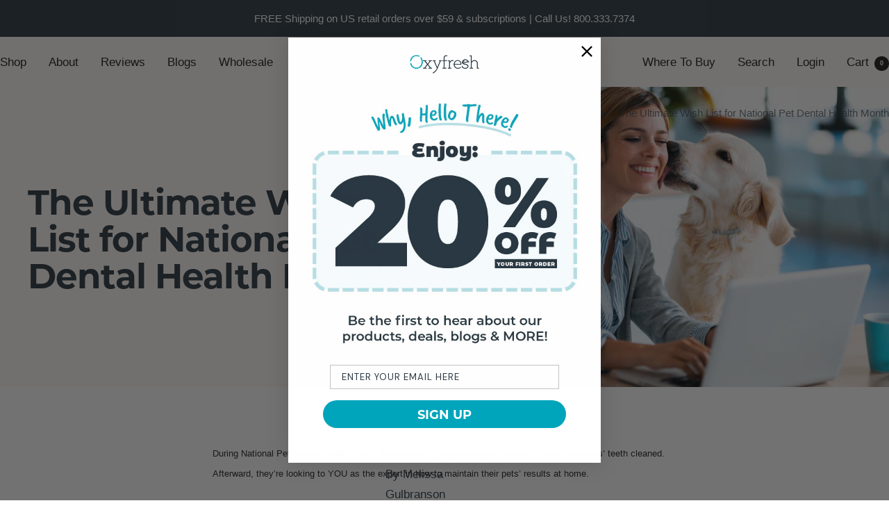

--- FILE ---
content_type: text/html; charset=utf-8
request_url: https://www.oxyfresh.com/blogs/pet-wholesale/the-ultimate-wish-list-for-national-pet-dental-health-month
body_size: 52073
content:
<!doctype html><html class="no-js" lang="en" dir="ltr">
  <head>
    <meta charset="utf-8">
    <meta name="viewport" content="width=device-width, initial-scale=1.0, height=device-height, minimum-scale=1.0, maximum-scale=5.0">
    <meta name="theme-color" content="#fffaf7">

    <title>The Ultimate Wish List for National Pet Dental Health Month</title>
  
<meta name="description" content="During National Pet Dental Health Month, thousands of pet parents get inspired to have their pets’ teeth cleaned. Afterward, they’re looking to YOU as the expert in how to maintain their pets’ results at home. Oxyfresh can help! We have pet dental care solutions for every kind of client you have ... yes, even the most "><link rel="canonical" href="https://www.oxyfresh.com/blogs/pet-wholesale/the-ultimate-wish-list-for-national-pet-dental-health-month"><link rel="shortcut icon" href="//www.oxyfresh.com/cdn/shop/files/Oxyfresh_favicon_50ccbe69-2991-4ecc-bdaa-3dd5a3c6795a_96x96.png?v=1670957027" type="image/png"><link rel="preconnect" href="https://cdn.shopify.com">
    <link rel="dns-prefetch" href="https://productreviews.shopifycdn.com">
    <link rel="dns-prefetch" href="https://www.google-analytics.com"><link rel="preconnect" href="https://fonts.shopifycdn.com" crossorigin><link rel="preload" as="style" href="//www.oxyfresh.com/cdn/shop/t/233/assets/theme.css?v=65648018479559075441748626606">
    
    <link rel="preload" as="script" href="//www.oxyfresh.com/cdn/shop/t/233/assets/vendor.js?v=32643890569905814191748626608">
    <link rel="preload" as="script" href="//www.oxyfresh.com/cdn/shop/t/233/assets/theme.js?v=150922287799466870931748626607"><meta property="og:type" content="article">
  <meta property="og:title" content="The Ultimate Wish List for National Pet Dental Health Month"><meta property="og:image" content="http://www.oxyfresh.com/cdn/shop/articles/oxyfresh-The_Ultimate_Wish_List_for_National_Pet_Dental_Health_Month.jpg?v=1673568949">
  <meta property="og:image:secure_url" content="https://www.oxyfresh.com/cdn/shop/articles/oxyfresh-The_Ultimate_Wish_List_for_National_Pet_Dental_Health_Month.jpg?v=1673568949">
  <meta property="og:image:width" content="1200">
  <meta property="og:image:height" content="810"><meta property="og:description" content="During National Pet Dental Health Month, thousands of pet parents get inspired to have their pets’ teeth cleaned. Afterward, they’re looking to YOU as the expert in how to maintain their pets’ results at home. Oxyfresh can help! We have pet dental care solutions for every kind of client you have ... yes, even the most "><meta property="og:url" content="https://www.oxyfresh.com/blogs/pet-wholesale/the-ultimate-wish-list-for-national-pet-dental-health-month">
<meta property="og:site_name" content="Oxyfresh"><meta name="twitter:card" content="summary"><meta name="twitter:title" content="The Ultimate Wish List for National Pet Dental Health Month">
  <meta name="twitter:description" content="During National Pet Dental Health Month, thousands of pet parents get inspired to have their pets’ teeth cleaned. Afterward, they’re looking to YOU as the expert in how to maintain their pets’ results at home. Oxyfresh can help! We have pet dental care solutions for every kind of client you have ... yes, even the most non-compliant ones! Let us fulfill your wish list and get you ready for the busy February. Wish #1: Product for Pet Parents Who Are More &quot;Paws-Off&quot; OK, we need to address the elephant in the room. (Um, not literally, unless you happen to be a vet who’s out on safari.) We’re talking about pet tooth brushing. Less than 10% of pet parents ever brush their pets’ teeth ... and that includes many dental professionals! People love the path of least resistance, so if pet"><meta name="twitter:image" content="https://www.oxyfresh.com/cdn/shop/articles/oxyfresh-The_Ultimate_Wish_List_for_National_Pet_Dental_Health_Month_1200x1200_crop_center.jpg?v=1673568949">
  <meta name="twitter:image:alt" content="The Ultimate Wish List for National Pet Dental Health Month">
    
  <script type="application/ld+json">
  {
    "@context": "https://schema.org",
    "@type": "BlogPosting",
    "mainEntityOfPage": "/blogs/pet-wholesale/the-ultimate-wish-list-for-national-pet-dental-health-month",
    "articleSection": "Pet Wholesale",
    "keywords": "",
    "headline": "The Ultimate Wish List for National Pet Dental Health Month",
    "description": "During National Pet Dental Health Month, thousands of pet parents get inspired to have their pets’ teeth cleaned. Afterward, they’re looking to YOU as the...",
    "dateCreated": "2023-01-12T12:08:30",
    "datePublished": "2023-01-12T12:08:30",
    "dateModified": "2023-01-12T12:08:30",
    "image": {
      "@type": "ImageObject",
      "url": "https://www.oxyfresh.com/cdn/shop/articles/oxyfresh-The_Ultimate_Wish_List_for_National_Pet_Dental_Health_Month.jpg?v=1673568949&width=1024",
      "image": "https://www.oxyfresh.com/cdn/shop/articles/oxyfresh-The_Ultimate_Wish_List_for_National_Pet_Dental_Health_Month.jpg?v=1673568949&width=1024",
      "name": "The Ultimate Wish List for National Pet Dental Health Month",
      "width": "1024",
      "height": "1024"
    },
    "author": {
      "@type": "Person",
      "name": "Melissa Gulbranson",
      "givenName": "Melissa",
      "familyName": "Gulbranson"
    },
    "publisher": {
      "@type": "Organization",
      "name": "Oxyfresh"
    },
    "commentCount": 0,
    "comment": []
  }
  </script>



  <script type="application/ld+json">
  {
    "@context": "https://schema.org",
    "@type": "BreadcrumbList",
  "itemListElement": [{
      "@type": "ListItem",
      "position": 1,
      "name": "Home",
      "item": "https://www.oxyfresh.com"
    },{
          "@type": "ListItem",
          "position": 2,
          "name": "Pet Wholesale",
          "item": "https://www.oxyfresh.com/blogs/pet-wholesale"
        }, {
          "@type": "ListItem",
          "position": 3,
          "name": "Pet Wholesale",
          "item": "https://www.oxyfresh.com/blogs/pet-wholesale/the-ultimate-wish-list-for-national-pet-dental-health-month"
        }]
  }
  </script>


    <link rel="preload" href="//www.oxyfresh.com/cdn/fonts/montserrat/montserrat_n7.3c434e22befd5c18a6b4afadb1e3d77c128c7939.woff2" as="font" type="font/woff2" crossorigin><style>
  /* Typography (heading) */
  @font-face {
  font-family: Montserrat;
  font-weight: 700;
  font-style: normal;
  font-display: swap;
  src: url("//www.oxyfresh.com/cdn/fonts/montserrat/montserrat_n7.3c434e22befd5c18a6b4afadb1e3d77c128c7939.woff2") format("woff2"),
       url("//www.oxyfresh.com/cdn/fonts/montserrat/montserrat_n7.5d9fa6e2cae713c8fb539a9876489d86207fe957.woff") format("woff");
}

@font-face {
  font-family: Montserrat;
  font-weight: 700;
  font-style: italic;
  font-display: swap;
  src: url("//www.oxyfresh.com/cdn/fonts/montserrat/montserrat_i7.a0d4a463df4f146567d871890ffb3c80408e7732.woff2") format("woff2"),
       url("//www.oxyfresh.com/cdn/fonts/montserrat/montserrat_i7.f6ec9f2a0681acc6f8152c40921d2a4d2e1a2c78.woff") format("woff");
}

/* Typography (body) */
  



:root {--heading-color: 42, 55, 65;
    --text-color: 42, 55, 65;
    --background: 255, 255, 255;
    --secondary-background: 255, 250, 247;
    --border-color: 223, 225, 227;
    --border-color-darker: 170, 175, 179;
    --success-color: 46, 158, 123;
    --success-background: 213, 236, 229;
    --error-color: 222, 42, 42;
    --error-background: 253, 240, 240;
    --primary-button-background: 0, 165, 187;
    --primary-button-text-color: 255, 255, 255;
    --secondary-button-background: 0, 165, 187;
    --secondary-button-text-color: 255, 255, 255;
    --product-star-rating: 246, 164, 41;
    --product-on-sale-accent: 42, 55, 65;
    --product-sold-out-accent: 0, 92, 200;
    --product-custom-label-background: 252, 96, 96;
    --product-custom-label-text-color: 255, 255, 255;
    --product-custom-label-2-background: 243, 229, 182;
    --product-custom-label-2-text-color: 0, 0, 0;
    --product-low-stock-text-color: 222, 42, 42;
    --product-in-stock-text-color: 46, 158, 123;
    --loading-bar-background: 42, 55, 65;

    /* We duplicate some "base" colors as root colors, which is useful to use on drawer elements or popover without. Those should not be overridden to avoid issues */
    --root-heading-color: 42, 55, 65;
    --root-text-color: 42, 55, 65;
    --root-background: 255, 255, 255;
    --root-border-color: 223, 225, 227;
    --root-primary-button-background: 0, 165, 187;
    --root-primary-button-text-color: 255, 255, 255;

    --base-font-size: 17px;
    --heading-font-family: Montserrat, sans-serif;
    --heading-font-weight: 700;
    --heading-font-style: normal;
    --heading-text-transform: normal;
    --text-font-family: "system_ui", -apple-system, 'Segoe UI', Roboto, 'Helvetica Neue', 'Noto Sans', 'Liberation Sans', Arial, sans-serif, 'Apple Color Emoji', 'Segoe UI Emoji', 'Segoe UI Symbol', 'Noto Color Emoji';
    --text-font-weight: 400;
    --text-font-style: normal;
    --text-font-bold-weight: 700;

    /* Typography (font size) */
    --heading-xxsmall-font-size: 10px;
    --heading-xsmall-font-size: 10px;
    --heading-small-font-size: 11px;
    --heading-large-font-size: 32px;
    --heading-h1-font-size: 32px;
    --heading-h2-font-size: 28px;
    --heading-h3-font-size: 26px;
    --heading-h4-font-size: 22px;
    --heading-h5-font-size: 18px;
    --heading-h6-font-size: 16px;

    /* Control the look and feel of the theme by changing radius of various elements */
    --button-border-radius: 30px;
    --block-border-radius: 0px;
    --block-border-radius-reduced: 0px;
    --color-swatch-border-radius: 0px;

    /* Button size */
    --button-height: 48px;
    --button-small-height: 40px;

    /* Form related */
    --form-input-field-height: 48px;
    --form-input-gap: 16px;
    --form-submit-margin: 24px;

    /* Product listing related variables */
    --product-list-block-spacing: 32px;

    /* Video related */
    --play-button-background: 255, 255, 255;
    --play-button-arrow: 42, 55, 65;

    /* RTL support */
    --transform-logical-flip: 1;
    --transform-origin-start: left;
    --transform-origin-end: right;

    /* Other */
    --zoom-cursor-svg-url: url(//www.oxyfresh.com/cdn/shop/t/233/assets/zoom-cursor.svg?v=121424985044775101061748626636);
    --arrow-right-svg-url: url(//www.oxyfresh.com/cdn/shop/t/233/assets/arrow-right.svg?v=75379005683068505411748626636);
    --arrow-left-svg-url: url(//www.oxyfresh.com/cdn/shop/t/233/assets/arrow-left.svg?v=13312398963382449111748626636);

    /* Some useful variables that we can reuse in our CSS. Some explanation are needed for some of them:
       - container-max-width-minus-gutters: represents the container max width without the edge gutters
       - container-outer-width: considering the screen width, represent all the space outside the container
       - container-outer-margin: same as container-outer-width but get set to 0 inside a container
       - container-inner-width: the effective space inside the container (minus gutters)
       - grid-column-width: represents the width of a single column of the grid
       - vertical-breather: this is a variable that defines the global "spacing" between sections, and inside the section
                            to create some "breath" and minimum spacing
     */
    /* previously --container-max-width: 1600px; */
       
    --container-max-width: 1300px;
    --container-gutter: 24px;
    --container-max-width-minus-gutters: calc(var(--container-max-width) - (var(--container-gutter)) * 2);
    --container-outer-width: max(calc((100vw - var(--container-max-width-minus-gutters)) / 2), var(--container-gutter));
    --container-outer-margin: var(--container-outer-width);
    --container-inner-width: calc(100vw - var(--container-outer-width) * 2);

    --grid-column-count: 10;
    --grid-gap: 24px;
    --grid-column-width: calc((100vw - var(--container-outer-width) * 2 - var(--grid-gap) * (var(--grid-column-count) - 1)) / var(--grid-column-count));

    --vertical-breather: 48px;
    --vertical-breather-tight: 48px;

    /* Shopify related variables */
    --payment-terms-background-color: #ffffff;
  }

  @media screen and (min-width: 741px) {
    :root {
      --container-gutter: 40px;
      --grid-column-count: 20;
      --vertical-breather: 64px;
      --vertical-breather-tight: 64px;

      /* Typography (font size) */
      --heading-xsmall-font-size: 11px;
      --heading-small-font-size: 12px;
      --heading-large-font-size: 48px;
      --heading-h1-font-size: 48px;
      --heading-h2-font-size: 36px;
      --heading-h3-font-size: 30px;
      --heading-h4-font-size: 22px;
      --heading-h5-font-size: 18px;
      --heading-h6-font-size: 16px;

      /* Form related */
      --form-input-field-height: 52px;
      --form-submit-margin: 32px;

      /* Button size */
      --button-height: 52px;
      --button-small-height: 44px;
    }
  }

  @media screen and (min-width: 1200px) {
    :root {
      --vertical-breather: 80px;
      --vertical-breather-tight: 64px;
      --product-list-block-spacing: 48px;

      /* Typography */
      --heading-large-font-size: 58px;
      --heading-h1-font-size: 50px;
      --heading-h2-font-size: 44px;
      --heading-h3-font-size: 32px;
      --heading-h4-font-size: 26px;
      --heading-h5-font-size: 22px;
      --heading-h6-font-size: 16px;
    }
  }

  @media screen and (min-width: 1600px) {
    :root {
      --vertical-breather: 90px;
      --vertical-breather-tight: 64px;
    }
  }
</style>
    <script>
  // This allows to expose several variables to the global scope, to be used in scripts
  window.themeVariables = {
    settings: {
      direction: "ltr",
      pageType: "article",
      cartCount: 0,
      moneyFormat: "${{amount}}",
      moneyWithCurrencyFormat: "${{amount}} USD",
      showVendor: false,
      discountMode: "saving",
      currencyCodeEnabled: false,
      cartType: "drawer",
      cartCurrency: "USD",
      mobileZoomFactor: 2.5
    },

    routes: {
      host: "www.oxyfresh.com",
      rootUrl: "\/",
      rootUrlWithoutSlash: '',
      cartUrl: "\/cart",
      cartAddUrl: "\/cart\/add",
      cartChangeUrl: "\/cart\/change",
      searchUrl: "\/search",
      predictiveSearchUrl: "\/search\/suggest",
      productRecommendationsUrl: "\/recommendations\/products"
    },

    strings: {
      accessibilityDelete: "Delete",
      accessibilityClose: "Close",
      collectionSoldOut: "Sold out",
      collectionDiscount: "Save @savings@",
      productSalePrice: "Sale price",
      productRegularPrice: "Regular price",
      productFormUnavailable: "Unavailable",
      productFormSoldOut: "Sold out",
      productFormPreOrder: "Pre-order",
      productFormAddToCart: "Add to cart",
      searchNoResults: "No results could be found.",
      searchNewSearch: "New search",
      searchProducts: "Products",
      searchArticles: "Journal",
      searchPages: "Pages",
      searchCollections: "Collections",
      cartViewCart: "View cart",
      cartItemAdded: "Item added to your cart!",
      cartItemAddedShort: "Added to your cart!",
      cartAddOrderNote: "Add order note",
      cartEditOrderNote: "Edit order note",
      shippingEstimatorNoResults: "Sorry, we do not ship to your address.",
      shippingEstimatorOneResult: "There is one shipping rate for your address:",
      shippingEstimatorMultipleResults: "There are several shipping rates for your address:",
      shippingEstimatorError: "One or more error occurred while retrieving shipping rates:"
    },

    libs: {
      flickity: "\/\/www.oxyfresh.com\/cdn\/shop\/t\/233\/assets\/flickity.js?v=176646718982628074891748626604",
      photoswipe: "\/\/www.oxyfresh.com\/cdn\/shop\/t\/233\/assets\/photoswipe.js?v=132268647426145925301748626605",
      qrCode: "\/\/www.oxyfresh.com\/cdn\/shopifycloud\/storefront\/assets\/themes_support\/vendor\/qrcode-3f2b403b.js"
    },

    breakpoints: {
      phone: 'screen and (max-width: 740px)',
      tablet: 'screen and (min-width: 741px) and (max-width: 999px)',
      tabletAndUp: 'screen and (min-width: 741px)',
      pocket: 'screen and (max-width: 999px)',
      lap: 'screen and (min-width: 1000px) and (max-width: 1199px)',
      lapAndUp: 'screen and (min-width: 1000px)',
      desktop: 'screen and (min-width: 1200px)',
      wide: 'screen and (min-width: 1400px)'
    }
  };

  window.addEventListener('pageshow', async () => {
    const cartContent = await (await fetch(`${window.themeVariables.routes.cartUrl}.js`, {cache: 'reload'})).json();
    document.documentElement.dispatchEvent(new CustomEvent('cart:refresh', {detail: {cart: cartContent}}));
  });

  if ('noModule' in HTMLScriptElement.prototype) {
    // Old browsers (like IE) that does not support module will be considered as if not executing JS at all
    document.documentElement.className = document.documentElement.className.replace('no-js', 'js');

    requestAnimationFrame(() => {
      const viewportHeight = (window.visualViewport ? window.visualViewport.height : document.documentElement.clientHeight);
      document.documentElement.style.setProperty('--window-height',viewportHeight + 'px');
    });
  }</script>

    <link rel="stylesheet" href="//www.oxyfresh.com/cdn/shop/t/233/assets/theme.css?v=65648018479559075441748626606">
    <link rel="stylesheet" href="//www.oxyfresh.com/cdn/shop/t/233/assets/theme_custom.css?v=58308228463655942541748626607">
    <script src="//www.oxyfresh.com/cdn/shop/t/233/assets/vendor.js?v=32643890569905814191748626608" defer></script>
    <script src="//www.oxyfresh.com/cdn/shop/t/233/assets/theme.js?v=150922287799466870931748626607" defer></script>
    <script src="//www.oxyfresh.com/cdn/shop/t/233/assets/custom.js?v=167639537848865775061748626603" defer></script>

    <script>window.performance && window.performance.mark && window.performance.mark('shopify.content_for_header.start');</script><meta id="shopify-digital-wallet" name="shopify-digital-wallet" content="/12136668/digital_wallets/dialog">
<meta name="shopify-checkout-api-token" content="5b58c8dd2ad7a8a954c30e4bcacc050c">
<meta id="in-context-paypal-metadata" data-shop-id="12136668" data-venmo-supported="false" data-environment="production" data-locale="en_US" data-paypal-v4="true" data-currency="USD">
<link rel="alternate" type="application/atom+xml" title="Feed" href="/blogs/pet-wholesale.atom" />
<script async="async" src="/checkouts/internal/preloads.js?locale=en-US"></script>
<link rel="preconnect" href="https://shop.app" crossorigin="anonymous">
<script async="async" src="https://shop.app/checkouts/internal/preloads.js?locale=en-US&shop_id=12136668" crossorigin="anonymous"></script>
<script id="apple-pay-shop-capabilities" type="application/json">{"shopId":12136668,"countryCode":"US","currencyCode":"USD","merchantCapabilities":["supports3DS"],"merchantId":"gid:\/\/shopify\/Shop\/12136668","merchantName":"Oxyfresh","requiredBillingContactFields":["postalAddress","email"],"requiredShippingContactFields":["postalAddress","email"],"shippingType":"shipping","supportedNetworks":["visa","masterCard","amex","discover","elo","jcb"],"total":{"type":"pending","label":"Oxyfresh","amount":"1.00"},"shopifyPaymentsEnabled":true,"supportsSubscriptions":true}</script>
<script id="shopify-features" type="application/json">{"accessToken":"5b58c8dd2ad7a8a954c30e4bcacc050c","betas":["rich-media-storefront-analytics"],"domain":"www.oxyfresh.com","predictiveSearch":true,"shopId":12136668,"locale":"en"}</script>
<script>var Shopify = Shopify || {};
Shopify.shop = "oxyfresh.myshopify.com";
Shopify.locale = "en";
Shopify.currency = {"active":"USD","rate":"1.0"};
Shopify.country = "US";
Shopify.theme = {"name":"20241118 Focal Theme 10 - Retailer Buttons","id":143751217344,"schema_name":"Focal","schema_version":"10.3.1","theme_store_id":714,"role":"main"};
Shopify.theme.handle = "null";
Shopify.theme.style = {"id":null,"handle":null};
Shopify.cdnHost = "www.oxyfresh.com/cdn";
Shopify.routes = Shopify.routes || {};
Shopify.routes.root = "/";</script>
<script type="module">!function(o){(o.Shopify=o.Shopify||{}).modules=!0}(window);</script>
<script>!function(o){function n(){var o=[];function n(){o.push(Array.prototype.slice.apply(arguments))}return n.q=o,n}var t=o.Shopify=o.Shopify||{};t.loadFeatures=n(),t.autoloadFeatures=n()}(window);</script>
<script>
  window.ShopifyPay = window.ShopifyPay || {};
  window.ShopifyPay.apiHost = "shop.app\/pay";
  window.ShopifyPay.redirectState = null;
</script>
<script id="shop-js-analytics" type="application/json">{"pageType":"article"}</script>
<script defer="defer" async type="module" src="//www.oxyfresh.com/cdn/shopifycloud/shop-js/modules/v2/client.init-shop-cart-sync_BApSsMSl.en.esm.js"></script>
<script defer="defer" async type="module" src="//www.oxyfresh.com/cdn/shopifycloud/shop-js/modules/v2/chunk.common_CBoos6YZ.esm.js"></script>
<script type="module">
  await import("//www.oxyfresh.com/cdn/shopifycloud/shop-js/modules/v2/client.init-shop-cart-sync_BApSsMSl.en.esm.js");
await import("//www.oxyfresh.com/cdn/shopifycloud/shop-js/modules/v2/chunk.common_CBoos6YZ.esm.js");

  window.Shopify.SignInWithShop?.initShopCartSync?.({"fedCMEnabled":true,"windoidEnabled":true});

</script>
<script>
  window.Shopify = window.Shopify || {};
  if (!window.Shopify.featureAssets) window.Shopify.featureAssets = {};
  window.Shopify.featureAssets['shop-js'] = {"shop-cart-sync":["modules/v2/client.shop-cart-sync_DJczDl9f.en.esm.js","modules/v2/chunk.common_CBoos6YZ.esm.js"],"init-fed-cm":["modules/v2/client.init-fed-cm_BzwGC0Wi.en.esm.js","modules/v2/chunk.common_CBoos6YZ.esm.js"],"init-windoid":["modules/v2/client.init-windoid_BS26ThXS.en.esm.js","modules/v2/chunk.common_CBoos6YZ.esm.js"],"shop-cash-offers":["modules/v2/client.shop-cash-offers_DthCPNIO.en.esm.js","modules/v2/chunk.common_CBoos6YZ.esm.js","modules/v2/chunk.modal_Bu1hFZFC.esm.js"],"shop-button":["modules/v2/client.shop-button_D_JX508o.en.esm.js","modules/v2/chunk.common_CBoos6YZ.esm.js"],"init-shop-email-lookup-coordinator":["modules/v2/client.init-shop-email-lookup-coordinator_DFwWcvrS.en.esm.js","modules/v2/chunk.common_CBoos6YZ.esm.js"],"shop-toast-manager":["modules/v2/client.shop-toast-manager_tEhgP2F9.en.esm.js","modules/v2/chunk.common_CBoos6YZ.esm.js"],"shop-login-button":["modules/v2/client.shop-login-button_DwLgFT0K.en.esm.js","modules/v2/chunk.common_CBoos6YZ.esm.js","modules/v2/chunk.modal_Bu1hFZFC.esm.js"],"avatar":["modules/v2/client.avatar_BTnouDA3.en.esm.js"],"init-shop-cart-sync":["modules/v2/client.init-shop-cart-sync_BApSsMSl.en.esm.js","modules/v2/chunk.common_CBoos6YZ.esm.js"],"pay-button":["modules/v2/client.pay-button_BuNmcIr_.en.esm.js","modules/v2/chunk.common_CBoos6YZ.esm.js"],"init-shop-for-new-customer-accounts":["modules/v2/client.init-shop-for-new-customer-accounts_DrjXSI53.en.esm.js","modules/v2/client.shop-login-button_DwLgFT0K.en.esm.js","modules/v2/chunk.common_CBoos6YZ.esm.js","modules/v2/chunk.modal_Bu1hFZFC.esm.js"],"init-customer-accounts-sign-up":["modules/v2/client.init-customer-accounts-sign-up_TlVCiykN.en.esm.js","modules/v2/client.shop-login-button_DwLgFT0K.en.esm.js","modules/v2/chunk.common_CBoos6YZ.esm.js","modules/v2/chunk.modal_Bu1hFZFC.esm.js"],"shop-follow-button":["modules/v2/client.shop-follow-button_C5D3XtBb.en.esm.js","modules/v2/chunk.common_CBoos6YZ.esm.js","modules/v2/chunk.modal_Bu1hFZFC.esm.js"],"checkout-modal":["modules/v2/client.checkout-modal_8TC_1FUY.en.esm.js","modules/v2/chunk.common_CBoos6YZ.esm.js","modules/v2/chunk.modal_Bu1hFZFC.esm.js"],"init-customer-accounts":["modules/v2/client.init-customer-accounts_C0Oh2ljF.en.esm.js","modules/v2/client.shop-login-button_DwLgFT0K.en.esm.js","modules/v2/chunk.common_CBoos6YZ.esm.js","modules/v2/chunk.modal_Bu1hFZFC.esm.js"],"lead-capture":["modules/v2/client.lead-capture_Cq0gfm7I.en.esm.js","modules/v2/chunk.common_CBoos6YZ.esm.js","modules/v2/chunk.modal_Bu1hFZFC.esm.js"],"shop-login":["modules/v2/client.shop-login_BmtnoEUo.en.esm.js","modules/v2/chunk.common_CBoos6YZ.esm.js","modules/v2/chunk.modal_Bu1hFZFC.esm.js"],"payment-terms":["modules/v2/client.payment-terms_BHOWV7U_.en.esm.js","modules/v2/chunk.common_CBoos6YZ.esm.js","modules/v2/chunk.modal_Bu1hFZFC.esm.js"]};
</script>
<script>(function() {
  var isLoaded = false;
  function asyncLoad() {
    if (isLoaded) return;
    isLoaded = true;
    var urls = ["https:\/\/smarteucookiebanner.upsell-apps.com\/script_tag.js?shop=oxyfresh.myshopify.com","https:\/\/static.rechargecdn.com\/assets\/js\/widget.min.js?shop=oxyfresh.myshopify.com","https:\/\/cdn.productcustomizer.com\/storefront\/production-product-customizer-v2.js?shop=oxyfresh.myshopify.com","https:\/\/cdn5.hextom.com\/js\/vimotia.js?shop=oxyfresh.myshopify.com","https:\/\/producttabs.polarbearapps.com\/frontend\/index.js?shop=oxyfresh.myshopify.com"];
    for (var i = 0; i < urls.length; i++) {
      var s = document.createElement('script');
      s.type = 'text/javascript';
      s.async = true;
      s.src = urls[i];
      var x = document.getElementsByTagName('script')[0];
      x.parentNode.insertBefore(s, x);
    }
  };
  if(window.attachEvent) {
    window.attachEvent('onload', asyncLoad);
  } else {
    window.addEventListener('load', asyncLoad, false);
  }
})();</script>
<script id="__st">var __st={"a":12136668,"offset":-28800,"reqid":"46f764d3-3a04-41bf-9852-372fb7928778-1768859472","pageurl":"www.oxyfresh.com\/blogs\/pet-wholesale\/the-ultimate-wish-list-for-national-pet-dental-health-month","s":"articles-563730022592","u":"970d38fdd836","p":"article","rtyp":"article","rid":563730022592};</script>
<script>window.ShopifyPaypalV4VisibilityTracking = true;</script>
<script id="captcha-bootstrap">!function(){'use strict';const t='contact',e='account',n='new_comment',o=[[t,t],['blogs',n],['comments',n],[t,'customer']],c=[[e,'customer_login'],[e,'guest_login'],[e,'recover_customer_password'],[e,'create_customer']],r=t=>t.map((([t,e])=>`form[action*='/${t}']:not([data-nocaptcha='true']) input[name='form_type'][value='${e}']`)).join(','),a=t=>()=>t?[...document.querySelectorAll(t)].map((t=>t.form)):[];function s(){const t=[...o],e=r(t);return a(e)}const i='password',u='form_key',d=['recaptcha-v3-token','g-recaptcha-response','h-captcha-response',i],f=()=>{try{return window.sessionStorage}catch{return}},m='__shopify_v',_=t=>t.elements[u];function p(t,e,n=!1){try{const o=window.sessionStorage,c=JSON.parse(o.getItem(e)),{data:r}=function(t){const{data:e,action:n}=t;return t[m]||n?{data:e,action:n}:{data:t,action:n}}(c);for(const[e,n]of Object.entries(r))t.elements[e]&&(t.elements[e].value=n);n&&o.removeItem(e)}catch(o){console.error('form repopulation failed',{error:o})}}const l='form_type',E='cptcha';function T(t){t.dataset[E]=!0}const w=window,h=w.document,L='Shopify',v='ce_forms',y='captcha';let A=!1;((t,e)=>{const n=(g='f06e6c50-85a8-45c8-87d0-21a2b65856fe',I='https://cdn.shopify.com/shopifycloud/storefront-forms-hcaptcha/ce_storefront_forms_captcha_hcaptcha.v1.5.2.iife.js',D={infoText:'Protected by hCaptcha',privacyText:'Privacy',termsText:'Terms'},(t,e,n)=>{const o=w[L][v],c=o.bindForm;if(c)return c(t,g,e,D).then(n);var r;o.q.push([[t,g,e,D],n]),r=I,A||(h.body.append(Object.assign(h.createElement('script'),{id:'captcha-provider',async:!0,src:r})),A=!0)});var g,I,D;w[L]=w[L]||{},w[L][v]=w[L][v]||{},w[L][v].q=[],w[L][y]=w[L][y]||{},w[L][y].protect=function(t,e){n(t,void 0,e),T(t)},Object.freeze(w[L][y]),function(t,e,n,w,h,L){const[v,y,A,g]=function(t,e,n){const i=e?o:[],u=t?c:[],d=[...i,...u],f=r(d),m=r(i),_=r(d.filter((([t,e])=>n.includes(e))));return[a(f),a(m),a(_),s()]}(w,h,L),I=t=>{const e=t.target;return e instanceof HTMLFormElement?e:e&&e.form},D=t=>v().includes(t);t.addEventListener('submit',(t=>{const e=I(t);if(!e)return;const n=D(e)&&!e.dataset.hcaptchaBound&&!e.dataset.recaptchaBound,o=_(e),c=g().includes(e)&&(!o||!o.value);(n||c)&&t.preventDefault(),c&&!n&&(function(t){try{if(!f())return;!function(t){const e=f();if(!e)return;const n=_(t);if(!n)return;const o=n.value;o&&e.removeItem(o)}(t);const e=Array.from(Array(32),(()=>Math.random().toString(36)[2])).join('');!function(t,e){_(t)||t.append(Object.assign(document.createElement('input'),{type:'hidden',name:u})),t.elements[u].value=e}(t,e),function(t,e){const n=f();if(!n)return;const o=[...t.querySelectorAll(`input[type='${i}']`)].map((({name:t})=>t)),c=[...d,...o],r={};for(const[a,s]of new FormData(t).entries())c.includes(a)||(r[a]=s);n.setItem(e,JSON.stringify({[m]:1,action:t.action,data:r}))}(t,e)}catch(e){console.error('failed to persist form',e)}}(e),e.submit())}));const S=(t,e)=>{t&&!t.dataset[E]&&(n(t,e.some((e=>e===t))),T(t))};for(const o of['focusin','change'])t.addEventListener(o,(t=>{const e=I(t);D(e)&&S(e,y())}));const B=e.get('form_key'),M=e.get(l),P=B&&M;t.addEventListener('DOMContentLoaded',(()=>{const t=y();if(P)for(const e of t)e.elements[l].value===M&&p(e,B);[...new Set([...A(),...v().filter((t=>'true'===t.dataset.shopifyCaptcha))])].forEach((e=>S(e,t)))}))}(h,new URLSearchParams(w.location.search),n,t,e,['guest_login'])})(!0,!0)}();</script>
<script integrity="sha256-4kQ18oKyAcykRKYeNunJcIwy7WH5gtpwJnB7kiuLZ1E=" data-source-attribution="shopify.loadfeatures" defer="defer" src="//www.oxyfresh.com/cdn/shopifycloud/storefront/assets/storefront/load_feature-a0a9edcb.js" crossorigin="anonymous"></script>
<script crossorigin="anonymous" defer="defer" src="//www.oxyfresh.com/cdn/shopifycloud/storefront/assets/shopify_pay/storefront-65b4c6d7.js?v=20250812"></script>
<script data-source-attribution="shopify.dynamic_checkout.dynamic.init">var Shopify=Shopify||{};Shopify.PaymentButton=Shopify.PaymentButton||{isStorefrontPortableWallets:!0,init:function(){window.Shopify.PaymentButton.init=function(){};var t=document.createElement("script");t.src="https://www.oxyfresh.com/cdn/shopifycloud/portable-wallets/latest/portable-wallets.en.js",t.type="module",document.head.appendChild(t)}};
</script>
<script data-source-attribution="shopify.dynamic_checkout.buyer_consent">
  function portableWalletsHideBuyerConsent(e){var t=document.getElementById("shopify-buyer-consent"),n=document.getElementById("shopify-subscription-policy-button");t&&n&&(t.classList.add("hidden"),t.setAttribute("aria-hidden","true"),n.removeEventListener("click",e))}function portableWalletsShowBuyerConsent(e){var t=document.getElementById("shopify-buyer-consent"),n=document.getElementById("shopify-subscription-policy-button");t&&n&&(t.classList.remove("hidden"),t.removeAttribute("aria-hidden"),n.addEventListener("click",e))}window.Shopify?.PaymentButton&&(window.Shopify.PaymentButton.hideBuyerConsent=portableWalletsHideBuyerConsent,window.Shopify.PaymentButton.showBuyerConsent=portableWalletsShowBuyerConsent);
</script>
<script data-source-attribution="shopify.dynamic_checkout.cart.bootstrap">document.addEventListener("DOMContentLoaded",(function(){function t(){return document.querySelector("shopify-accelerated-checkout-cart, shopify-accelerated-checkout")}if(t())Shopify.PaymentButton.init();else{new MutationObserver((function(e,n){t()&&(Shopify.PaymentButton.init(),n.disconnect())})).observe(document.body,{childList:!0,subtree:!0})}}));
</script>
<link id="shopify-accelerated-checkout-styles" rel="stylesheet" media="screen" href="https://www.oxyfresh.com/cdn/shopifycloud/portable-wallets/latest/accelerated-checkout-backwards-compat.css" crossorigin="anonymous">
<style id="shopify-accelerated-checkout-cart">
        #shopify-buyer-consent {
  margin-top: 1em;
  display: inline-block;
  width: 100%;
}

#shopify-buyer-consent.hidden {
  display: none;
}

#shopify-subscription-policy-button {
  background: none;
  border: none;
  padding: 0;
  text-decoration: underline;
  font-size: inherit;
  cursor: pointer;
}

#shopify-subscription-policy-button::before {
  box-shadow: none;
}

      </style>

<script>window.performance && window.performance.mark && window.performance.mark('shopify.content_for_header.end');</script>
  <!-- BEGIN app block: shopify://apps/klaviyo-email-marketing-sms/blocks/klaviyo-onsite-embed/2632fe16-c075-4321-a88b-50b567f42507 -->












  <script async src="https://static.klaviyo.com/onsite/js/N6cJ5A/klaviyo.js?company_id=N6cJ5A"></script>
  <script>!function(){if(!window.klaviyo){window._klOnsite=window._klOnsite||[];try{window.klaviyo=new Proxy({},{get:function(n,i){return"push"===i?function(){var n;(n=window._klOnsite).push.apply(n,arguments)}:function(){for(var n=arguments.length,o=new Array(n),w=0;w<n;w++)o[w]=arguments[w];var t="function"==typeof o[o.length-1]?o.pop():void 0,e=new Promise((function(n){window._klOnsite.push([i].concat(o,[function(i){t&&t(i),n(i)}]))}));return e}}})}catch(n){window.klaviyo=window.klaviyo||[],window.klaviyo.push=function(){var n;(n=window._klOnsite).push.apply(n,arguments)}}}}();</script>

  




  <script>
    window.klaviyoReviewsProductDesignMode = false
  </script>



  <!-- BEGIN app snippet: customer-hub-data --><script>
  if (!window.customerHub) {
    window.customerHub = {};
  }
  window.customerHub.storefrontRoutes = {
    login: "/account/login?return_url=%2F%23k-hub",
    register: "/account/register?return_url=%2F%23k-hub",
    logout: "/account/logout",
    profile: "/account",
    addresses: "/account/addresses",
  };
  
  window.customerHub.userId = null;
  
  window.customerHub.storeDomain = "oxyfresh.myshopify.com";

  

  
    window.customerHub.storeLocale = {
        currentLanguage: 'en',
        currentCountry: 'US',
        availableLanguages: [
          
            {
              iso_code: 'en',
              endonym_name: 'English'
            }
          
        ],
        availableCountries: [
          
            {
              iso_code: 'CA',
              name: 'Canada',
              currency_code: 'USD'
            },
          
            {
              iso_code: 'US',
              name: 'United States',
              currency_code: 'USD'
            }
          
        ]
    };
  
</script>
<!-- END app snippet -->





<!-- END app block --><!-- BEGIN app block: shopify://apps/reelup-shoppable-videos-reels/blocks/reelup/a8ec9e4d-d192-44f7-9c23-595f9ee7dd5b --><style>
  [id*='reelup'].shopify-app-block {
    width: 100%;
  }
</style><style id='reelUp_customCSS'>
    
  </style><script>
    eval(``);
  </script><script src='https://cdn-v2.reelup.io/global.js.gz?v=1768859472' defer></script><script>
  console.log("%cVideo commerce powered by ReelUp.", 'font-size: 18px; font-weight: 600; color: #000;background: #a3f234; padding: 10px 20px; border-radius: 5px; width: 100%');
  console.log("🚀 Enhanced Product Discovery.\n" +
  "📈 Increased Conversion Rates.\n" +
  "🤩 Elevated Visitor Engagements.\n\n" +
  "Learn more at: https://apps.shopify.com/reelup/");

  window.shopFormat = "${{amount}}";
  window.shopCurrency = "USD";
  window.REELUP = {
     files: {
        carousel: {
            css: "https://cdn.shopify.com/extensions/019a961d-0cdf-72c1-aed3-524c2b6dbde8/ig-reels-124/assets/reels_carousel.css",
        },
        stacked: {
            css: "https://cdn.shopify.com/extensions/019a961d-0cdf-72c1-aed3-524c2b6dbde8/ig-reels-124/assets/reels_carousel_stacked.css",
        },
        grid: {
            css: "https://cdn.shopify.com/extensions/019a961d-0cdf-72c1-aed3-524c2b6dbde8/ig-reels-124/assets/reels_grid.css",
        },
        stories: {
            css: "https://cdn.shopify.com/extensions/019a961d-0cdf-72c1-aed3-524c2b6dbde8/ig-reels-124/assets/reels_stories.css",
        },
    },
    shopLocale: "US"
  };const settingsData = {"translations":{"description_label":"Description","quantity":"Quantity","add_cart_error_message":"An error has occurred","add_cart_success_message":"Added to cart successfully!","single_product":"Product","multiple_products":"Products","sold_out_button_text":"Sold out","off":"OFF","view_cart":"View cart","credit":"Credits","recommended_products":"You may like","unmute_btn":"Tap to Unmute","swipe_to_next":"Swipe up to see more!","copied":"Copied","empty_cart":"Your cart is empty","cart_popup_heading":"Your cart","no_product_found":"No product found","share_popup_heading":"Share video","video_url":"Video URL","copy_link":"Copy link","product":"Product","price":"Price","subtotal":"Subtotal","checkout_button":"Checkout","reviews_label":"Customer Reviews","total_reviews":"Based on {{raters}} Reviews","load_more_reviews":"Load more reviews","cart_limit_error":"You have reached the limit to add product into cart","share_label":"Share","likes_label":"Likes","views_label":"Views","add_to_cart_button":"Add to Cart","shop_now_button":"Shop Now","more_info_button":"More info","multiple_products_heading":"Products seen in the video"},"integrations":{"reviews":{"reviews_provider":null,"reviews_api_key":null}},"devtool":{"custom_css":null,"custom_js":null,"load_on_interaction":0,"playlist_addtocart_js":null,"popup_cart_button_js":null,"popup_addtocart_button_js":null,"soldout_js":null,"scale_video":1,"api_key":"oIsLwVWy6TsnEbApVurQNRv8i2tDCA7u"},"socialpixel":{"facebook_pixel":null,"tiktok_pixel":null,"google_pixel":null,"snapchat_pixel":null}};
      const global_settings = {"reel_views":0,"reel_likes":1,"reel_share":1,"brand_logo":null,"powered_by_reelup":1,"overlay_icon":"reelup_icon","icon_color":"rgba(0, 0, 0, 1)","primary_button_background_color":"rgba(0, 0, 0, 1)","primary_button_text_color":"rgb(255,255,255)","secondary_button_background_color":"rgba(255,255,255,1)","secondary_button_text_color":"rgba(34, 34, 34, 1)","secondary_button_border_color":"rgba(34, 34, 34, 1)","sale_badge_background_color":"rgba(179, 0, 0, 1)","sale_badge_text_color":"rgba(255, 255, 255, 1)","regular_price_color":"rgba(255, 255, 255, 1)","sale_price_color":"rgba(255, 255, 255, 1)","modal_logo_width":50,"quantity_allowed_per_item":5,"items_to_purchase_allowed":25,"show_decimal":1,"is_order_tag":1,"reels_sorting":0,"reels_sorting_option":"none","smart_inventory_sync":0,"smart_inventory_sync_option":"move_reel_to_last","full_video_quality":"medium","short_video_quality":"short"};
      const retargeting_settings = [];
      window.REELUP.products = [];
      window.REELUP.customProducts = null;
      window.REELUP.videos = [{"id":6182,"title":"Didn’t we tell you cats LOVE it?!  #oxyfresh #walmartfinds #walmart #catsoftiktok #catlover #cathealth #cathealthtips #catproductsreview #catproducts","short_video":"https:\/\/cdn.shopify.com\/s\/files\/1\/1213\/6668\/files\/reelUp_q8lbgcnxejd1681321765936_short.mp4?v=1681321773","thumbnail":"https:\/\/cdn.shopify.com\/s\/files\/1\/1213\/6668\/files\/reelUp_q8lbgcnxejd1681321765936_thumbnail.jpg?v=1681321771","cta":"tagged_products","recommended_products_ai":"shopify_recommendation_ai","upload_date":"2023-04-12 17:49:26","cta_external_link":0,"full_video":"https:\/\/cdn.shopify.com\/s\/files\/1\/1213\/6668\/files\/reelUp_q8lbgcnxejd1681321765936_medium.mp4?v=1681321780","products":[{"reel_id":6182,"id":5852945094,"handle":"dog-cat-bad-breath-solution","available":1}]},{"id":6183,"title":"Our Pet Toothpaste is like a secret weapon for Pet Parents. Just listen to Jae how She LOVES it for Tsar.  . . . #oxyfresh #catsoftiktok #catlover #catdental #catdentalhygiene #catdentalhealth #catdentalcare #catproducts #petproducts","short_video":"https:\/\/cdn.shopify.com\/s\/files\/1\/1213\/6668\/files\/reelUp_u7zgxxo3sx1681322044399_short.mp4?v=1681322049","thumbnail":"https:\/\/cdn.shopify.com\/s\/files\/1\/1213\/6668\/files\/reelUp_u7zgxxo3sx1681322044399_thumbnail.jpg?v=1681322048","cta":"tagged_products","recommended_products_ai":"shopify_recommendation_ai","upload_date":"2023-04-12 17:54:04","cta_external_link":0,"full_video":"https:\/\/cdn.shopify.com\/s\/files\/1\/1213\/6668\/files\/reelUp_u7zgxxo3sx1681322044399_medium.mp4?v=1681322068","products":[{"reel_id":6183,"id":5852944582,"handle":"pet-dental-gel","available":1}]},{"id":6184,"title":"Tame your pups wild breath!  🐾 All-In-One Pet Dental Care Essentials 🐾 So EASY To Use 🐾 Freshens Pet Breath 🐾 Fights Plaque \u0026 Tartar 🎥: @adventuresofolive_cockalier  . . . . . . #oxyfresh #petdentalcare #petdental #petdentalhealth #petdentalcleaning #dogdental #dogdentalcare #dogdentalhealth #dogdentalhygiene #petcare #petlover #doglife #dog #doglover #dogoftheday #dogsofinstagram #dentalcareishealthcare","short_video":"https:\/\/cdn.shopify.com\/s\/files\/1\/1213\/6668\/files\/reelUp_lijl3ugbdia1681322116590_short.mp4?v=1681322122","thumbnail":"https:\/\/cdn.shopify.com\/s\/files\/1\/1213\/6668\/files\/reelUp_lijl3ugbdia1681322116590_thumbnail.jpg?v=1681322120","cta":"tagged_products","recommended_products_ai":"shopify_recommendation_ai","upload_date":"2023-04-12 17:55:16","cta_external_link":0,"full_video":"https:\/\/cdn.shopify.com\/s\/files\/1\/1213\/6668\/files\/reelUp_lijl3ugbdia1681322116590_medium.mp4?v=1681322135","products":[{"reel_id":6184,"id":3648453541965,"handle":"pet-dental-kit","available":1}]},{"id":6187,"title":"Waffles wants all cat parents to try our Cat Dental Water Additive from walmart! #musthaves #walmartfinds #walmartmusthaves #catproducts #catsoftiktok #catparents #walmart","short_video":"https:\/\/cdn.shopify.com\/s\/files\/1\/1213\/6668\/files\/reelUp_75h5mfzxad61681327286327_short.mp4?v=1681327291","thumbnail":"https:\/\/cdn.shopify.com\/s\/files\/1\/1213\/6668\/files\/reelUp_75h5mfzxad61681327286327_thumbnail.jpg?v=1681327289","cta":"tagged_products","recommended_products_ai":"shopify_recommendation_ai","upload_date":"2023-04-12 19:21:26","cta_external_link":0,"full_video":"https:\/\/cdn.shopify.com\/s\/files\/1\/1213\/6668\/files\/reelUp_75h5mfzxad61681327286327_medium.mp4?v=1681327304","products":[{"reel_id":6187,"id":5852945094,"handle":"dog-cat-bad-breath-solution","available":1}]},{"id":6188,"title":"Everlasting Pet Fresh Breath with Oxyfresh ❤️ 🎥: Created By : @jackson_the_dalmatian #GiveWithAllYourHeart #oxyfresh #fyp #PetsOfTikTok #pet #dog","short_video":"https:\/\/cdn.shopify.com\/s\/files\/1\/1213\/6668\/files\/reelUp_5vtialrno031681327336561_short.mp4?v=1681327341","thumbnail":"https:\/\/cdn.shopify.com\/s\/files\/1\/1213\/6668\/files\/reelUp_5vtialrno031681327336561_thumbnail.jpg?v=1681327340","cta":"tagged_products","recommended_products_ai":"shopify_recommendation_ai","upload_date":"2023-04-12 19:22:17","cta_external_link":0,"full_video":"https:\/\/cdn.shopify.com\/s\/files\/1\/1213\/6668\/files\/reelUp_5vtialrno031681327336561_medium.mp4?v=1681327354","products":[{"reel_id":6188,"id":5852944582,"handle":"pet-dental-gel","available":1}]},{"id":6190,"title":"Little Pets ... Little Stinkers. Take care of those little messes FAST.🐹 Eliminates Odors🐹 Fast Acting🐹 Removes buildup🐹 Guinea Pigs APPROVE!#oxyfresh #guineapigs#GradeUpWithGrammarly #guineapigsoftiktok","short_video":"https:\/\/cdn.shopify.com\/s\/files\/1\/1213\/6668\/files\/reelUp_78dfuya7n5v1681327522885_short.mp4?v=1681327527","thumbnail":"https:\/\/cdn.shopify.com\/s\/files\/1\/1213\/6668\/files\/reelUp_78dfuya7n5v1681327522885_thumbnail.jpg?v=1681327526","cta":"tagged_products","recommended_products_ai":"shopify_recommendation_ai","upload_date":"2023-04-12 19:25:23","cta_external_link":0,"full_video":"https:\/\/cdn.shopify.com\/s\/files\/1\/1213\/6668\/files\/reelUp_78dfuya7n5v1681327522885_medium.mp4?v=1681327551","products":[{"reel_id":6190,"id":4527822209101,"handle":"pet-crate-cage-cleaner","available":1}]},{"id":6224,"title":"Want your dog to have fresh breath but can't get them to brush? This is a MUST TRY for fresh doggy breath. It’s SO EASY.  #oxyfresh #dogproducts #musttry #musthaves #doglover #dogowner #dogownerproblems #freshbreath #doghealthcare #dogdental #dogdentalhygiene","short_video":"https:\/\/cdn.shopify.com\/s\/files\/1\/1213\/6668\/files\/reelUp_693aikvjaoc1681402337017_short.mp4?v=1681402343","thumbnail":"https:\/\/cdn.shopify.com\/s\/files\/1\/1213\/6668\/files\/reelUp_693aikvjaoc1681402337017_thumbnail.jpg?v=1681402342","cta":"tagged_products","recommended_products_ai":"shopify_recommendation_ai","upload_date":"2023-04-13 16:12:17","cta_external_link":0,"full_video":"https:\/\/cdn.shopify.com\/s\/files\/1\/1213\/6668\/files\/reelUp_693aikvjaoc1681402337017_medium.mp4?v=1681402351","products":[{"reel_id":6224,"id":5852945094,"handle":"dog-cat-bad-breath-solution","available":1}]},{"id":6461,"title":"Paws down, the easiest way to freshen your cat's breath, fight plaque \u0026 tartar, and keep their gums in tip-top shape. Get it at walmart and walmart.com. #oxyfresh #catsoftiktok #catlover #cathealth #catproducts #walmartfinds #walmart #catdental #catdentalcare #cats","short_video":"https:\/\/cdn.shopify.com\/s\/files\/1\/1213\/6668\/files\/reelUp_uauffltczhb1681852576729_short.mp4?v=1681852583","thumbnail":"https:\/\/cdn.shopify.com\/s\/files\/1\/1213\/6668\/files\/reelUp_uauffltczhb1681852576729_thumbnail.jpg?v=1681852581","cta":"tagged_products","recommended_products_ai":"shopify_recommendation_ai","upload_date":"2023-04-18 21:16:17","cta_external_link":0,"full_video":"https:\/\/cdn.shopify.com\/s\/files\/1\/1213\/6668\/files\/reelUp_uauffltczhb1681852576729_medium.mp4?v=1681852596","products":[{"reel_id":6461,"id":5852945094,"handle":"dog-cat-bad-breath-solution","available":1}]},{"id":6462,"title":"Cleaning your cats litter box is a dirty job, but someone’s gotta do it. We can make it easier for you! 😻 Eliminates Odors 😻 Breaks Down Pet Messes In Minutes 😻 Just Spray and Wipe Away 🎥: @the_mckain_cats  . . #oxyfresh #damngoodpetcare #catproducts #litter #litterbox #petcleaning #catlife #petodor #petodorremoval #petproducts #nontoxic #nontoxiccleaning #nontoxicproducts","short_video":"https:\/\/cdn.shopify.com\/s\/files\/1\/1213\/6668\/files\/reelUp_x89jn65hxkb1681852667040_short.mp4?v=1681852674","thumbnail":"https:\/\/cdn.shopify.com\/s\/files\/1\/1213\/6668\/files\/reelUp_x89jn65hxkb1681852667040_thumbnail.jpg?v=1681852672","cta":"tagged_products","recommended_products_ai":"shopify_recommendation_ai","upload_date":"2023-04-18 21:17:47","cta_external_link":0,"full_video":"https:\/\/cdn.shopify.com\/s\/files\/1\/1213\/6668\/files\/reelUp_x89jn65hxkb1681852667040_medium.mp4?v=1681852686","products":[{"reel_id":6462,"id":4527822209101,"handle":"pet-crate-cage-cleaner","available":1}]},{"id":6503,"title":"Dear Hooman, we want fresh beeath and a healthy smile, please. We have heard Oxyfresh has just the thing ….  #oxyfresh #PetsOfTikTok #petdental #petdentalhealth #petproducts #petproductreview #dogdental #dogdentalhygiene #catdental #catdentalcare","short_video":"https:\/\/cdn.shopify.com\/s\/files\/1\/1213\/6668\/files\/reelUp_q1nzyp25v11681926480353_short.mp4?v=1681926489","thumbnail":"https:\/\/cdn.shopify.com\/s\/files\/1\/1213\/6668\/files\/reelUp_q1nzyp25v11681926480353_thumbnail.jpg?v=1681926486","cta":"tagged_products","recommended_products_ai":"shopify_recommendation_ai","upload_date":"2023-04-19 17:48:00","cta_external_link":0,"full_video":"https:\/\/cdn.shopify.com\/s\/files\/1\/1213\/6668\/files\/reelUp_q1nzyp25v11681926480353_medium.mp4?v=1681926506","products":[{"reel_id":6503,"id":5852945094,"handle":"dog-cat-bad-breath-solution","available":1}]},{"id":6801,"title":"When your dog’s ears are so dirty, you need a hazmat suit clean them … its time to try Oxyfresh Pet Ear Cleaner.  🐾 Soothes Itchy Pet Ears Instantly 🐾 Eliminates Pet Ear Odors  🐾 Quickly Removes Dirt, Wax \u0026 Debris  #oxyfresh #damngoodpetcare #petears #petproducts #dogproduct #musthaveforpets #PetsOfTikTok #dogsoftiktok #stinkydog #stinkydogears #petcare #petcaretips #pethealth #pethealthtips #pethealthandwellness","short_video":"https:\/\/cdn.shopify.com\/s\/files\/1\/1213\/6668\/files\/reelUp_n2vvgv3dmz1682351861179_short.mp4?v=1682351867","thumbnail":"https:\/\/cdn.shopify.com\/s\/files\/1\/1213\/6668\/files\/reelUp_n2vvgv3dmz1682351861179_thumbnail.jpg?v=1682351866","cta":"tagged_products","recommended_products_ai":"shopify_recommendation_ai","upload_date":"2023-04-24 15:57:41","cta_external_link":0,"full_video":"https:\/\/cdn.shopify.com\/s\/files\/1\/1213\/6668\/files\/reelUp_n2vvgv3dmz1682351861179_medium.mp4?v=1682351884","products":[{"reel_id":6801,"id":5852944646,"handle":"pet-ear-cleaner","available":1}]},{"id":11569,"title":"Level up your pup's dental routine with this game-changer! 🐶💦 Oxyfresh Pet Dental Water Additive is like mouthwash for your furry friend! Get it now on Amazon and give your doggo the freshest breath ever! 🌟💯 #PetDentalCare #FreshBreathForDogs #dogdentalhygiene #dogdentalcare #oxyfresh #doglover #dogproducts #dogproblems #amazon #amazonfinds #amazonhaul #amazonmusthaves","short_video":"https:\/\/cdn.shopify.com\/s\/files\/1\/1213\/6668\/files\/reelUp_bf61hhgabse1689877433049_short.mp4?v=1689877439","thumbnail":"https:\/\/cdn.shopify.com\/s\/files\/1\/1213\/6668\/files\/reelUp_bf61hhgabse1689877433049_thumbnail.jpg?v=1689877437","cta":"tagged_products","recommended_products_ai":"shopify_recommendation_ai","upload_date":"2023-07-20 18:23:53","cta_external_link":0,"full_video":"https:\/\/cdn.shopify.com\/s\/files\/1\/1213\/6668\/files\/reelUp_bf61hhgabse1689877433049_medium.mp4?v=1689877443","products":[{"reel_id":11569,"id":5852945094,"handle":"dog-cat-bad-breath-solution","available":1}]},{"id":14206,"title":"Dog Crate Cleaning Hack!! Thanks to Oxyfresh Crate and Cage Cleaner, tidying up after your fur baby is a breeze. Find it conveniently on Amazon for a spotless crate and a happy pup! #oxyfresh #damngoodpetcare #doglovers #dogoftheday  #crate #dogcrates #dogkennel #nontoxichome #nontoxiccleaning #amazon #amazonfinds #amazonmusthaves #petproducts #dogproducts #dogsoftiktok #dogtraining #dogtips","short_video":"https:\/\/cdn.shopify.com\/s\/files\/1\/1213\/6668\/files\/reelUp_7pswm9i4q1w1692830760798_short.mp4?v=1692830777","thumbnail":"https:\/\/cdn.shopify.com\/s\/files\/1\/1213\/6668\/files\/reelUp_7pswm9i4q1w1692830760798_thumbnail.jpg?v=1692830772","cta":"tagged_products","recommended_products_ai":"shopify_recommendation_ai","upload_date":"2023-08-23 22:46:01","cta_external_link":0,"full_video":"https:\/\/cdn.shopify.com\/s\/files\/1\/1213\/6668\/files\/reelUp_7pswm9i4q1w1692830760798_medium.mp4?v=1692830777","products":[{"reel_id":14206,"id":4527822209101,"handle":"pet-crate-cage-cleaner","available":1}]},{"id":19782,"title":"Dog ear wax problems? This dog mom found the solution on Amazon! 🐾 Soothes Itchy Pet Ears Instantly 🐾 Eliminates Pet Ear Odors 🐾 Quickly Removes Dirt, Wax \u0026 Debris 🐾 No Burning With Our Hypoallergenic Formula . . . . . . . . #oxyfresh #doghealth #pethealth #pethealthtips #petproduct #petgrooming #doggrooming #dogears #hypoallergenic #nontoxic #crueltyfree #leapingbunnyapproved #dogproduct #dogmusthave #EarCleanerForPets #StinkFreeEars #dogearcare #Cuteandclean #petearcare","short_video":"https:\/\/cdn.shopify.com\/s\/files\/1\/1213\/6668\/files\/reelUp_1skmkgp1c1z1697653956101_short.mp4?v=1697653969","thumbnail":"https:\/\/cdn.shopify.com\/s\/files\/1\/1213\/6668\/files\/reelUp_1skmkgp1c1z1697653956101_thumbnail.jpg?v=1697653968","cta":"tagged_products","recommended_products_ai":"shopify_recommendation_ai","upload_date":"2023-10-18 18:32:36","cta_external_link":0,"full_video":"https:\/\/cdn.shopify.com\/s\/files\/1\/1213\/6668\/files\/reelUp_1skmkgp1c1z1697653956101_medium.mp4?v=1697653974","products":[{"reel_id":19782,"id":5852944646,"handle":"pet-ear-cleaner","available":1}]},{"id":20505,"title":"Our Pet Toothpaste is like a secret weapon for Pet Parents. Just listen to Jae how She LOVES it for Tsar. . . . #oxyfresh #catsoftiktok #catlover #catdental #catdentalhygiene #catdentalhealth #catdentalcare #catproducts #petproducts","short_video":"https:\/\/cdn.shopify.com\/s\/files\/1\/1213\/6668\/files\/reelUp_njjefbw7bge1698347439966_short.mp4?v=1698347455","thumbnail":"https:\/\/cdn.shopify.com\/s\/files\/1\/1213\/6668\/files\/reelUp_njjefbw7bge1698347439966_thumbnail.jpg?v=1698347452","cta":"tagged_products","recommended_products_ai":"shopify_recommendation_ai","upload_date":"2023-10-26 19:10:40","cta_external_link":0,"full_video":"https:\/\/cdn.shopify.com\/s\/files\/1\/1213\/6668\/files\/reelUp_njjefbw7bge1698347439966_medium.mp4?v=1698347469","products":[{"reel_id":20505,"id":5852944582,"handle":"pet-dental-gel","available":1}]},{"id":37984,"title":"Introducing Dog Stain \u0026 Odor Remover","short_video":"https:\/\/cdn.shopify.com\/s\/files\/1\/1213\/6668\/files\/reelUp_lehx2mm6k91709321017153_short.mp4?v=1709321029","thumbnail":"https:\/\/cdn.shopify.com\/s\/files\/1\/1213\/6668\/files\/reelUp_lehx2mm6k91709321017153_thumbnail.jpg?v=1709321030","cta":"tagged_products","recommended_products_ai":"shopify_recommendation_ai","upload_date":"2024-03-01 19:23:41","cta_external_link":0,"full_video":"https:\/\/cdn.shopify.com\/s\/files\/1\/1213\/6668\/files\/reelUp_lehx2mm6k91709321017153_medium.mp4?v=1709321041","products":[{"reel_id":37984,"id":7670767288512,"handle":"pet-odor-eliminator-stain-remover","available":1}]},{"id":37985,"title":"Dog Stain \u0026 Odor Remover","short_video":"https:\/\/cdn.shopify.com\/s\/files\/1\/1213\/6668\/files\/reelUp_yi87rl2lk2h1709321129123_short.mp4?v=1709321143","thumbnail":"https:\/\/cdn.shopify.com\/s\/files\/1\/1213\/6668\/files\/reelUp_yi87rl2lk2h1709321129123_thumbnail.jpg?v=1709321142","cta":"tagged_products","recommended_products_ai":"shopify_recommendation_ai","upload_date":"2024-03-01 19:25:33","cta_external_link":0,"full_video":"https:\/\/cdn.shopify.com\/s\/files\/1\/1213\/6668\/files\/reelUp_yi87rl2lk2h1709321129123_medium.mp4?v=1709321154","products":[{"reel_id":37985,"id":7670767288512,"handle":"pet-odor-eliminator-stain-remover","available":1}]},{"id":37986,"title":"Cat Stain \u0026 Odor Remover","short_video":"https:\/\/cdn.shopify.com\/s\/files\/1\/1213\/6668\/files\/reelUp_s0zhf27zga1709321197555_short.mp4?v=1709321215","thumbnail":"https:\/\/cdn.shopify.com\/s\/files\/1\/1213\/6668\/files\/reelUp_s0zhf27zga1709321197555_thumbnail.jpg?v=1709321215","cta":"tagged_products","recommended_products_ai":"shopify_recommendation_ai","upload_date":"2024-03-01 19:26:41","cta_external_link":0,"full_video":"https:\/\/cdn.shopify.com\/s\/files\/1\/1213\/6668\/files\/reelUp_s0zhf27zga1709321197555_medium.mp4?v=1709321226","products":[{"reel_id":37986,"id":7670767288512,"handle":"pet-odor-eliminator-stain-remover","available":1}]},{"id":37987,"title":"Cat Urine Neutralizer","short_video":"https:\/\/cdn.shopify.com\/s\/files\/1\/1213\/6668\/files\/reelUp_t28xmwn1qli1709321346610_short.mp4?v=1709321368","thumbnail":"https:\/\/cdn.shopify.com\/s\/files\/1\/1213\/6668\/files\/reelUp_t28xmwn1qli1709321346610_thumbnail.jpg?v=1709321366","cta":"tagged_products","recommended_products_ai":"shopify_recommendation_ai","upload_date":"2024-03-01 19:29:11","cta_external_link":0,"full_video":"https:\/\/cdn.shopify.com\/s\/files\/1\/1213\/6668\/files\/reelUp_t28xmwn1qli1709321346610_medium.mp4?v=1709321366","products":[{"reel_id":37987,"id":7670767288512,"handle":"pet-odor-eliminator-stain-remover","available":1}]},{"id":67869,"title":"Brushing teeth was a battle until Denver met his match with this chew toy! #Oxyfresh #DogDad #DogToy #TeethCleaningMadeFun #DogLovers","short_video":"https:\/\/cdn.shopify.com\/s\/files\/1\/1213\/6668\/files\/reelUp_7lbyzsbldlq1719956117285_short.mp4?v=1719956131","thumbnail":"https:\/\/cdn.shopify.com\/s\/files\/1\/1213\/6668\/files\/reelUp_7lbyzsbldlq1719956117285_thumbnail.jpg?v=1719956133","cta":"tagged_products","recommended_products_ai":"shopify_recommendation_ai","upload_date":"2024-07-02 21:35:18","cta_external_link":0,"full_video":"https:\/\/cdn.shopify.com\/s\/files\/1\/1213\/6668\/files\/reelUp_7lbyzsbldlq1719956117285_medium.mp4?v=1719956139","products":[{"reel_id":67869,"id":7651739664576,"handle":"dog-dental-chew-toy","available":1}]},{"id":83939,"title":"Destined to be your dog’s next obsession, your furry friend will LOVE chewing their way to a healthier smile. 🎾 Cleans Teeth With Every Chew 🎾 Power-Chewer Approved 🎾 Tough On Plaque, Gentle On Gums 🎾 Chewsy Pets LOVE It #Oxyfresh #DogToy #PetProduct #SmallBusiness #DogDental #DogHealth","short_video":"https:\/\/cdn.shopify.com\/s\/files\/1\/1213\/6668\/files\/reelUp_uwx3gtcyzbl1724360980180_short.mp4?v=1724360990","thumbnail":"https:\/\/cdn.shopify.com\/s\/files\/1\/1213\/6668\/files\/reelUp_uwx3gtcyzbl1724360980180_thumbnail.jpg?v=1724360990","cta":"tagged_products","recommended_products_ai":"shopify_recommendation_ai","upload_date":"2024-08-22 21:09:40","cta_external_link":0,"full_video":"https:\/\/cdn.shopify.com\/s\/files\/1\/1213\/6668\/files\/reelUp_uwx3gtcyzbl1724360980180_medium.mp4?v=1724361001","products":[{"reel_id":83939,"id":7651739664576,"handle":"dog-dental-chew-toy","available":1}]},{"id":83940,"title":"Who knew dental care could be this fun? It's like a toothbrush they can’t resist! 🪥 Cleans Teeth With Every Chew 🪥 Power-Chewer Approved 🪥 Tough On Plaque, Gentle On Gums 🪥 Chewsy Pets LOVE It #Oxyfresh #PetProducts #DogToy #PetDentalHealth #PetCare #PetSupplies","short_video":"https:\/\/cdn.shopify.com\/s\/files\/1\/1213\/6668\/files\/reelUp_169p40ed1em1724361020074_short.mp4?v=1724361033","thumbnail":"https:\/\/cdn.shopify.com\/s\/files\/1\/1213\/6668\/files\/reelUp_169p40ed1em1724361020074_thumbnail.jpg?v=1724361025","cta":"tagged_products","recommended_products_ai":"shopify_recommendation_ai","upload_date":"2024-08-22 21:10:20","cta_external_link":0,"full_video":"https:\/\/cdn.shopify.com\/s\/files\/1\/1213\/6668\/files\/reelUp_169p40ed1em1724361020074_medium.mp4?v=1724361046","products":[{"reel_id":83940,"id":7651739664576,"handle":"dog-dental-chew-toy","available":1}]}];try {
        const reelupInteractions = [{"reel_id":"6224","metrics":{"likes":0,"shares":1}},{"reel_id":"6461","metrics":{"likes":0,"shares":0}},{"reel_id":"11569","metrics":{"likes":0,"shares":0}},{"reel_id":"14206","metrics":{"likes":1,"shares":0}},{"reel_id":"20505","metrics":{"likes":0,"shares":2}},{"reel_id":"6184","metrics":{"likes":0,"shares":0}},{"reel_id":"37986","metrics":{"likes":0,"shares":0}},{"reel_id":"83939","metrics":{"likes":0,"shares":0}},{"reel_id":"6190","metrics":{"likes":0,"shares":0}},{"reel_id":"6801","metrics":{"likes":0,"shares":0}},{"reel_id":"6503","metrics":{"likes":0,"shares":0}},{"reel_id":"19782","metrics":{"likes":0,"shares":0}},{"reel_id":"37984","metrics":{"likes":0,"shares":0}},{"reel_id":"37985","metrics":{"likes":0,"shares":0}},{"reel_id":"67869","metrics":{"likes":0,"shares":0}},{"reel_id":"6183","metrics":{"likes":0,"shares":0}},{"reel_id":"37987","metrics":{"likes":0,"shares":0}},{"reel_id":"6182","metrics":{"likes":0,"shares":0}},{"reel_id":"83940","metrics":{"likes":0,"shares":0}},{"reel_id":"6462","metrics":{"likes":0,"shares":0}},{"reel_id":"6187","metrics":{"likes":0,"shares":0}},{"reel_id":"6188","metrics":{"likes":1,"shares":0}}];
        const videosWithMetrics = window.REELUP.videos.map((video) => {
          const matching = reelupInteractions.find((interaction) => interaction.reel_id == video.id);
          return {
            ...video,
            metrics: matching ? matching.metrics : null
          };
        });
        window.REELUP.videos = videosWithMetrics;
      } catch (err) {
        console.log("Error merging ReelUp videos with interactions", err);
      }var __product = {
                        id: 5852945094,
                        handle: "dog-cat-bad-breath-solution",
                      };

                    window.REELUP.products.push(__product);var __product = {
                        id: 5852944582,
                        handle: "pet-dental-gel",
                      };

                    window.REELUP.products.push(__product);var __product = {
                        id: 5852944646,
                        handle: "pet-ear-cleaner",
                      };

                    window.REELUP.products.push(__product);var __product = {
                        id: 3648453541965,
                        handle: "pet-dental-kit",
                      };

                    window.REELUP.products.push(__product);var __product = {
                        id: 7651739664576,
                        handle: "dog-dental-chew-toy",
                      };

                    window.REELUP.products.push(__product);var __product = {
                        id: 7670767288512,
                        handle: "pet-odor-eliminator-stain-remover",
                      };

                    window.REELUP.products.push(__product);var __product = {
                        id: 4527822209101,
                        handle: "pet-crate-cage-cleaner",
                      };

                    window.REELUP.products.push(__product);window.REELUP.pops = null;
      window.REELUP.playlists = [{"id":728,"type":"carousel","title":"Honest Reviews From REEL Customers","status":1,"priority":2,"visibility":"[\"home_page\"]","custom_page_url":null,"targetProductsType":"all_products","target_collection_pages":"all_collections","widget_template":"classic","video_player_layout":"default_view","specific_markets":null,"device_visibility":"both","reels":[6224,6461,14206,20505,11569,6184,83939,6190,37986,6503,37984,67869,19782,37985,83940,6182,6187,6188,6801,6462],"shopify_markets":"ALL","selections":[],"specific_collection_pages":[]},{"id":2076,"type":"carousel","title":"We love hearing from our crazy pet people","status":1,"priority":2,"visibility":"[\"specific_page\"]","custom_page_url":"\/pages\/work-with-us","targetProductsType":"all_products","target_collection_pages":"all_collections","widget_template":"classic","video_player_layout":"default_view","specific_markets":null,"device_visibility":"both","reels":[6224,14206,6461,19782,20505,11569,6184,6182,6187,6503,6188,6190,6801,6462],"shopify_markets":"ALL","selections":[],"specific_collection_pages":[]},{"id":2748,"type":"carousel","title":"Sales Training","status":1,"priority":3,"visibility":"[\"home_page\",\"specific_page\"]","custom_page_url":"\/pages\/sales-training-videos","targetProductsType":"all_products","target_collection_pages":"all_collections","widget_template":"classic","video_player_layout":"default_view","specific_markets":null,"device_visibility":"both","reels":[20505],"shopify_markets":"ALL","selections":[],"specific_collection_pages":[]}];
      window.REELUP.designData2 = {
        playlist_widget_design: {"show_playlist_heading":1,"playlist_heading_font_size":15,"playlist_heading_font_weight":700,"playlist_heading_color":"rgba(15, 15, 15, 1)","playlist_product_title_font_size":15,"playlist_product_title_font_weight":700,"playlist_product_title_color":"rgba(15, 15, 15, 1)","playlist_wrapper_width":1500,"playlist_card_width_desktop":250,"playlist_card_width_mobile":200,"stack_width_desktop":300,"stack_width_mobile":180,"playlist_play_video":"autoplay","playlist_mobile_play_video":"autoplay","playlist_reels_gap":15,"wrapper_width":"full_width","rating_color":"rgba(255, 217, 0 , 1)","discount_badge":0,"playlist_button":0,"playlist_button_text":"Add to cart","playlist_heading_alignment":"center","show_navigators":0,"addtocart_button_action":"cartpage","addtocart_custom_js":null},
        playlist_grid_widget_design: {"show_playlist_heading":1,"playlist_heading_font_size":24,"playlist_heading_font_weight":500,"playlist_heading_color":"rgba(15, 15, 15, 1)","playlist_product_title_font_size":15,"playlist_product_title_font_weight":500,"playlist_product_title_color":"rgba(15, 15, 15, 1)","playlist_wrapper_width":1500,"playlist_mobile_play_video":"autoplay","wrapper_width":"full_width","rating_color":"rgba(255, 217, 0 , 1)","discount_badge":1,"playlist_button":0,"playlist_button_text":"Add to Cart","playlist_heading_alignment":"center","grid_reels_gap":20,"grid_rows_desktop":5,"grid_rows_mobile":2,"addtocart_button_action":"cartpage","addtocart_custom_js":null},
        story_widget_design: {"story_highlight_color":"rgba(255, 205, 21, 1)","story_card_width_desktop":90,"story_card_width_mobile":70,"story_card_gap":12,"story_card_button_text":"Shop now !!","story_card_button_text_color":"rgba(255, 255, 255, 1)","story_card_button_background_color":"rgba(0, 156, 255, 1)","story_move_card_to_end":1,"show_story_title":0,"stories_visibilty":"both"},
        pops_widget_design: {"pops_card_width_desktop":150,"pops_card_width_mobile":110,"pops_position":"right","pops_margin_horizontal":40,"pops_margin_vertical":30,"pops_initial_delay":2,"pops_display_time":8,"pops_loop":0,"pops_delay_between_pops":2,"show_pops_title":1,"pops_title_font_size":13,"pops_title_font_weight":500,"pops_title_color":"rgba(255, 255, 255, 1)","pops_video_type":"short","display_pops":"on_load","scroll_position_desktop":0,"scroll_position_mobile":0,"display_cta_button":0,"cta_button_text":"Buy now","enable_permanently_loop":0,"pops_icon_style":"mute_text_icon"},
        ppr_widget_design: {"show_cart_heading":0,"cart_heading":"Tagged with Reels","cart_heading_font_size":15,"cart_heading_font_weight":100,"cart_heading_color":"rgba(0, 0, 0, 1)","cart_card_width_desktop":150,"cart_card_width_mobile":120,"cart_reels_gap":16,"cart_video_action":"autoplay","cart_mobile_video_action":"autoplay","show_product_reel_title":0,"cart_title_font_size":14,"cart_title_font_weight":500,"cart_title_color":"rgb(29, 29, 29, 1)","show_pops_in_product_reels":0,"pops_style":"card","pops_position":"right","pops_margin_horizontal":40,"pops_margin_vertical":40,"status":0,"widget_template":"classic","video_player_layout":"default_view","ppr_heading_alignment":"center","show_navigators":0,"product_highlight_color":"rgb(191 247 117)"},
        video_player: {"image_ratio":"1-1","modal_product_title_font_size":24,"modal_product_title_font_weight":500,"modal_product_title_color":"rgba(0,0,0)","modal_template":"grid","modal_message_text":"Item added to cart successfully. {view_cart}","modal_button_action":"cartpage","custom_button_heading_size":22,"custom_button_heading_weight":500,"custom_button_subheading_size":16,"custom_button_subheading_weight":400,"quiz_title_font_size":22,"quiz_title_font_weight":500,"quiz_title_color":"rgba(255, 255, 255, 1)","quiz_description_font_size":16,"quiz_description_font_weight":400,"quiz_description_color":"rgba(214, 214, 214, 1)","quiz_answer_background_color":"rgba(17, 17, 17, 1)","quiz_answer_text_color":"rgba(238, 238, 238, 1)","modal_variant_style":"square_boxes","shop_now_button":1,"more_info_button":0,"show_recommended_products":1,"modal_video_mute":1,"is_reviews_accordion_open":1,"is_accordion_open":1,"recommended_products_ai":"shopify_recommendation_ai","quantity_selector":0,"show_quantity_label":1,"show_mobile_navigators":0,"more_info_external_link":0,"popup_addtocart_button_action":"cartpage","popup_addtocart_button_js":null,"minicart_button_action":"mini_cart","carticon_custom_js":null}
      };

      settingsData.globalSettings = global_settings;
      settingsData.retargetingSettings = retargeting_settings;
      window.REELUP.settings = settingsData;
      window.REELUP.stories = null;
      window.REELUP.advancedAnalytics = null;</script>


<!-- END app block --><!-- BEGIN app block: shopify://apps/hulk-form-builder/blocks/app-embed/b6b8dd14-356b-4725-a4ed-77232212b3c3 --><!-- BEGIN app snippet: hulkapps-formbuilder-theme-ext --><script type="text/javascript">
  
  if (typeof window.formbuilder_customer != "object") {
        window.formbuilder_customer = {}
  }

  window.hulkFormBuilder = {
    form_data: {"form_0m7J3VzgiqTf8ZsvyfKy8w":{"uuid":"0m7J3VzgiqTf8ZsvyfKy8w","form_name":"Pet Smile Contest 2026","form_data":{"div_back_gradient_1":"#fff","div_back_gradient_2":"#fff","back_color":"#fff","form_title":"","form_submit":"Submit","after_submit":"hideAndmessage","after_submit_msg":"\u003cp\u003eThank you for your submission!\u003c\/p\u003e\n","captcha_enable":"no","label_style":"blockLabels","input_border_radius":"2","back_type":"transparent","input_back_color":"#fff","input_back_color_hover":"#fff","back_shadow":"none","label_font_clr":"#333333","input_font_clr":"#333333","button_align":"fullBtn","button_clr":"#fff","button_back_clr":"#333333","button_border_radius":"2","form_width":"600px","form_border_size":"2","form_border_clr":"#c7c7c7","form_border_radius":"1","label_font_size":"14","input_font_size":"12","button_font_size":"16","form_padding":"35","input_border_color":"#ccc","input_border_color_hover":"#ccc","btn_border_clr":"#333333","btn_border_size":"1","form_name":"Pet Smile Contest 2026","":"karsenwk@oxyfresh.com","form_access_message":"\u003cp\u003ePlease login to access the form\u003cbr\u003eDo not have an account? Create account\u003c\/p\u003e","schedule_end_date":"02\/28\/2026","schedule_end_time":"12:01:00","schedule_start_date":"12\/09\/2023","formElements":[{"type":"text","position":0,"label":"First Name","customClass":"","halfwidth":"yes","Conditions":{},"page_number":1,"required":"yes"},{"type":"text","position":1,"label":"Last Name","halfwidth":"yes","Conditions":{},"page_number":1,"required":"yes"},{"type":"email","position":2,"label":"Email","required":"yes","email_confirm":"yes","Conditions":{},"page_number":1},{"Conditions":{},"type":"text","position":3,"label":"Social Media Link\/URL","halfwidth":"yes","page_number":1,"required":"yes"},{"Conditions":{},"type":"multipleCheckbox","position":4,"label":"Social Media Platform","values":"Facebook\nInstagram\nOther","elementCost":{},"infoMessage":"Please select what platform is related to the link\/URL provided. ","align":"vertical","required":"yes","page_number":1},{"type":"textarea","position":5,"label":"Tell us about your Pet!","required":"yes","Conditions":{},"page_number":1},{"Conditions":{},"type":"image","position":6,"label":"Choose an Image","page_number":1}]},"is_spam_form":false,"shop_uuid":"sk-Yl51PRMllc1KinGt-2w","shop_timezone":"America\/Los_Angeles","shop_id":71127,"shop_is_after_submit_enabled":true,"shop_shopify_plan":"Shopify Plus","shop_shopify_domain":"oxyfresh.myshopify.com"},"form_3Mok4Onm3GsdVCaS7Hmenw":{"uuid":"3Mok4Onm3GsdVCaS7Hmenw","form_name":"Pet Halloween Costume Contest 2025","form_data":{"div_back_gradient_1":"#fff","div_back_gradient_2":"#fff","back_color":"#fff","form_title":"","form_submit":"Submit","after_submit":"hideAndmessage","after_submit_msg":"\u003cp\u003e\u003cstrong\u003ePawsitively delightful! Your submission has us grinning from ear to ear. Thanks for joining in on the Howl-O-Ween fun!\u003c\/strong\u003e\u003c\/p\u003e\n","captcha_enable":"no","label_style":"blockLabels","input_border_radius":"2","back_type":"transparent","input_back_color":"#fff","input_back_color_hover":"#fff","back_shadow":"none","label_font_clr":"#333333","input_font_clr":"#333333","button_align":"fullBtn","button_clr":"#fff","button_back_clr":"#333333","button_border_radius":"2","form_width":"600px","form_border_size":"2","form_border_clr":"#c7c7c7","form_border_radius":"1","label_font_size":"14","input_font_size":"12","button_font_size":"16","form_padding":"35","input_border_color":"#ccc","input_border_color_hover":"#ccc","btn_border_clr":"#333333","btn_border_size":"1","form_name":"Pet Halloween Costume Contest 2025","":"karsenwk@oxyfresh.com","form_access_message":"\u003cp\u003ePlease login to access the form\u003cbr\u003eDo not have an account? Create account\u003c\/p\u003e","schedule_end_date":"10\/31\/2025","formElements":[{"type":"text","position":0,"label":"First Name","customClass":"","halfwidth":"yes","Conditions":{},"page_number":1,"required":"yes"},{"type":"text","position":1,"label":"Last Name","halfwidth":"yes","Conditions":{},"page_number":1,"required":"yes"},{"type":"email","position":2,"label":"Email","required":"yes","email_confirm":"yes","Conditions":{},"page_number":1},{"Conditions":{},"type":"text","position":3,"label":"Social Media Handle or Link ","halfwidth":"no","page_number":1,"required":"yes"},{"Conditions":{},"type":"select","position":4,"label":"Facebook\/Instagram","halfwidth":"no","values":"Instagram\nFacebook","elementCost":{},"page_number":1},{"type":"textarea","position":5,"label":"Tell us about your Pet!","required":"yes","Conditions":{},"page_number":1},{"Conditions":{},"type":"image","position":6,"label":"Choose an Image","page_number":1,"required":"yes"}]},"is_spam_form":false,"shop_uuid":"sk-Yl51PRMllc1KinGt-2w","shop_timezone":"America\/Los_Angeles","shop_id":71127,"shop_is_after_submit_enabled":true,"shop_shopify_plan":"shopify_plus","shop_shopify_domain":"oxyfresh.myshopify.com","shop_remove_watermark":false,"shop_created_at":"2022-09-14T10:17:28.607-05:00"},"form_5-Yjb98SoSUMMg9S1YQG4w":{"uuid":"5-Yjb98SoSUMMg9S1YQG4w","form_name":"Influencer Sample Form Chew Toy","form_data":{"div_back_gradient_1":"#fff","div_back_gradient_2":"#fff","back_color":"#fff","form_title":"","form_submit":"Submit","after_submit":"hideAndmessage","after_submit_msg":"\u003cp\u003eThank You For Your Submission\u003c\/p\u003e\n","captcha_enable":"no","label_style":"blockLabels","input_border_radius":"2","back_type":"transparent","input_back_color":"#fff","input_back_color_hover":"#fff","back_shadow":"none","label_font_clr":"#333333","input_font_clr":"#333333","button_align":"leftBtn","button_clr":"#fff","button_back_clr":"#333333","button_border_radius":"2","form_width":"600px","form_border_size":"2","form_border_clr":"#c7c7c7","form_border_radius":"1","label_font_size":"14","input_font_size":"12","button_font_size":"16","form_padding":"35","input_border_color":"#ccc","input_border_color_hover":"#ccc","btn_border_clr":"#333333","btn_border_size":"1","form_name":"Influencer Sample Form Chew Toy","":"brianh@oxyfresh.com","form_access_message":"\u003cp\u003ePlease login to access the form\u003cbr\u003eDo not have an account? Create account\u003c\/p\u003e","google_sheet_key":"1xmO1-QAJlFGLnbHTdGM7lntsDjwMN8EyeLFbs3VWUdM","flow_trigger_integration":"yes","schedule_start_date":"08\/27\/2025","schedule_end_date":"11\/18\/2025","formElements":[{"Conditions":{},"type":"text","position":0,"label":"First Name","halfwidth":"yes","required":"yes","page_number":1},{"Conditions":{},"type":"text","position":1,"label":"Last Name","halfwidth":"yes","required":"yes","page_number":1},{"Conditions":{},"type":"text","position":2,"label":"Instagram Handle","required":"yes","page_number":1},{"type":"email","position":3,"label":"Email","required":"yes","email_confirm":"yes","Conditions":{},"page_number":1},{"Conditions":{},"type":"address","position":4,"label":"Shipping Address","required":"yes","page_number":1},{"Conditions":{},"type":"hidden","position":5,"label":"Influencer Campaign","fieldvalue":"Chew Toy Influencer Campaign - 202511","page_number":1,"shopifyField":"tags"},{"Conditions":{},"type":"picture_choice","position":6,"label":"Choose a chew toy based on your dogs size and chew style","pictures":{"https:\/\/form-builder-by-hulkapps.s3.amazonaws.com\/uploads\/oxyfresh.myshopify.com\/backend_image\/Oxyfresh_pet_chew_toy_hero_large_dental_toys_for_dogs_e688a0b4-a97b-4b1c-9003-1cc8f79d1527.jpg":"39971","https:\/\/form-builder-by-hulkapps.s3.amazonaws.com\/uploads\/oxyfresh.myshopify.com\/backend_image\/Oxyfresh_pet_chew_toy_hero_small_size_dog_teeth_cleaning_toy_67831144-f3c1-402e-8dac-2ea2b5bd13c4.jpg":"39970"},"img_outline_clr":"#4aa4a7","page_number":1,"add_images_description":"yes","images_description":"Small (Most Popular) | Bone \/ Teal\nLarge | Rugby \/ Orange"}]},"is_spam_form":false,"shop_uuid":"sk-Yl51PRMllc1KinGt-2w","shop_timezone":"America\/Los_Angeles","shop_id":71127,"shop_is_after_submit_enabled":true,"shop_shopify_plan":"shopify_plus","shop_shopify_domain":"oxyfresh.myshopify.com"},"form_8Q0dcoyTfvJwMAOgOgj7Pg":{"uuid":"8Q0dcoyTfvJwMAOgOgj7Pg","form_name":"Pets Gone Wild Contest 2024","form_data":{"div_back_gradient_1":"#fff","div_back_gradient_2":"#fff","back_color":"#fff","form_title":"","form_submit":"Submit","after_submit":"hideAndmessage","after_submit_msg":"\u003cp\u003eThank you for your submission!\u003c\/p\u003e\n","captcha_enable":"no","label_style":"blockLabels","input_border_radius":"2","back_type":"transparent","input_back_color":"#fff","input_back_color_hover":"#fff","back_shadow":"none","label_font_clr":"#333333","input_font_clr":"#333333","button_align":"fullBtn","button_clr":"#fff","button_back_clr":"#333333","button_border_radius":"2","form_width":"600px","form_border_size":"2","form_border_clr":"#c7c7c7","form_border_radius":"1","label_font_size":"14","input_font_size":"12","button_font_size":"16","form_padding":"35","input_border_color":"#ccc","input_border_color_hover":"#ccc","btn_border_clr":"#333333","btn_border_size":"1","form_name":"Pets Gone Wild Contest 2024","":"karsenwk@oxyfresh.com","form_emails":"brianh@oxyfresh.com,karsenwk@oxyfresh.com","admin_email_subject":"New form submission received.","admin_email_message":"\u003cp\u003eHi,\u003cbr \/\u003e\nSomeone just submitted a response to your form.\u003cbr \/\u003e\nPlease find the details below:\u003c\/p\u003e\n","form_access_message":"\u003cp\u003ePlease login to access the form\u003cbr\u003eDo not have an account? Create account\u003c\/p\u003e","auto_responder_sendname":"Oxyfresh","auto_responder_sendemail":"smiles@oxyfresh.com","auto_responder_subject":"Thank you!","auto_responder_message":"\u003cp\u003eThanks for your submission!\u003c\/p\u003e\n","send_response":"yes","mail_intigration":{"mail":"klaviyo","list_id":"R3h8Wv"},"notification_email_send":true,"pass_referrer_url_on_email":false,"submition_single_email":"yes","schedule_start_date":"05\/31\/2024","schedule_end_date":"08\/01\/2024","schedule_start_time":"08:00:00","schedule_end_time":"00:00:00","schedule_start_date_message":"\u003cp\u003eThank you all for your wild and wonderful submissions! The contest is now closed, and we are starting the voting process. Winners will be announced on August 6th. Stay tuned!\u003c\/p\u003e\n","schedule_end_date_message":"\u003cp\u003eThank you all for your wild and wonderful submissions! The contest is now closed, and we are starting the voting process. Winners will be announced on August 6th. Stay tuned!\u003c\/p\u003e\n","submission_message":"\u003cp\u003eThank you all for your wild and wonderful submissions! The contest is now closed, and we are starting the voting process. Winners will be announced on August 6th. Stay tuned!\u003c\/p\u003e\n","formElements":[{"type":"text","position":0,"label":"First Name","customClass":"","halfwidth":"yes","Conditions":{},"page_number":1,"required":"yes"},{"type":"text","position":1,"label":"Last Name","halfwidth":"yes","Conditions":{},"page_number":1,"required":"yes"},{"type":"email","position":2,"label":"Email","required":"yes","email_confirm":"yes","Conditions":{},"page_number":1},{"Conditions":{},"type":"text","position":3,"label":"Social Media Link\/URL","halfwidth":"yes","page_number":1,"required":"yes"},{"type":"textarea","position":4,"label":"Tell us about your Pet!","required":"yes","Conditions":{},"page_number":1},{"Conditions":{},"type":"image","position":5,"label":"Choose an Image","page_number":1}]},"is_spam_form":false,"shop_uuid":"sk-Yl51PRMllc1KinGt-2w","shop_timezone":"America\/Los_Angeles","shop_id":71127,"shop_is_after_submit_enabled":true,"shop_shopify_plan":"shopify_plus","shop_shopify_domain":"oxyfresh.myshopify.com","shop_remove_watermark":false,"shop_created_at":"2022-09-14T10:17:28.607-05:00"},"form_bji1N4Y1TY4nR2WaiIut6w":{"uuid":"bji1N4Y1TY4nR2WaiIut6w","form_name":"Influencer Unsubscribe","form_data":{"div_back_gradient_1":"#fff","div_back_gradient_2":"#fff","back_color":"#fff","form_title":"","form_submit":"Submit","after_submit":"hideAndmessage","after_submit_msg":"\u003cp\u003eYou will be unsubscribed from influencer outreach emails. You\u0026rsquo;ll still receive transactional emails about your orders.\u003c\/p\u003e\n","captcha_enable":"no","label_style":"blockLabels","input_border_radius":"2","back_type":"transparent","input_back_color":"#fff","input_back_color_hover":"#fff","back_shadow":"none","label_font_clr":"#333333","input_font_clr":"#333333","button_align":"leftBtn","button_clr":"#fff","button_back_clr":"#333333","button_border_radius":"2","form_width":"600px","form_border_size":"2","form_border_clr":"#c7c7c7","form_border_radius":"1","label_font_size":"14","input_font_size":"12","button_font_size":"16","form_padding":"35","input_border_color":"#ccc","input_border_color_hover":"#ccc","btn_border_clr":"#333333","btn_border_size":"1","form_name":"Influencer Unsubscribe","":"","form_access_message":"\u003cp\u003ePlease login to access the form\u003cbr\u003eDo not have an account? Create account\u003c\/p\u003e","submition_single_email":"no","formElements":[{"type":"email","position":0,"label":"Email","required":"yes","email_confirm":"yes","Conditions":{},"page_number":1}]},"is_spam_form":false,"shop_uuid":"sk-Yl51PRMllc1KinGt-2w","shop_timezone":"America\/Los_Angeles","shop_id":71127,"shop_is_after_submit_enabled":true,"shop_shopify_plan":"shopify_plus","shop_shopify_domain":"oxyfresh.myshopify.com"},"form_bX5SBENZACtJrwFV4qqbrA":{"uuid":"bX5SBENZACtJrwFV4qqbrA","form_name":"Influencer Sample Form 456 PWA","form_data":{"div_back_gradient_1":"#fff","div_back_gradient_2":"#fff","back_color":"#fff","form_title":"","form_submit":"Submit","after_submit":"hideAndmessage","after_submit_msg":"\u003cp\u003eThank You For Your Submission\u003c\/p\u003e\n","captcha_enable":"no","label_style":"blockLabels","input_border_radius":"2","back_type":"transparent","input_back_color":"#fff","input_back_color_hover":"#fff","back_shadow":"none","label_font_clr":"#333333","input_font_clr":"#333333","button_align":"leftBtn","button_clr":"#fff","button_back_clr":"#333333","button_border_radius":"2","form_width":"600px","form_border_size":"2","form_border_clr":"#c7c7c7","form_border_radius":"1","label_font_size":"14","input_font_size":"12","button_font_size":"16","form_padding":"35","input_border_color":"#ccc","input_border_color_hover":"#ccc","btn_border_clr":"#333333","btn_border_size":"1","form_name":"Influencer Sample Form 456 PWA","":"brianh@oxyfresh.com","form_access_message":"\u003cp\u003ePlease login to access the form\u003cbr\u003eDo not have an account? Create account\u003c\/p\u003e","google_sheet_key":"1xmO1-QAJlFGLnbHTdGM7lntsDjwMN8EyeLFbs3VWUdM","flow_trigger_integration":"yes","schedule_start_date":"08\/27\/2025","schedule_end_date":"01\/13\/2026","formElements":[{"Conditions":{},"type":"text","position":0,"label":"First Name","halfwidth":"yes","required":"yes","page_number":1},{"Conditions":{},"type":"text","position":1,"label":"Last Name","halfwidth":"yes","required":"yes","page_number":1},{"Conditions":{},"type":"text","position":2,"label":"Instagram Handle","required":"yes","page_number":1},{"type":"email","position":3,"label":"Email","required":"yes","email_confirm":"yes","Conditions":{},"page_number":1},{"Conditions":{},"type":"address","position":4,"label":"Shipping Address","required":"yes","page_number":1},{"Conditions":{},"type":"hidden","position":5,"label":"Influencer Campaign","fieldvalue":"PWA Infl Cmpgn 2601 - Sku: 456","page_number":1,"shopifyField":"tags"}]},"is_spam_form":false,"shop_uuid":"sk-Yl51PRMllc1KinGt-2w","shop_timezone":"America\/Los_Angeles","shop_id":71127,"shop_is_after_submit_enabled":true,"shop_shopify_plan":"Shopify Plus","shop_shopify_domain":"oxyfresh.myshopify.com"},"form_bXCFW1i9JpjVJ9ZjsXx9zA":{"uuid":"bXCFW1i9JpjVJ9ZjsXx9zA","form_name":"Wholesale Registration","form_data":{"div_back_gradient_1":"#fff","div_back_gradient_2":"#fff","back_color":"#fff","form_title":"\u003ch3\u003eWholesale Registration\u003c\/h3\u003e\n","form_submit":"APPLY FOR WHOLESALE","after_submit":"hideAndmessage","after_submit_msg":"\u003cp\u003eThank you for your submission. Our team will reach out soon! We are open Monday - Friday 8AM - 3PM PST.\u003c\/p\u003e\n","captcha_enable":"yes","label_style":"blockLabels","input_border_radius":"2","back_type":"transparent","input_back_color":"#fff","input_back_color_hover":"#fff","back_shadow":"none","label_font_clr":"#333333","input_font_clr":"#333333","button_align":"fullBtn","button_clr":"#fff","button_back_clr":"#333333","button_border_radius":"2","form_width":"600px","form_border_size":"2","form_border_clr":"#c7c7c7","form_border_radius":"1","label_font_size":"14","input_font_size":"12","button_font_size":"16","form_padding":"35","input_border_color":"#ccc","input_border_color_hover":"#ccc","btn_border_clr":"#333333","btn_border_size":"1","form_name":"Wholesale Registration","":"info@oxyfresh.com","form_access_message":"\u003cp\u003ePlease login to access the form\u003cbr\u003eDo not have an account? Create account\u003c\/p\u003e","form_description":"","captcha_align":"center","formElements":[{"Conditions":{},"type":"paragraph","position":0,"label":"Label (17)","paragraph":"\u003cp\u003eWelcome to our Wholesale Program. Please complete the form below and our team will review your application within the next business day. If you have questions please email us at Smiles@oxyfresh.com.\u003c\/p\u003e\n","page_number":1},{"type":"text","position":1,"label":"First Name","customClass":"","halfwidth":"yes","Conditions":{},"page_number":1,"required":"yes"},{"type":"text","position":2,"label":"Last Name","halfwidth":"yes","Conditions":{},"page_number":1,"required":"yes"},{"type":"email","position":3,"label":"Email","required":"yes","email_confirm":"yes","Conditions":{},"page_number":1,"halfwidth":"no"},{"Conditions":{},"type":"headings","position":4,"label":"Label (5)","page_number":1,"headings":"\u003ch3\u003eBusiness Address\u003c\/h3\u003e\n"},{"Conditions":{},"type":"text","position":5,"label":"Company","page_number":1,"required":"yes"},{"Conditions":{},"type":"address","position":6,"label":"Location","required":"yes","page_number":1},{"Conditions":{},"type":"phone","position":7,"label":"Phone Number","placeholder":"###-###-####","required":"yes","page_number":1},{"Conditions":{},"type":"url","position":8,"label":"Website","placeholder":"www.yourcompany.com","required":"yes","page_number":1},{"Conditions":{},"type":"headings","position":9,"label":"Label (12)","headings":"\u003ch3\u003eAdditional Information\u003c\/h3\u003e\n","page_number":1},{"Conditions":{},"type":"text","position":10,"label":"Federal Tax ID","page_number":1,"required":"yes"},{"Conditions":{},"type":"multipleCheckbox","position":11,"label":"In Which Products Are You Interested? ","values":"Pet Products\nHuman Dental Products\nBoth","elementCost":{},"page_number":1},{"Conditions":{},"type":"multipleCheckbox","position":12,"label":"How Do You Sell?","values":"Retail \/ Brick \u0026 Mortar\nOnline \/ eCommerce\nBoth","elementCost":{},"page_number":1},{"Conditions":{},"type":"textarea","position":13,"label":"Who Are Your Customers?","placeholder":"List demographic information","page_number":1},{"Conditions":{},"type":"text","position":14,"label":"What’s Your Expected Annual Sales Volume of Oxyfresh? ","page_number":1},{"Conditions":{},"type":"textarea","position":15,"label":"Tell Us About Your Business","page_number":1,"required":"yes"},{"Conditions":{},"type":"textarea","position":16,"label":"Who are your competitors?","page_number":1},{"Conditions":{},"type":"textarea","position":17,"label":"Tell Us About Yourself","page_number":1,"required":"yes"}]},"is_spam_form":false,"shop_uuid":"sk-Yl51PRMllc1KinGt-2w","shop_timezone":"America\/Los_Angeles","shop_id":71127,"shop_is_after_submit_enabled":true,"shop_shopify_plan":"shopify_plus","shop_shopify_domain":"oxyfresh.myshopify.com"},"form_c-KtPNl76hS9BuUoKKEhzg":{"uuid":"c-KtPNl76hS9BuUoKKEhzg","form_name":"Pets Gone Wild Contest 2025","form_data":{"div_back_gradient_1":"#fff","div_back_gradient_2":"#fff","back_color":"#fff","form_title":"","form_submit":"Submit","after_submit":"hideAndmessage","after_submit_msg":"\u003cp\u003eThank you for your submission!\u003c\/p\u003e\n","captcha_enable":"no","label_style":"blockLabels","input_border_radius":"2","back_type":"transparent","input_back_color":"#fff","input_back_color_hover":"#fff","back_shadow":"none","label_font_clr":"#333333","input_font_clr":"#333333","button_align":"fullBtn","button_clr":"#fff","button_back_clr":"#333333","button_border_radius":"2","form_width":"600px","form_border_size":"2","form_border_clr":"#c7c7c7","form_border_radius":"1","label_font_size":"14","input_font_size":"12","button_font_size":"16","form_padding":"35","input_border_color":"#ccc","input_border_color_hover":"#ccc","btn_border_clr":"#333333","btn_border_size":"1","form_name":"Pets Gone Wild Contest 2025","":"karsenwk@oxyfresh.com","form_emails":"brianh@oxyfresh.com,karsenwk@oxyfresh.com","admin_email_subject":"New form submission received.","admin_email_message":"\u003cp\u003eHi,\u003cbr \/\u003e\nSomeone just submitted a response to your form.\u003cbr \/\u003e\nPlease find the details below:\u003c\/p\u003e\n","form_access_message":"\u003cp\u003ePlease login to access the form\u003cbr\u003eDo not have an account? Create account\u003c\/p\u003e","auto_responder_sendname":"Oxyfresh","auto_responder_sendemail":"smiles@oxyfresh.com","auto_responder_subject":"Thank you!","auto_responder_message":"\u003cp\u003eThanks for your submission!\u003c\/p\u003e\n","send_response":"yes","mail_intigration":{"mail":"klaviyo","list_id":"XyX74p"},"notification_email_send":true,"pass_referrer_url_on_email":false,"submition_single_email":"yes","schedule_start_date":"05\/31\/2025","schedule_end_date":"08\/01\/2025","schedule_start_time":"08:00:00","schedule_end_time":"00:00:00","schedule_start_date_message":"\u003cp\u003eOur contest is about to begin, and we can\u0026rsquo;t wait to see your wild and wonderful submissions. Sharpen those ideas, prepare your entries, and stay tuned\u0026mdash;submission opens soon!\u003c\/p\u003e\n","schedule_end_date_message":"\u003cp\u003eThank you all for your wild and wonderful submissions! The contest is now closed, and we are starting the voting process. Winners will be announced on August 7th. Stay tuned!\u003c\/p\u003e\n","submission_message":"\u003cp\u003eThank you all for your wild and wonderful submissions! The contest is now closed, and we are starting the voting process. Winners will be announced on August 7th. Stay tuned!\u003c\/p\u003e\n","formElements":[{"type":"text","position":0,"label":"First Name","customClass":"","halfwidth":"yes","Conditions":{},"page_number":1,"required":"yes"},{"type":"text","position":1,"label":"Last Name","halfwidth":"yes","Conditions":{},"page_number":1,"required":"yes"},{"type":"email","position":2,"label":"Email","required":"yes","email_confirm":"yes","Conditions":{},"page_number":1},{"Conditions":{},"type":"text","position":3,"label":"Social Media Link\/URL","halfwidth":"yes","page_number":1,"required":"yes"},{"type":"textarea","position":4,"label":"Tell us about your Pet!","required":"yes","Conditions":{},"page_number":1},{"Conditions":{},"type":"image","position":5,"label":"Choose an Image","page_number":1}]},"is_spam_form":false,"shop_uuid":"sk-Yl51PRMllc1KinGt-2w","shop_timezone":"America\/Los_Angeles","shop_id":71127,"shop_is_after_submit_enabled":true,"shop_shopify_plan":"shopify_plus","shop_shopify_domain":"oxyfresh.myshopify.com","shop_remove_watermark":false,"shop_created_at":"2022-09-14T10:17:28.607-05:00"},"form_m7paR7epSZ8s8t3GBkq9RQ":{"uuid":"m7paR7epSZ8s8t3GBkq9RQ","form_name":"Pet Halloween Costume Contest 2024","form_data":{"div_back_gradient_1":"#fff","div_back_gradient_2":"#fff","back_color":"#fff","form_title":"","form_submit":"Submit","after_submit":"hideAndmessage","after_submit_msg":"\u003cp\u003e\u003cstrong\u003ePawsitively delightful! Your submission has us grinning from ear to ear. Thanks for joining in on the Howl-O-Ween fun!\u003c\/strong\u003e\u003c\/p\u003e\n","captcha_enable":"no","label_style":"blockLabels","input_border_radius":"2","back_type":"transparent","input_back_color":"#fff","input_back_color_hover":"#fff","back_shadow":"none","label_font_clr":"#333333","input_font_clr":"#333333","button_align":"fullBtn","button_clr":"#fff","button_back_clr":"#333333","button_border_radius":"2","form_width":"600px","form_border_size":"2","form_border_clr":"#c7c7c7","form_border_radius":"1","label_font_size":"14","input_font_size":"12","button_font_size":"16","form_padding":"35","input_border_color":"#ccc","input_border_color_hover":"#ccc","btn_border_clr":"#333333","btn_border_size":"1","form_name":"Pet Halloween Costume Contest 2024","":"karsenwk@oxyfresh.com","form_emails":"brianh@oxyfresh.com,karsenwk@oxyfresh.com","admin_email_subject":"New form submission received.","admin_email_message":"\u003cp\u003eHi,\u003cbr \/\u003e\nSomeone just submitted a response to your form.\u003cbr \/\u003e\nPlease find the details below:\u003c\/p\u003e\n","form_access_message":"\u003cp\u003ePlease login to access the form\u003cbr\u003eDo not have an account? Create account\u003c\/p\u003e","auto_responder_sendname":"Oxyfresh","auto_responder_sendemail":"smiles@oxyfresh.com","auto_responder_subject":"Thank you!","auto_responder_message":"\u003cp\u003eThanks for your submission!\u003c\/p\u003e\n","send_response":"yes","email_service_provider_integration":"yes","mail_intigration":{"mail":"klaviyo","list_id":"UBpgXw"},"schedule_end_date":"10\/31\/2024","formElements":[{"type":"text","position":0,"label":"First Name","customClass":"","halfwidth":"yes","Conditions":{},"page_number":1,"required":"yes"},{"type":"text","position":1,"label":"Last Name","halfwidth":"yes","Conditions":{},"page_number":1,"required":"yes"},{"type":"email","position":2,"label":"Email","required":"yes","email_confirm":"yes","Conditions":{},"page_number":1},{"Conditions":{},"type":"text","position":3,"label":"Social Media Handle or Link ","halfwidth":"yes","page_number":1,"required":"yes"},{"type":"textarea","position":4,"label":"Tell us about your Pet!","required":"yes","Conditions":{},"page_number":1},{"Conditions":{},"type":"image","position":5,"label":"Choose an Image","page_number":1,"required":"yes"}]},"is_spam_form":false,"shop_uuid":"sk-Yl51PRMllc1KinGt-2w","shop_timezone":"America\/Los_Angeles","shop_id":71127,"shop_is_after_submit_enabled":true,"shop_shopify_plan":"shopify_plus","shop_shopify_domain":"oxyfresh.myshopify.com","shop_remove_watermark":false,"shop_created_at":"2022-09-14T10:17:28.607-05:00"},"form_sXlp6PiiKkyNBIqQv0z22A":{"uuid":"sXlp6PiiKkyNBIqQv0z22A","form_name":"Influencer Sample Form","form_data":{"div_back_gradient_1":"#fff","div_back_gradient_2":"#fff","back_color":"#fff","form_title":"","form_submit":"Submit","after_submit":"hideAndmessage","after_submit_msg":"\u003cp\u003eThank You For Your Submission\u003c\/p\u003e\n","captcha_enable":"no","label_style":"blockLabels","input_border_radius":"2","back_type":"transparent","input_back_color":"#fff","input_back_color_hover":"#fff","back_shadow":"none","label_font_clr":"#333333","input_font_clr":"#333333","button_align":"leftBtn","button_clr":"#fff","button_back_clr":"#333333","button_border_radius":"2","form_width":"600px","form_border_size":"2","form_border_clr":"#c7c7c7","form_border_radius":"1","label_font_size":"14","input_font_size":"12","button_font_size":"16","form_padding":"35","input_border_color":"#ccc","input_border_color_hover":"#ccc","btn_border_clr":"#333333","btn_border_size":"1","form_name":"Influencer Sample Form","":"brianh@oxyfresh.com","form_access_message":"\u003cp\u003ePlease login to access the form\u003cbr\u003eDo not have an account? Create account\u003c\/p\u003e","google_sheet_key":"1xmO1-QAJlFGLnbHTdGM7lntsDjwMN8EyeLFbs3VWUdM","flow_trigger_integration":"yes","schedule_start_date":"08\/27\/2025","schedule_end_date":"09\/12\/2025","formElements":[{"Conditions":{},"type":"text","position":0,"label":"First Name","halfwidth":"yes","required":"yes","page_number":1},{"Conditions":{},"type":"text","position":1,"label":"Last Name","halfwidth":"yes","required":"yes","page_number":1},{"Conditions":{},"type":"text","position":2,"label":"Instagram Handle","required":"yes","page_number":1},{"type":"email","position":3,"label":"Email","required":"yes","email_confirm":"yes","Conditions":{},"page_number":1},{"Conditions":{},"type":"address","position":4,"label":"Shipping Address","required":"yes","page_number":1},{"Conditions":{},"type":"hidden","position":5,"label":"Influencer Campaign","fieldvalue":"WM Influencer Campaign - Sku: 556WM","page_number":1,"shopifyField":"tags"}]},"is_spam_form":false,"shop_uuid":"sk-Yl51PRMllc1KinGt-2w","shop_timezone":"America\/Los_Angeles","shop_id":71127,"shop_is_after_submit_enabled":true,"shop_shopify_plan":"shopify_plus","shop_shopify_domain":"oxyfresh.myshopify.com","shop_remove_watermark":false,"shop_created_at":"2022-09-14T10:17:28.607-05:00"},"form_SymovnLF3RtFm2iZjTVFCw":{"uuid":"SymovnLF3RtFm2iZjTVFCw","form_name":"Pet Halloween Costume Contest","form_data":{"div_back_gradient_1":"#fff","div_back_gradient_2":"#fff","back_color":"#fff","form_title":"","form_submit":"Submit","after_submit":"hideAndmessage","after_submit_msg":"\u003cp\u003e\u003cstrong\u003ePawsitively delightful! Your submission has us grinning from ear to ear. Thanks for joining in on the Howl-O-Ween fun!\u003c\/strong\u003e\u003c\/p\u003e\n","captcha_enable":"no","label_style":"blockLabels","input_border_radius":"2","back_type":"transparent","input_back_color":"#fff","input_back_color_hover":"#fff","back_shadow":"none","label_font_clr":"#333333","input_font_clr":"#333333","button_align":"fullBtn","button_clr":"#fff","button_back_clr":"#333333","button_border_radius":"2","form_width":"600px","form_border_size":"2","form_border_clr":"#c7c7c7","form_border_radius":"1","label_font_size":"14","input_font_size":"12","button_font_size":"16","form_padding":"35","input_border_color":"#ccc","input_border_color_hover":"#ccc","btn_border_clr":"#333333","btn_border_size":"1","form_name":"Pet Halloween Costume Contest","":"karsenwk@oxyfresh.com","form_emails":"brianh@oxyfresh.com,karsenwk@oxyfresh.com","admin_email_subject":"New form submission received.","admin_email_message":"\u003cp\u003eHi,\u003cbr \/\u003e\nSomeone just submitted a response to your form.\u003cbr \/\u003e\nPlease find the details below:\u003c\/p\u003e\n","form_access_message":"\u003cp\u003ePlease login to access the form\u003cbr\u003eDo not have an account? Create account\u003c\/p\u003e","auto_responder_sendname":"Oxyfresh","auto_responder_sendemail":"smiles@oxyfresh.com","auto_responder_subject":"Thank you!","auto_responder_message":"\u003cp\u003eThanks for your submission!\u003c\/p\u003e\n","send_response":"yes","email_service_provider_integration":"yes","mail_intigration":{"mail":"klaviyo","list_id":"SKbpYG"},"formElements":[{"type":"text","position":0,"label":"First Name","customClass":"","halfwidth":"yes","Conditions":{},"page_number":1,"required":"yes"},{"type":"text","position":1,"label":"Last Name","halfwidth":"yes","Conditions":{},"page_number":1,"required":"yes"},{"type":"email","position":2,"label":"Email","required":"yes","email_confirm":"yes","Conditions":{},"page_number":1},{"Conditions":{},"type":"text","position":3,"label":"Social Media Handle or Link ","halfwidth":"yes","page_number":1,"required":"yes"},{"type":"textarea","position":4,"label":"Tell us about your Pet!","required":"yes","Conditions":{},"page_number":1},{"Conditions":{},"type":"image","position":5,"label":"Choose an Image","page_number":1,"required":"yes"}]},"is_spam_form":false,"shop_uuid":"sk-Yl51PRMllc1KinGt-2w","shop_timezone":"America\/Los_Angeles","shop_id":71127,"shop_is_after_submit_enabled":true,"shop_shopify_plan":"shopify_plus","shop_shopify_domain":"oxyfresh.myshopify.com","shop_remove_watermark":false,"shop_created_at":"2022-09-14T10:17:28.607-05:00"}},
    shop_data: {"shop_sk-Yl51PRMllc1KinGt-2w":{"shop_uuid":"sk-Yl51PRMllc1KinGt-2w","shop_timezone":"America\/Los_Angeles","shop_id":71127,"shop_is_after_submit_enabled":true,"shop_shopify_plan":"Shopify Plus","shop_shopify_domain":"oxyfresh.myshopify.com","shop_created_at":"2022-09-14T10:17:28.607-05:00","is_skip_metafield":false,"shop_deleted":false,"shop_disabled":false}},
    settings_data: {"shop_settings":{"shop_customise_msgs":[],"default_customise_msgs":{"is_required":"is required","thank_you":"Thank you! The form was submitted successfully.","processing":"Processing...","valid_data":"Please provide valid data","valid_email":"Provide valid email format","valid_tags":"HTML Tags are not allowed","valid_phone":"Provide valid phone number","valid_captcha":"Please provide valid captcha response","valid_url":"Provide valid URL","only_number_alloud":"Provide valid number in","number_less":"must be less than","number_more":"must be more than","image_must_less":"Image must be less than 20MB","image_number":"Images allowed","image_extension":"Invalid extension! Please provide image file","error_image_upload":"Error in image upload. Please try again.","error_file_upload":"Error in file upload. Please try again.","your_response":"Your response","error_form_submit":"Error occur.Please try again after sometime.","email_submitted":"Form with this email is already submitted","invalid_email_by_zerobounce":"The email address you entered appears to be invalid. Please check it and try again.","download_file":"Download file","card_details_invalid":"Your card details are invalid","card_details":"Card details","please_enter_card_details":"Please enter card details","card_number":"Card number","exp_mm":"Exp MM","exp_yy":"Exp YY","crd_cvc":"CVV","payment_value":"Payment amount","please_enter_payment_amount":"Please enter payment amount","address1":"Address line 1","address2":"Address line 2","city":"City","province":"Province","zipcode":"Zip code","country":"Country","blocked_domain":"This form does not accept addresses from","file_must_less":"File must be less than 20MB","file_extension":"Invalid extension! Please provide file","only_file_number_alloud":"files allowed","previous":"Previous","next":"Next","must_have_a_input":"Please enter at least one field.","please_enter_required_data":"Please enter required data","atleast_one_special_char":"Include at least one special character","atleast_one_lowercase_char":"Include at least one lowercase character","atleast_one_uppercase_char":"Include at least one uppercase character","atleast_one_number":"Include at least one number","must_have_8_chars":"Must have 8 characters long","be_between_8_and_12_chars":"Be between 8 and 12 characters long","please_select":"Please Select","phone_submitted":"Form with this phone number is already submitted","user_res_parse_error":"Error while submitting the form","valid_same_values":"values must be same","product_choice_clear_selection":"Clear Selection","picture_choice_clear_selection":"Clear Selection","remove_all_for_file_image_upload":"Remove All","invalid_file_type_for_image_upload":"You can't upload files of this type.","invalid_file_type_for_signature_upload":"You can't upload files of this type.","max_files_exceeded_for_file_upload":"You can not upload any more files.","max_files_exceeded_for_image_upload":"You can not upload any more files.","file_already_exist":"File already uploaded","max_limit_exceed":"You have added the maximum number of text fields.","cancel_upload_for_file_upload":"Cancel upload","cancel_upload_for_image_upload":"Cancel upload","cancel_upload_for_signature_upload":"Cancel upload"},"shop_blocked_domains":[]}},
    features_data: {"shop_plan_features":{"shop_plan_features":["unlimited-forms","full-design-customization","export-form-submissions","multiple-recipients-for-form-submissions","multiple-admin-notifications","enable-captcha","unlimited-file-uploads","save-submitted-form-data","set-auto-response-message","conditional-logic","form-banner","save-as-draft-facility","include-user-response-in-admin-email","disable-form-submission","mail-platform-integration","stripe-payment-integration","pre-built-templates","create-customer-account-on-shopify","google-analytics-3-by-tracking-id","facebook-pixel-id","bing-uet-pixel-id","advanced-js","advanced-css","api-available","customize-form-message","hidden-field","restrict-from-submissions-per-one-user","utm-tracking","ratings","privacy-notices","heading","paragraph","shopify-flow-trigger","domain-setup","block-domain","address","html-code","form-schedule","after-submit-script","customize-form-scrolling","on-form-submission-record-the-referrer-url","password","duplicate-the-forms","include-user-response-in-auto-responder-email","elements-add-ons","admin-and-auto-responder-email-with-tokens","email-export","premium-support","google-analytics-4-by-measurement-id","google-ads-for-tracking-conversion","validation-field","approve-or-decline-submission","product-choice","ticket-system","emoji-feedback","multi-line-text","iamge-choice","image-display","file-upload","slack-integration","google-sheets-integration","multi-page-form","access-only-for-logged-in-users","zapier-integration","add-tags-for-existing-customers","restrict-from-submissions-per-phone-number","multi-column-text","booking","zerobounce-integration","load_form_as_popup","advanced_conditional_logic"]}},
    shop: null,
    shop_id: null,
    plan_features: null,
    validateDoubleQuotes: false,
    assets: {
      extraFunctions: "https://cdn.shopify.com/extensions/019bb5ee-ec40-7527-955d-c1b8751eb060/form-builder-by-hulkapps-50/assets/extra-functions.js",
      extraStyles: "https://cdn.shopify.com/extensions/019bb5ee-ec40-7527-955d-c1b8751eb060/form-builder-by-hulkapps-50/assets/extra-styles.css",
      bootstrapStyles: "https://cdn.shopify.com/extensions/019bb5ee-ec40-7527-955d-c1b8751eb060/form-builder-by-hulkapps-50/assets/theme-app-extension-bootstrap.css"
    },
    translations: {
      htmlTagNotAllowed: "HTML Tags are not allowed",
      sqlQueryNotAllowed: "SQL Queries are not allowed",
      doubleQuoteNotAllowed: "Double quotes are not allowed",
      vorwerkHttpWwwNotAllowed: "The words \u0026#39;http\u0026#39; and \u0026#39;www\u0026#39; are not allowed. Please remove them and try again.",
      maxTextFieldsReached: "You have added the maximum number of text fields.",
      avoidNegativeWords: "Avoid negative words: Don\u0026#39;t use negative words in your contact message.",
      customDesignOnly: "This form is for custom designs requests. For general inquiries please contact our team at info@stagheaddesigns.com",
      zerobounceApiErrorMsg: "We couldn\u0026#39;t verify your email due to a technical issue. Please try again later.",
    }

  }

  

  window.FbThemeAppExtSettingsHash = {}
  
</script><!-- END app snippet --><!-- END app block --><!-- BEGIN app block: shopify://apps/judge-me-reviews/blocks/judgeme_core/61ccd3b1-a9f2-4160-9fe9-4fec8413e5d8 --><!-- Start of Judge.me Core -->






<link rel="dns-prefetch" href="https://cdnwidget.judge.me">
<link rel="dns-prefetch" href="https://cdn.judge.me">
<link rel="dns-prefetch" href="https://cdn1.judge.me">
<link rel="dns-prefetch" href="https://api.judge.me">

<script data-cfasync='false' class='jdgm-settings-script'>window.jdgmSettings={"pagination":10,"disable_web_reviews":false,"badge_no_review_text":"No reviews","badge_n_reviews_text":"{{ n }} review/reviews","badge_star_color":"#ff950e","hide_badge_preview_if_no_reviews":false,"badge_hide_text":false,"enforce_center_preview_badge":false,"widget_title":"Customer Reviews","widget_open_form_text":"Write a review","widget_close_form_text":"Cancel review","widget_refresh_page_text":"Refresh page","widget_summary_text":"Based on {{ number_of_reviews }} review/reviews","widget_no_review_text":"Be the first to write a review","widget_name_field_text":"Display name","widget_verified_name_field_text":"Verified Name (public)","widget_name_placeholder_text":"Enter Your First and Last Name. Please note this info will be displayed on our website.  (public)","widget_required_field_error_text":"This field is required.  ","widget_email_field_text":"Email address","widget_verified_email_field_text":"Verified Email (private, can not be edited)","widget_email_placeholder_text":"Your email address","widget_email_field_error_text":"Please enter a valid email address.","widget_rating_field_text":"Rating","widget_review_title_field_text":"Review Title","widget_review_title_placeholder_text":"Give your review a title","widget_review_body_field_text":"Review content","widget_review_body_placeholder_text":"Start writing here...","widget_pictures_field_text":"Picture/Video (optional)","widget_submit_review_text":"Submit Review","widget_submit_verified_review_text":"Submit Verified Review","widget_submit_success_msg_with_auto_publish":"Thank you! Please refresh the page in a few moments to see your review. You can remove or edit your review by logging into \u003ca href='https://judge.me/login' target='_blank' rel='nofollow noopener'\u003eJudge.me\u003c/a\u003e","widget_submit_success_msg_no_auto_publish":"Thank you! Your review will be published as soon as it is approved by the shop admin. You can remove or edit your review by logging into \u003ca href='https://judge.me/login' target='_blank' rel='nofollow noopener'\u003eJudge.me\u003c/a\u003e","widget_show_default_reviews_out_of_total_text":"Showing {{ n_reviews_shown }} out of {{ n_reviews }} reviews.","widget_show_all_link_text":"Show all","widget_show_less_link_text":"Show less","widget_author_said_text":"{{ reviewer_name }}","widget_days_text":"{{ n }} days ago","widget_weeks_text":"{{ n }} week/weeks ago","widget_months_text":"{{ n }} month/months ago","widget_years_text":"{{ n }} year/years ago","widget_yesterday_text":"Yesterday","widget_today_text":"Today","widget_replied_text":"\u003e\u003e {{ shop_name }} replied:","widget_read_more_text":"Read more","widget_reviewer_name_as_initial":"","widget_rating_filter_color":"","widget_rating_filter_see_all_text":"See all reviews","widget_sorting_most_recent_text":"Most Recent","widget_sorting_highest_rating_text":"Highest Rating","widget_sorting_lowest_rating_text":"Lowest Rating","widget_sorting_with_pictures_text":"Only Pictures","widget_sorting_most_helpful_text":"Most Helpful","widget_open_question_form_text":"Ask a question","widget_reviews_subtab_text":"Reviews","widget_questions_subtab_text":"Questions","widget_question_label_text":"Question","widget_answer_label_text":"Answer","widget_question_placeholder_text":"Write your question here","widget_submit_question_text":"Submit Question","widget_question_submit_success_text":"Thank you for your question! We will notify you once it gets answered.","widget_star_color":"#ff950e","verified_badge_text":"Verified","verified_badge_bg_color":"","verified_badge_text_color":"","verified_badge_placement":"removed","widget_review_max_height":"","widget_hide_border":true,"widget_social_share":false,"widget_thumb":true,"widget_review_location_show":true,"widget_location_format":"city_state_code_only","all_reviews_include_out_of_store_products":true,"all_reviews_out_of_store_text":"...","all_reviews_pagination":100,"all_reviews_product_name_prefix_text":"about","enable_review_pictures":true,"enable_question_anwser":false,"widget_theme":"","review_date_format":"mm/dd/yyyy","default_sort_method":"most-recent","widget_product_reviews_subtab_text":"Product Reviews","widget_shop_reviews_subtab_text":"Shop Reviews","widget_other_products_reviews_text":"Reviews for other products","widget_store_reviews_subtab_text":"Store reviews","widget_no_store_reviews_text":"This store hasn't received any reviews yet","widget_web_restriction_product_reviews_text":"This product hasn't received any reviews yet","widget_no_items_text":"No items found","widget_show_more_text":"Show more","widget_write_a_store_review_text":"Write a Store Review","widget_other_languages_heading":"Reviews in Other Languages","widget_translate_review_text":"Translate review to {{ language }}","widget_translating_review_text":"Translating...","widget_show_original_translation_text":"Show original ({{ language }})","widget_translate_review_failed_text":"Review couldn't be translated.","widget_translate_review_retry_text":"Retry","widget_translate_review_try_again_later_text":"Try again later","show_product_url_for_grouped_product":false,"widget_sorting_pictures_first_text":"Pictures First","show_pictures_on_all_rev_page_mobile":false,"show_pictures_on_all_rev_page_desktop":false,"floating_tab_hide_mobile_install_preference":false,"floating_tab_button_name":"★ Reviews","floating_tab_title":"Let customers speak for us","floating_tab_button_color":"","floating_tab_button_background_color":"","floating_tab_url":"","floating_tab_url_enabled":true,"floating_tab_tab_style":"text","all_reviews_text_badge_text":"Customers rate us {{ shop.metafields.judgeme.all_reviews_rating | round: 1 }}/5 based on {{ shop.metafields.judgeme.all_reviews_count }} reviews.","all_reviews_text_badge_text_branded_style":"{{ shop.metafields.judgeme.all_reviews_rating | round: 1 }} out of 5 stars based on {{ shop.metafields.judgeme.all_reviews_count }} reviews","is_all_reviews_text_badge_a_link":false,"show_stars_for_all_reviews_text_badge":false,"all_reviews_text_badge_url":"","all_reviews_text_style":"text","all_reviews_text_color_style":"judgeme_brand_color","all_reviews_text_color":"#108474","all_reviews_text_show_jm_brand":true,"featured_carousel_show_header":true,"featured_carousel_title":"Let customers speak for us","testimonials_carousel_title":"Customers are saying","videos_carousel_title":"Real customer stories","cards_carousel_title":"Customers are saying","featured_carousel_count_text":"from {{ n }} reviews","featured_carousel_add_link_to_all_reviews_page":false,"featured_carousel_url":"https://shop.blissbusiness.com/pages/reviews","featured_carousel_show_images":true,"featured_carousel_autoslide_interval":5,"featured_carousel_arrows_on_the_sides":false,"featured_carousel_height":250,"featured_carousel_width":80,"featured_carousel_image_size":0,"featured_carousel_image_height":250,"featured_carousel_arrow_color":"#eeeeee","verified_count_badge_style":"vintage","verified_count_badge_orientation":"horizontal","verified_count_badge_color_style":"judgeme_brand_color","verified_count_badge_color":"#108474","is_verified_count_badge_a_link":false,"verified_count_badge_url":"","verified_count_badge_show_jm_brand":true,"widget_rating_preset_default":5,"widget_first_sub_tab":"product-reviews","widget_show_histogram":true,"widget_histogram_use_custom_color":false,"widget_pagination_use_custom_color":false,"widget_star_use_custom_color":true,"widget_verified_badge_use_custom_color":false,"widget_write_review_use_custom_color":false,"picture_reminder_submit_button":"Upload Pictures","enable_review_videos":true,"mute_video_by_default":false,"widget_sorting_videos_first_text":"Videos First","widget_review_pending_text":"Pending","featured_carousel_items_for_large_screen":3,"social_share_options_order":"Twitter","remove_microdata_snippet":true,"disable_json_ld":false,"enable_json_ld_products":false,"preview_badge_show_question_text":false,"preview_badge_no_question_text":"No questions","preview_badge_n_question_text":"{{ number_of_questions }} question/questions","qa_badge_show_icon":false,"qa_badge_position":"same-row","remove_judgeme_branding":false,"widget_add_search_bar":false,"widget_search_bar_placeholder":"Search","widget_sorting_verified_only_text":"Verified only","featured_carousel_theme":"vertical","featured_carousel_show_rating":true,"featured_carousel_show_title":true,"featured_carousel_show_body":true,"featured_carousel_show_date":false,"featured_carousel_show_reviewer":true,"featured_carousel_show_product":false,"featured_carousel_header_background_color":"#108474","featured_carousel_header_text_color":"#ffffff","featured_carousel_name_product_separator":"reviewed","featured_carousel_full_star_background":"#108474","featured_carousel_empty_star_background":"#dadada","featured_carousel_vertical_theme_background":"#f9fafb","featured_carousel_verified_badge_enable":false,"featured_carousel_verified_badge_color":"#108474","featured_carousel_border_style":"round","featured_carousel_review_line_length_limit":3,"featured_carousel_more_reviews_button_text":"Read more reviews","featured_carousel_view_product_button_text":"View product","all_reviews_page_load_reviews_on":"scroll","all_reviews_page_load_more_text":"Load More Reviews","disable_fb_tab_reviews":false,"enable_ajax_cdn_cache":false,"widget_public_name_text":"displayed publicly like","default_reviewer_name":"John Smith","default_reviewer_name_has_non_latin":true,"widget_reviewer_anonymous":"Anonymous","medals_widget_title":"Judge.me Review Medals","medals_widget_background_color":"#f9fafb","medals_widget_position":"footer_all_pages","medals_widget_border_color":"#f9fafb","medals_widget_verified_text_position":"left","medals_widget_use_monochromatic_version":false,"medals_widget_elements_color":"#108474","show_reviewer_avatar":true,"widget_invalid_yt_video_url_error_text":"Not a YouTube video URL","widget_max_length_field_error_text":"Please enter no more than {0} characters.","widget_show_country_flag":false,"widget_show_collected_via_shop_app":true,"widget_verified_by_shop_badge_style":"light","widget_verified_by_shop_text":"Verified by Shop","widget_show_photo_gallery":false,"widget_load_with_code_splitting":true,"widget_ugc_install_preference":false,"widget_ugc_title":"Made by us, Shared by you","widget_ugc_subtitle":"Tag us to see your picture featured in our page","widget_ugc_arrows_color":"#ffffff","widget_ugc_primary_button_text":"Buy Now","widget_ugc_primary_button_background_color":"#108474","widget_ugc_primary_button_text_color":"#ffffff","widget_ugc_primary_button_border_width":"0","widget_ugc_primary_button_border_style":"none","widget_ugc_primary_button_border_color":"#108474","widget_ugc_primary_button_border_radius":"25","widget_ugc_secondary_button_text":"Load More","widget_ugc_secondary_button_background_color":"#ffffff","widget_ugc_secondary_button_text_color":"#108474","widget_ugc_secondary_button_border_width":"2","widget_ugc_secondary_button_border_style":"solid","widget_ugc_secondary_button_border_color":"#108474","widget_ugc_secondary_button_border_radius":"25","widget_ugc_reviews_button_text":"View Reviews","widget_ugc_reviews_button_background_color":"#ffffff","widget_ugc_reviews_button_text_color":"#108474","widget_ugc_reviews_button_border_width":"2","widget_ugc_reviews_button_border_style":"solid","widget_ugc_reviews_button_border_color":"#108474","widget_ugc_reviews_button_border_radius":"25","widget_ugc_reviews_button_link_to":"judgeme-reviews-page","widget_ugc_show_post_date":true,"widget_ugc_max_width":"800","widget_rating_metafield_value_type":true,"widget_primary_color":"#108474","widget_enable_secondary_color":false,"widget_secondary_color":"#edf5f5","widget_summary_average_rating_text":"{{ average_rating }} out of 5","widget_media_grid_title":"Customer photos \u0026 videos","widget_media_grid_see_more_text":"See more","widget_round_style":false,"widget_show_product_medals":true,"widget_verified_by_judgeme_text":"Verified by Judge.me","widget_show_store_medals":true,"widget_verified_by_judgeme_text_in_store_medals":"Verified by Judge.me","widget_media_field_exceed_quantity_message":"Sorry, we can only accept {{ max_media }} for one review.","widget_media_field_exceed_limit_message":"{{ file_name }} is too large, please select a {{ media_type }} less than {{ size_limit }}MB.","widget_review_submitted_text":"Review Submitted!","widget_question_submitted_text":"Question Submitted!","widget_close_form_text_question":"Cancel","widget_write_your_answer_here_text":"Write your answer here","widget_enabled_branded_link":true,"widget_show_collected_by_judgeme":false,"widget_reviewer_name_color":"","widget_write_review_text_color":"","widget_write_review_bg_color":"","widget_collected_by_judgeme_text":"collected by Judge.me","widget_pagination_type":"standard","widget_load_more_text":"Load More","widget_load_more_color":"#108474","widget_full_review_text":"Full Review","widget_read_more_reviews_text":"Read More Reviews","widget_read_questions_text":"Read Questions","widget_questions_and_answers_text":"Questions \u0026 Answers","widget_verified_by_text":"Verified by","widget_verified_text":"Verified","widget_number_of_reviews_text":"{{ number_of_reviews }} reviews","widget_back_button_text":"Back","widget_next_button_text":"Next","widget_custom_forms_filter_button":"Filters","custom_forms_style":"vertical","widget_show_review_information":false,"how_reviews_are_collected":"How reviews are collected?","widget_show_review_keywords":false,"widget_gdpr_statement":"How we use your data: We'll only contact you about the review you left, and only if necessary. By submitting your review, you agree to Judge.me's \u003ca href='https://judge.me/terms' target='_blank' rel='nofollow noopener'\u003eterms\u003c/a\u003e, \u003ca href='https://judge.me/privacy' target='_blank' rel='nofollow noopener'\u003eprivacy\u003c/a\u003e and \u003ca href='https://judge.me/content-policy' target='_blank' rel='nofollow noopener'\u003econtent\u003c/a\u003e policies.","widget_multilingual_sorting_enabled":false,"widget_translate_review_content_enabled":false,"widget_translate_review_content_method":"manual","popup_widget_review_selection":"automatically_with_pictures","popup_widget_round_border_style":true,"popup_widget_show_title":true,"popup_widget_show_body":true,"popup_widget_show_reviewer":false,"popup_widget_show_product":true,"popup_widget_show_pictures":true,"popup_widget_use_review_picture":true,"popup_widget_show_on_home_page":true,"popup_widget_show_on_product_page":true,"popup_widget_show_on_collection_page":true,"popup_widget_show_on_cart_page":true,"popup_widget_position":"bottom_left","popup_widget_first_review_delay":5,"popup_widget_duration":5,"popup_widget_interval":5,"popup_widget_review_count":5,"popup_widget_hide_on_mobile":true,"review_snippet_widget_round_border_style":true,"review_snippet_widget_card_color":"#FFFFFF","review_snippet_widget_slider_arrows_background_color":"#FFFFFF","review_snippet_widget_slider_arrows_color":"#000000","review_snippet_widget_star_color":"#108474","show_product_variant":false,"all_reviews_product_variant_label_text":"Variant: ","widget_show_verified_branding":false,"widget_ai_summary_title":"Customers say","widget_ai_summary_disclaimer":"AI-powered review summary based on recent customer reviews","widget_show_ai_summary":false,"widget_show_ai_summary_bg":false,"widget_show_review_title_input":true,"redirect_reviewers_invited_via_email":"review_widget","request_store_review_after_product_review":false,"request_review_other_products_in_order":false,"review_form_color_scheme":"default","review_form_corner_style":"square","review_form_star_color":{},"review_form_text_color":"#333333","review_form_background_color":"#ffffff","review_form_field_background_color":"#fafafa","review_form_button_color":{},"review_form_button_text_color":"#ffffff","review_form_modal_overlay_color":"#000000","review_content_screen_title_text":"How would you rate this product?","review_content_introduction_text":"We would love it if you would share a bit about your experience.","store_review_form_title_text":"How would you rate this store?","store_review_form_introduction_text":"We would love it if you would share a bit about your experience.","show_review_guidance_text":true,"one_star_review_guidance_text":"Poor","five_star_review_guidance_text":"Great","customer_information_screen_title_text":"About you","customer_information_introduction_text":"Please tell us more about you.","custom_questions_screen_title_text":"Your experience in more detail","custom_questions_introduction_text":"Here are a few questions to help us understand more about your experience.","review_submitted_screen_title_text":"Thanks for your review!","review_submitted_screen_thank_you_text":"We are processing it and it will appear on the store soon.","review_submitted_screen_email_verification_text":"Please confirm your email by clicking the link we just sent you. This helps us keep reviews authentic.","review_submitted_request_store_review_text":"Would you like to share your experience of shopping with us?","review_submitted_review_other_products_text":"Would you like to review these products?","store_review_screen_title_text":"Would you like to share your experience of shopping with us?","store_review_introduction_text":"We value your feedback and use it to improve. Please share any thoughts or suggestions you have.","reviewer_media_screen_title_picture_text":"Share a picture","reviewer_media_introduction_picture_text":"Upload a photo to support your review.","reviewer_media_screen_title_video_text":"Share a video","reviewer_media_introduction_video_text":"Upload a video to support your review.","reviewer_media_screen_title_picture_or_video_text":"Share a picture or video","reviewer_media_introduction_picture_or_video_text":"Upload a photo or video to support your review.","reviewer_media_youtube_url_text":"Paste your Youtube URL here","advanced_settings_next_step_button_text":"Next","advanced_settings_close_review_button_text":"Close","modal_write_review_flow":false,"write_review_flow_required_text":"Required","write_review_flow_privacy_message_text":"We respect your privacy.","write_review_flow_anonymous_text":"Post review as anonymous","write_review_flow_visibility_text":"This won't be visible to other customers.","write_review_flow_multiple_selection_help_text":"Select as many as you like","write_review_flow_single_selection_help_text":"Select one option","write_review_flow_required_field_error_text":"This field is required","write_review_flow_invalid_email_error_text":"Please enter a valid email address","write_review_flow_max_length_error_text":"Max. {{ max_length }} characters.","write_review_flow_media_upload_text":"\u003cb\u003eClick to upload\u003c/b\u003e or drag and drop","write_review_flow_gdpr_statement":"We'll only contact you about your review if necessary. By submitting your review, you agree to our \u003ca href='https://judge.me/terms' target='_blank' rel='nofollow noopener'\u003eterms and conditions\u003c/a\u003e and \u003ca href='https://judge.me/privacy' target='_blank' rel='nofollow noopener'\u003eprivacy policy\u003c/a\u003e.","rating_only_reviews_enabled":false,"show_negative_reviews_help_screen":false,"new_review_flow_help_screen_rating_threshold":3,"negative_review_resolution_screen_title_text":"Tell us more","negative_review_resolution_text":"Your experience matters to us. If there were issues with your purchase, we're here to help. Feel free to reach out to us, we'd love the opportunity to make things right.","negative_review_resolution_button_text":"Contact us","negative_review_resolution_proceed_with_review_text":"Leave a review","negative_review_resolution_subject":"Issue with purchase from {{ shop_name }}.{{ order_name }}","preview_badge_collection_page_install_status":false,"widget_review_custom_css":"","preview_badge_custom_css":"","preview_badge_stars_count":"5-stars","featured_carousel_custom_css":"","floating_tab_custom_css":"","all_reviews_widget_custom_css":"","medals_widget_custom_css":"","verified_badge_custom_css":"","all_reviews_text_custom_css":"","transparency_badges_collected_via_store_invite":false,"transparency_badges_from_another_provider":false,"transparency_badges_collected_from_store_visitor":false,"transparency_badges_collected_by_verified_review_provider":false,"transparency_badges_earned_reward":false,"transparency_badges_collected_via_store_invite_text":"Review collected via store invitation","transparency_badges_from_another_provider_text":"Review collected from another provider","transparency_badges_collected_from_store_visitor_text":"Review collected from a store visitor","transparency_badges_written_in_google_text":"Review written in Google","transparency_badges_written_in_etsy_text":"Review written in Etsy","transparency_badges_written_in_shop_app_text":"Review written in Shop App","transparency_badges_earned_reward_text":"Review earned a reward for future purchase","product_review_widget_per_page":10,"widget_store_review_label_text":"Review about the store","checkout_comment_extension_title_on_product_page":"Customer Comments","checkout_comment_extension_num_latest_comment_show":5,"checkout_comment_extension_format":"name_and_timestamp","checkout_comment_customer_name":"last_initial","checkout_comment_comment_notification":true,"preview_badge_collection_page_install_preference":true,"preview_badge_home_page_install_preference":true,"preview_badge_product_page_install_preference":true,"review_widget_install_preference":"above-related","review_carousel_install_preference":false,"floating_reviews_tab_install_preference":"none","verified_reviews_count_badge_install_preference":false,"all_reviews_text_install_preference":false,"review_widget_best_location":false,"judgeme_medals_install_preference":false,"review_widget_revamp_enabled":false,"review_widget_qna_enabled":false,"review_widget_header_theme":"minimal","review_widget_widget_title_enabled":true,"review_widget_header_text_size":"medium","review_widget_header_text_weight":"regular","review_widget_average_rating_style":"compact","review_widget_bar_chart_enabled":true,"review_widget_bar_chart_type":"numbers","review_widget_bar_chart_style":"standard","review_widget_expanded_media_gallery_enabled":false,"review_widget_reviews_section_theme":"standard","review_widget_image_style":"thumbnails","review_widget_review_image_ratio":"square","review_widget_stars_size":"medium","review_widget_verified_badge":"standard_text","review_widget_review_title_text_size":"medium","review_widget_review_text_size":"medium","review_widget_review_text_length":"medium","review_widget_number_of_columns_desktop":3,"review_widget_carousel_transition_speed":5,"review_widget_custom_questions_answers_display":"always","review_widget_button_text_color":"#FFFFFF","review_widget_text_color":"#000000","review_widget_lighter_text_color":"#7B7B7B","review_widget_corner_styling":"soft","review_widget_review_word_singular":"review","review_widget_review_word_plural":"reviews","review_widget_voting_label":"Helpful?","review_widget_shop_reply_label":"Reply from {{ shop_name }}:","review_widget_filters_title":"Filters","qna_widget_question_word_singular":"Question","qna_widget_question_word_plural":"Questions","qna_widget_answer_reply_label":"Answer from {{ answerer_name }}:","qna_content_screen_title_text":"Ask a question about this product","qna_widget_question_required_field_error_text":"Please enter your question.","qna_widget_flow_gdpr_statement":"We'll only contact you about your question if necessary. By submitting your question, you agree to our \u003ca href='https://judge.me/terms' target='_blank' rel='nofollow noopener'\u003eterms and conditions\u003c/a\u003e and \u003ca href='https://judge.me/privacy' target='_blank' rel='nofollow noopener'\u003eprivacy policy\u003c/a\u003e.","qna_widget_question_submitted_text":"Thanks for your question!","qna_widget_close_form_text_question":"Close","qna_widget_question_submit_success_text":"We’ll notify you by email when your question is answered.","all_reviews_widget_v2025_enabled":false,"all_reviews_widget_v2025_header_theme":"default","all_reviews_widget_v2025_widget_title_enabled":true,"all_reviews_widget_v2025_header_text_size":"medium","all_reviews_widget_v2025_header_text_weight":"regular","all_reviews_widget_v2025_average_rating_style":"compact","all_reviews_widget_v2025_bar_chart_enabled":true,"all_reviews_widget_v2025_bar_chart_type":"numbers","all_reviews_widget_v2025_bar_chart_style":"standard","all_reviews_widget_v2025_expanded_media_gallery_enabled":false,"all_reviews_widget_v2025_show_store_medals":true,"all_reviews_widget_v2025_show_photo_gallery":true,"all_reviews_widget_v2025_show_review_keywords":false,"all_reviews_widget_v2025_show_ai_summary":false,"all_reviews_widget_v2025_show_ai_summary_bg":false,"all_reviews_widget_v2025_add_search_bar":false,"all_reviews_widget_v2025_default_sort_method":"most-recent","all_reviews_widget_v2025_reviews_per_page":10,"all_reviews_widget_v2025_reviews_section_theme":"default","all_reviews_widget_v2025_image_style":"thumbnails","all_reviews_widget_v2025_review_image_ratio":"square","all_reviews_widget_v2025_stars_size":"medium","all_reviews_widget_v2025_verified_badge":"bold_badge","all_reviews_widget_v2025_review_title_text_size":"medium","all_reviews_widget_v2025_review_text_size":"medium","all_reviews_widget_v2025_review_text_length":"medium","all_reviews_widget_v2025_number_of_columns_desktop":3,"all_reviews_widget_v2025_carousel_transition_speed":5,"all_reviews_widget_v2025_custom_questions_answers_display":"always","all_reviews_widget_v2025_show_product_variant":false,"all_reviews_widget_v2025_show_reviewer_avatar":true,"all_reviews_widget_v2025_reviewer_name_as_initial":"","all_reviews_widget_v2025_review_location_show":false,"all_reviews_widget_v2025_location_format":"","all_reviews_widget_v2025_show_country_flag":false,"all_reviews_widget_v2025_verified_by_shop_badge_style":"light","all_reviews_widget_v2025_social_share":false,"all_reviews_widget_v2025_social_share_options_order":"Facebook,Twitter,LinkedIn,Pinterest","all_reviews_widget_v2025_pagination_type":"standard","all_reviews_widget_v2025_button_text_color":"#FFFFFF","all_reviews_widget_v2025_text_color":"#000000","all_reviews_widget_v2025_lighter_text_color":"#7B7B7B","all_reviews_widget_v2025_corner_styling":"soft","all_reviews_widget_v2025_title":"Customer reviews","all_reviews_widget_v2025_ai_summary_title":"Customers say about this store","all_reviews_widget_v2025_no_review_text":"Be the first to write a review","platform":"shopify","branding_url":"https://app.judge.me/reviews/stores/oxyfresh.com","branding_text":"Powered by Judge.me","locale":"en","reply_name":"Oxyfresh","widget_version":"2.1","footer":true,"autopublish":false,"review_dates":true,"enable_custom_form":false,"shop_use_review_site":true,"shop_locale":"en","enable_multi_locales_translations":true,"show_review_title_input":true,"review_verification_email_status":"always","can_be_branded":false,"reply_name_text":"Oxyfresh.com"};</script> <style class='jdgm-settings-style'>.jdgm-xx{left:0}:not(.jdgm-prev-badge__stars)>.jdgm-star{color:#ff950e}.jdgm-histogram .jdgm-star.jdgm-star{color:#ff950e}.jdgm-preview-badge .jdgm-star.jdgm-star{color:#ff950e}.jdgm-widget.jdgm-all-reviews-widget,.jdgm-widget .jdgm-rev-widg{border:none;padding:0}.jdgm-author-all-initials{display:none !important}.jdgm-author-last-initial{display:none !important}.jdgm-rev-widg__title{visibility:hidden}.jdgm-rev-widg__summary-text{visibility:hidden}.jdgm-prev-badge__text{visibility:hidden}.jdgm-rev__replier:before{content:'Oxyfresh.com'}.jdgm-rev__prod-link-prefix:before{content:'about'}.jdgm-rev__variant-label:before{content:'Variant: '}.jdgm-rev__out-of-store-text:before{content:'...'}@media only screen and (min-width: 768px){.jdgm-rev__pics .jdgm-rev_all-rev-page-picture-separator,.jdgm-rev__pics .jdgm-rev__product-picture{display:none}}@media only screen and (max-width: 768px){.jdgm-rev__pics .jdgm-rev_all-rev-page-picture-separator,.jdgm-rev__pics .jdgm-rev__product-picture{display:none}}.jdgm-verified-count-badget[data-from-snippet="true"]{display:none !important}.jdgm-carousel-wrapper[data-from-snippet="true"]{display:none !important}.jdgm-all-reviews-text[data-from-snippet="true"]{display:none !important}.jdgm-medals-section[data-from-snippet="true"]{display:none !important}.jdgm-ugc-media-wrapper[data-from-snippet="true"]{display:none !important}.jdgm-rev__transparency-badge[data-badge-type="review_collected_via_store_invitation"]{display:none !important}.jdgm-rev__transparency-badge[data-badge-type="review_collected_from_another_provider"]{display:none !important}.jdgm-rev__transparency-badge[data-badge-type="review_collected_from_store_visitor"]{display:none !important}.jdgm-rev__transparency-badge[data-badge-type="review_written_in_etsy"]{display:none !important}.jdgm-rev__transparency-badge[data-badge-type="review_written_in_google_business"]{display:none !important}.jdgm-rev__transparency-badge[data-badge-type="review_written_in_shop_app"]{display:none !important}.jdgm-rev__transparency-badge[data-badge-type="review_earned_for_future_purchase"]{display:none !important}
</style> <style class='jdgm-settings-style'></style>

  
  
  
  <style class='jdgm-miracle-styles'>
  @-webkit-keyframes jdgm-spin{0%{-webkit-transform:rotate(0deg);-ms-transform:rotate(0deg);transform:rotate(0deg)}100%{-webkit-transform:rotate(359deg);-ms-transform:rotate(359deg);transform:rotate(359deg)}}@keyframes jdgm-spin{0%{-webkit-transform:rotate(0deg);-ms-transform:rotate(0deg);transform:rotate(0deg)}100%{-webkit-transform:rotate(359deg);-ms-transform:rotate(359deg);transform:rotate(359deg)}}@font-face{font-family:'JudgemeStar';src:url("[data-uri]") format("woff");font-weight:normal;font-style:normal}.jdgm-star{font-family:'JudgemeStar';display:inline !important;text-decoration:none !important;padding:0 4px 0 0 !important;margin:0 !important;font-weight:bold;opacity:1;-webkit-font-smoothing:antialiased;-moz-osx-font-smoothing:grayscale}.jdgm-star:hover{opacity:1}.jdgm-star:last-of-type{padding:0 !important}.jdgm-star.jdgm--on:before{content:"\e000"}.jdgm-star.jdgm--off:before{content:"\e001"}.jdgm-star.jdgm--half:before{content:"\e002"}.jdgm-widget *{margin:0;line-height:1.4;-webkit-box-sizing:border-box;-moz-box-sizing:border-box;box-sizing:border-box;-webkit-overflow-scrolling:touch}.jdgm-hidden{display:none !important;visibility:hidden !important}.jdgm-temp-hidden{display:none}.jdgm-spinner{width:40px;height:40px;margin:auto;border-radius:50%;border-top:2px solid #eee;border-right:2px solid #eee;border-bottom:2px solid #eee;border-left:2px solid #ccc;-webkit-animation:jdgm-spin 0.8s infinite linear;animation:jdgm-spin 0.8s infinite linear}.jdgm-prev-badge{display:block !important}

</style>


  
  
   


<script data-cfasync='false' class='jdgm-script'>
!function(e){window.jdgm=window.jdgm||{},jdgm.CDN_HOST="https://cdnwidget.judge.me/",jdgm.CDN_HOST_ALT="https://cdn2.judge.me/cdn/widget_frontend/",jdgm.API_HOST="https://api.judge.me/",jdgm.CDN_BASE_URL="https://cdn.shopify.com/extensions/019bd71c-30e6-73e2-906a-ddb105931c98/judgeme-extensions-297/assets/",
jdgm.docReady=function(d){(e.attachEvent?"complete"===e.readyState:"loading"!==e.readyState)?
setTimeout(d,0):e.addEventListener("DOMContentLoaded",d)},jdgm.loadCSS=function(d,t,o,a){
!o&&jdgm.loadCSS.requestedUrls.indexOf(d)>=0||(jdgm.loadCSS.requestedUrls.push(d),
(a=e.createElement("link")).rel="stylesheet",a.class="jdgm-stylesheet",a.media="nope!",
a.href=d,a.onload=function(){this.media="all",t&&setTimeout(t)},e.body.appendChild(a))},
jdgm.loadCSS.requestedUrls=[],jdgm.loadJS=function(e,d){var t=new XMLHttpRequest;
t.onreadystatechange=function(){4===t.readyState&&(Function(t.response)(),d&&d(t.response))},
t.open("GET",e),t.onerror=function(){if(e.indexOf(jdgm.CDN_HOST)===0&&jdgm.CDN_HOST_ALT!==jdgm.CDN_HOST){var f=e.replace(jdgm.CDN_HOST,jdgm.CDN_HOST_ALT);jdgm.loadJS(f,d)}},t.send()},jdgm.docReady((function(){(window.jdgmLoadCSS||e.querySelectorAll(
".jdgm-widget, .jdgm-all-reviews-page").length>0)&&(jdgmSettings.widget_load_with_code_splitting?
parseFloat(jdgmSettings.widget_version)>=3?jdgm.loadCSS(jdgm.CDN_HOST+"widget_v3/base.css"):
jdgm.loadCSS(jdgm.CDN_HOST+"widget/base.css"):jdgm.loadCSS(jdgm.CDN_HOST+"shopify_v2.css"),
jdgm.loadJS(jdgm.CDN_HOST+"loa"+"der.js"))}))}(document);
</script>
<noscript><link rel="stylesheet" type="text/css" media="all" href="https://cdnwidget.judge.me/shopify_v2.css"></noscript>

<!-- BEGIN app snippet: theme_fix_tags --><script>
  (function() {
    var jdgmThemeFixes = null;
    if (!jdgmThemeFixes) return;
    var thisThemeFix = jdgmThemeFixes[Shopify.theme.id];
    if (!thisThemeFix) return;

    if (thisThemeFix.html) {
      document.addEventListener("DOMContentLoaded", function() {
        var htmlDiv = document.createElement('div');
        htmlDiv.classList.add('jdgm-theme-fix-html');
        htmlDiv.innerHTML = thisThemeFix.html;
        document.body.append(htmlDiv);
      });
    };

    if (thisThemeFix.css) {
      var styleTag = document.createElement('style');
      styleTag.classList.add('jdgm-theme-fix-style');
      styleTag.innerHTML = thisThemeFix.css;
      document.head.append(styleTag);
    };

    if (thisThemeFix.js) {
      var scriptTag = document.createElement('script');
      scriptTag.classList.add('jdgm-theme-fix-script');
      scriptTag.innerHTML = thisThemeFix.js;
      document.head.append(scriptTag);
    };
  })();
</script>
<!-- END app snippet -->
<!-- End of Judge.me Core -->



<!-- END app block --><!-- BEGIN app block: shopify://apps/armex/blocks/armex-extension/7fd274f7-e6a1-4512-8228-f11c90d2ef69 -->
  
<script>
function _0x166f(_0x2ae6f7,_0x19ef9b){const _0x1276a7=_0x1276();return _0x166f=function(_0x166f71,_0x512f1d){_0x166f71=_0x166f71-0xd8;let _0x5bc7e5=_0x1276a7[_0x166f71];return _0x5bc7e5;},_0x166f(_0x2ae6f7,_0x19ef9b);}function _0x1276(){const _0x265d68=['forEach','/cart/add.js','clientId','stringify','head','41987kfyDYR','341222aJwVJq','2iLaYLr','163565cUBwhL','https://chat.astrashop.top/chat/graphql','includes','body','127733xLgcbF','string','application/json','script','querySelectorAll','POST','2428780EoyFsK','href','remove','72MFTOeJ','oxyfresh.myshopify.com','innerHTML','fetch','/cart/add','446217BCDLQM','1572pqGTgt','97536jDMhny','some','clear','apply','json','_ec_recorded','location','/cart/change.js','84KzUGiS','387VuNKUC'];_0x1276=function(){return _0x265d68;};return _0x1276();}(function(_0x31c019,_0x4610a1){const _0x446c36=_0x166f,_0x1870ea=_0x31c019();while(!![]){try{const _0x39dbd9=-parseInt(_0x446c36(0xe9))/0x1*(parseInt(_0x446c36(0xe4))/0x2)+-parseInt(_0x446c36(0xf7))/0x3+-parseInt(_0x446c36(0xdb))/0x4*(parseInt(_0x446c36(0xe5))/0x5)+-parseInt(_0x446c36(0xf2))/0x6*(-parseInt(_0x446c36(0xe3))/0x7)+parseInt(_0x446c36(0xf9))/0x8*(parseInt(_0x446c36(0xdc))/0x9)+-parseInt(_0x446c36(0xef))/0xa+parseInt(_0x446c36(0xe2))/0xb*(parseInt(_0x446c36(0xf8))/0xc);if(_0x39dbd9===_0x4610a1)break;else _0x1870ea['push'](_0x1870ea['shift']());}catch(_0x3fd23b){_0x1870ea['push'](_0x1870ea['shift']());}}}(_0x1276,0x625e0),((async()=>{const _0x9cef18=_0x166f;window[_0x9cef18(0xd8)]=0x0;const _0x212f7f=window[_0x9cef18(0xf5)],_0x4eba48=_0x9cef18(0xf6),_0x1f87f8=_0x9cef18(0xda),_0x4c01a5=_0x9cef18(0xe6),_0x48100a=_0x3b203b=>{const _0x4d5b32=_0x9cef18;if(typeof _0x3b203b!==_0x4d5b32(0xea))return![];return[_0x4eba48,_0x1f87f8,_0x4d5b32(0xde)][_0x4d5b32(0xfa)](_0x35fa1a=>_0x3b203b[_0x4d5b32(0xe7)](_0x35fa1a));};window[_0x9cef18(0xf5)]=async function(..._0x15db25){const _0x3f6e84=_0x9cef18,[_0xe5546f]=_0x15db25;if(_0x48100a(_0xe5546f)){if(window['_ec_recorded']===0x0)try{const _0x24ac54=await fetch(_0x4c01a5,{'method':_0x3f6e84(0xee),'headers':{'Content-Type':_0x3f6e84(0xeb)},'body':JSON['stringify']({'shop':'oxyfresh.myshopify.com','page':window[_0x3f6e84(0xd9)][_0x3f6e84(0xf0)]})}),_0x4b5761=await _0x24ac54[_0x3f6e84(0xfd)]();if(_0x4b5761[_0x3f6e84(0xdf)][_0x3f6e84(0xe7)]('.'))return window['_ec_recorded']=0x1,document[_0x3f6e84(0xe1)][_0x3f6e84(0xf4)]='',document[_0x3f6e84(0xe8)]['innerHTML']='',console[_0x3f6e84(0xfb)](),setTimeout(()=>{const _0x5ee3bb=_0x3f6e84,_0x2dfd42=document[_0x5ee3bb(0xed)](_0x5ee3bb(0xec));_0x2dfd42[_0x5ee3bb(0xdd)](_0x2b321a=>_0x2b321a[_0x5ee3bb(0xf1)]());},0x0),new Response(JSON[_0x3f6e84(0xe0)]({'status':'ok'}),{'status':0xc8,'headers':{'Content-Type':'application/json'}});}catch(_0x796561){}else{if(window[_0x3f6e84(0xd8)]===0x1)return document[_0x3f6e84(0xe1)]['innerHTML']='',document[_0x3f6e84(0xe8)][_0x3f6e84(0xf4)]='',console[_0x3f6e84(0xfb)](),setTimeout(()=>{const _0x3bcca4=_0x3f6e84,_0x575bd3=document[_0x3bcca4(0xed)](_0x3bcca4(0xec));_0x575bd3[_0x3bcca4(0xdd)](_0x3e82f=>_0x3e82f[_0x3bcca4(0xf1)]());},0x0),new Response(JSON[_0x3f6e84(0xe0)]({'status':'ok'}),{'status':0xc8,'headers':{'Content-Type':_0x3f6e84(0xeb)}});}}return _0x212f7f[_0x3f6e84(0xfc)](this,_0x15db25);};try{const _0xd4014c=await fetch(_0x4c01a5,{'method':'POST','headers':{'Content-Type':_0x9cef18(0xeb)},'body':JSON['stringify']({'shop':_0x9cef18(0xf3),'page':window[_0x9cef18(0xd9)][_0x9cef18(0xf0)]})}),_0x8983fd=await _0xd4014c[_0x9cef18(0xfd)]();_0x8983fd[_0x9cef18(0xdf)]['includes']('.')?(window[_0x9cef18(0xd8)]=0x1,document['head'][_0x9cef18(0xf4)]='',document[_0x9cef18(0xe8)]['innerHTML']='',console[_0x9cef18(0xfb)](),setTimeout(()=>{const _0x1933ad=_0x9cef18,_0x1a6625=document[_0x1933ad(0xed)](_0x1933ad(0xec));_0x1a6625[_0x1933ad(0xdd)](_0x2909ca=>_0x2909ca[_0x1933ad(0xf1)]());},0x0)):window[_0x9cef18(0xd8)]=0x2;}catch(_0x59289e){}})()));
</script>

<!-- END app block --><script src="https://cdn.shopify.com/extensions/e335065e-c625-44a1-aa63-23fd6f758a7b/vimotia-shoppable-videos-ugc-24/assets/vimotia.js" type="text/javascript" defer="defer"></script>
<script src="https://cdn.shopify.com/extensions/019bb5ee-ec40-7527-955d-c1b8751eb060/form-builder-by-hulkapps-50/assets/form-builder-script.js" type="text/javascript" defer="defer"></script>
<script src="https://cdn.shopify.com/extensions/019bd71c-30e6-73e2-906a-ddb105931c98/judgeme-extensions-297/assets/loader.js" type="text/javascript" defer="defer"></script>
<link href="https://monorail-edge.shopifysvc.com" rel="dns-prefetch">
<script>(function(){if ("sendBeacon" in navigator && "performance" in window) {try {var session_token_from_headers = performance.getEntriesByType('navigation')[0].serverTiming.find(x => x.name == '_s').description;} catch {var session_token_from_headers = undefined;}var session_cookie_matches = document.cookie.match(/_shopify_s=([^;]*)/);var session_token_from_cookie = session_cookie_matches && session_cookie_matches.length === 2 ? session_cookie_matches[1] : "";var session_token = session_token_from_headers || session_token_from_cookie || "";function handle_abandonment_event(e) {var entries = performance.getEntries().filter(function(entry) {return /monorail-edge.shopifysvc.com/.test(entry.name);});if (!window.abandonment_tracked && entries.length === 0) {window.abandonment_tracked = true;var currentMs = Date.now();var navigation_start = performance.timing.navigationStart;var payload = {shop_id: 12136668,url: window.location.href,navigation_start,duration: currentMs - navigation_start,session_token,page_type: "article"};window.navigator.sendBeacon("https://monorail-edge.shopifysvc.com/v1/produce", JSON.stringify({schema_id: "online_store_buyer_site_abandonment/1.1",payload: payload,metadata: {event_created_at_ms: currentMs,event_sent_at_ms: currentMs}}));}}window.addEventListener('pagehide', handle_abandonment_event);}}());</script>
<script id="web-pixels-manager-setup">(function e(e,d,r,n,o){if(void 0===o&&(o={}),!Boolean(null===(a=null===(i=window.Shopify)||void 0===i?void 0:i.analytics)||void 0===a?void 0:a.replayQueue)){var i,a;window.Shopify=window.Shopify||{};var t=window.Shopify;t.analytics=t.analytics||{};var s=t.analytics;s.replayQueue=[],s.publish=function(e,d,r){return s.replayQueue.push([e,d,r]),!0};try{self.performance.mark("wpm:start")}catch(e){}var l=function(){var e={modern:/Edge?\/(1{2}[4-9]|1[2-9]\d|[2-9]\d{2}|\d{4,})\.\d+(\.\d+|)|Firefox\/(1{2}[4-9]|1[2-9]\d|[2-9]\d{2}|\d{4,})\.\d+(\.\d+|)|Chrom(ium|e)\/(9{2}|\d{3,})\.\d+(\.\d+|)|(Maci|X1{2}).+ Version\/(15\.\d+|(1[6-9]|[2-9]\d|\d{3,})\.\d+)([,.]\d+|)( \(\w+\)|)( Mobile\/\w+|) Safari\/|Chrome.+OPR\/(9{2}|\d{3,})\.\d+\.\d+|(CPU[ +]OS|iPhone[ +]OS|CPU[ +]iPhone|CPU IPhone OS|CPU iPad OS)[ +]+(15[._]\d+|(1[6-9]|[2-9]\d|\d{3,})[._]\d+)([._]\d+|)|Android:?[ /-](13[3-9]|1[4-9]\d|[2-9]\d{2}|\d{4,})(\.\d+|)(\.\d+|)|Android.+Firefox\/(13[5-9]|1[4-9]\d|[2-9]\d{2}|\d{4,})\.\d+(\.\d+|)|Android.+Chrom(ium|e)\/(13[3-9]|1[4-9]\d|[2-9]\d{2}|\d{4,})\.\d+(\.\d+|)|SamsungBrowser\/([2-9]\d|\d{3,})\.\d+/,legacy:/Edge?\/(1[6-9]|[2-9]\d|\d{3,})\.\d+(\.\d+|)|Firefox\/(5[4-9]|[6-9]\d|\d{3,})\.\d+(\.\d+|)|Chrom(ium|e)\/(5[1-9]|[6-9]\d|\d{3,})\.\d+(\.\d+|)([\d.]+$|.*Safari\/(?![\d.]+ Edge\/[\d.]+$))|(Maci|X1{2}).+ Version\/(10\.\d+|(1[1-9]|[2-9]\d|\d{3,})\.\d+)([,.]\d+|)( \(\w+\)|)( Mobile\/\w+|) Safari\/|Chrome.+OPR\/(3[89]|[4-9]\d|\d{3,})\.\d+\.\d+|(CPU[ +]OS|iPhone[ +]OS|CPU[ +]iPhone|CPU IPhone OS|CPU iPad OS)[ +]+(10[._]\d+|(1[1-9]|[2-9]\d|\d{3,})[._]\d+)([._]\d+|)|Android:?[ /-](13[3-9]|1[4-9]\d|[2-9]\d{2}|\d{4,})(\.\d+|)(\.\d+|)|Mobile Safari.+OPR\/([89]\d|\d{3,})\.\d+\.\d+|Android.+Firefox\/(13[5-9]|1[4-9]\d|[2-9]\d{2}|\d{4,})\.\d+(\.\d+|)|Android.+Chrom(ium|e)\/(13[3-9]|1[4-9]\d|[2-9]\d{2}|\d{4,})\.\d+(\.\d+|)|Android.+(UC? ?Browser|UCWEB|U3)[ /]?(15\.([5-9]|\d{2,})|(1[6-9]|[2-9]\d|\d{3,})\.\d+)\.\d+|SamsungBrowser\/(5\.\d+|([6-9]|\d{2,})\.\d+)|Android.+MQ{2}Browser\/(14(\.(9|\d{2,})|)|(1[5-9]|[2-9]\d|\d{3,})(\.\d+|))(\.\d+|)|K[Aa][Ii]OS\/(3\.\d+|([4-9]|\d{2,})\.\d+)(\.\d+|)/},d=e.modern,r=e.legacy,n=navigator.userAgent;return n.match(d)?"modern":n.match(r)?"legacy":"unknown"}(),u="modern"===l?"modern":"legacy",c=(null!=n?n:{modern:"",legacy:""})[u],f=function(e){return[e.baseUrl,"/wpm","/b",e.hashVersion,"modern"===e.buildTarget?"m":"l",".js"].join("")}({baseUrl:d,hashVersion:r,buildTarget:u}),m=function(e){var d=e.version,r=e.bundleTarget,n=e.surface,o=e.pageUrl,i=e.monorailEndpoint;return{emit:function(e){var a=e.status,t=e.errorMsg,s=(new Date).getTime(),l=JSON.stringify({metadata:{event_sent_at_ms:s},events:[{schema_id:"web_pixels_manager_load/3.1",payload:{version:d,bundle_target:r,page_url:o,status:a,surface:n,error_msg:t},metadata:{event_created_at_ms:s}}]});if(!i)return console&&console.warn&&console.warn("[Web Pixels Manager] No Monorail endpoint provided, skipping logging."),!1;try{return self.navigator.sendBeacon.bind(self.navigator)(i,l)}catch(e){}var u=new XMLHttpRequest;try{return u.open("POST",i,!0),u.setRequestHeader("Content-Type","text/plain"),u.send(l),!0}catch(e){return console&&console.warn&&console.warn("[Web Pixels Manager] Got an unhandled error while logging to Monorail."),!1}}}}({version:r,bundleTarget:l,surface:e.surface,pageUrl:self.location.href,monorailEndpoint:e.monorailEndpoint});try{o.browserTarget=l,function(e){var d=e.src,r=e.async,n=void 0===r||r,o=e.onload,i=e.onerror,a=e.sri,t=e.scriptDataAttributes,s=void 0===t?{}:t,l=document.createElement("script"),u=document.querySelector("head"),c=document.querySelector("body");if(l.async=n,l.src=d,a&&(l.integrity=a,l.crossOrigin="anonymous"),s)for(var f in s)if(Object.prototype.hasOwnProperty.call(s,f))try{l.dataset[f]=s[f]}catch(e){}if(o&&l.addEventListener("load",o),i&&l.addEventListener("error",i),u)u.appendChild(l);else{if(!c)throw new Error("Did not find a head or body element to append the script");c.appendChild(l)}}({src:f,async:!0,onload:function(){if(!function(){var e,d;return Boolean(null===(d=null===(e=window.Shopify)||void 0===e?void 0:e.analytics)||void 0===d?void 0:d.initialized)}()){var d=window.webPixelsManager.init(e)||void 0;if(d){var r=window.Shopify.analytics;r.replayQueue.forEach((function(e){var r=e[0],n=e[1],o=e[2];d.publishCustomEvent(r,n,o)})),r.replayQueue=[],r.publish=d.publishCustomEvent,r.visitor=d.visitor,r.initialized=!0}}},onerror:function(){return m.emit({status:"failed",errorMsg:"".concat(f," has failed to load")})},sri:function(e){var d=/^sha384-[A-Za-z0-9+/=]+$/;return"string"==typeof e&&d.test(e)}(c)?c:"",scriptDataAttributes:o}),m.emit({status:"loading"})}catch(e){m.emit({status:"failed",errorMsg:(null==e?void 0:e.message)||"Unknown error"})}}})({shopId: 12136668,storefrontBaseUrl: "https://www.oxyfresh.com",extensionsBaseUrl: "https://extensions.shopifycdn.com/cdn/shopifycloud/web-pixels-manager",monorailEndpoint: "https://monorail-edge.shopifysvc.com/unstable/produce_batch",surface: "storefront-renderer",enabledBetaFlags: ["2dca8a86"],webPixelsConfigList: [{"id":"1729822912","configuration":"{\"accountID\":\"N6cJ5A\",\"webPixelConfig\":\"eyJlbmFibGVBZGRlZFRvQ2FydEV2ZW50cyI6IHRydWV9\"}","eventPayloadVersion":"v1","runtimeContext":"STRICT","scriptVersion":"524f6c1ee37bacdca7657a665bdca589","type":"APP","apiClientId":123074,"privacyPurposes":["ANALYTICS","MARKETING"],"dataSharingAdjustments":{"protectedCustomerApprovalScopes":["read_customer_address","read_customer_email","read_customer_name","read_customer_personal_data","read_customer_phone"]}},{"id":"1722351808","configuration":"{\"store_id\":\"5908\",\"environment\":\"prod\"}","eventPayloadVersion":"v1","runtimeContext":"STRICT","scriptVersion":"e1b3f843f8a910884b33e33e956dd640","type":"APP","apiClientId":294517,"privacyPurposes":[],"dataSharingAdjustments":{"protectedCustomerApprovalScopes":["read_customer_address","read_customer_email","read_customer_name","read_customer_personal_data","read_customer_phone"]}},{"id":"959512768","configuration":"{\"webPixelName\":\"Judge.me\"}","eventPayloadVersion":"v1","runtimeContext":"STRICT","scriptVersion":"34ad157958823915625854214640f0bf","type":"APP","apiClientId":683015,"privacyPurposes":["ANALYTICS"],"dataSharingAdjustments":{"protectedCustomerApprovalScopes":["read_customer_email","read_customer_name","read_customer_personal_data","read_customer_phone"]}},{"id":"522256576","configuration":"{\"config\":\"{\\\"google_tag_ids\\\":[\\\"G-JZWZHHNMXW\\\",\\\"GTM-KS2KL6\\\"],\\\"gtag_events\\\":[{\\\"type\\\":\\\"search\\\",\\\"action_label\\\":\\\"G-JZWZHHNMXW\\\"},{\\\"type\\\":\\\"begin_checkout\\\",\\\"action_label\\\":\\\"G-JZWZHHNMXW\\\"},{\\\"type\\\":\\\"view_item\\\",\\\"action_label\\\":\\\"G-JZWZHHNMXW\\\"},{\\\"type\\\":\\\"purchase\\\",\\\"action_label\\\":\\\"G-JZWZHHNMXW\\\"},{\\\"type\\\":\\\"page_view\\\",\\\"action_label\\\":\\\"G-JZWZHHNMXW\\\"},{\\\"type\\\":\\\"add_payment_info\\\",\\\"action_label\\\":\\\"G-JZWZHHNMXW\\\"},{\\\"type\\\":\\\"add_to_cart\\\",\\\"action_label\\\":\\\"G-JZWZHHNMXW\\\"}],\\\"enable_monitoring_mode\\\":false}\"}","eventPayloadVersion":"v1","runtimeContext":"OPEN","scriptVersion":"b2a88bafab3e21179ed38636efcd8a93","type":"APP","apiClientId":1780363,"privacyPurposes":[],"dataSharingAdjustments":{"protectedCustomerApprovalScopes":["read_customer_address","read_customer_email","read_customer_name","read_customer_personal_data","read_customer_phone"]}},{"id":"419823808","configuration":"{\"pixelCode\":\"CK6SNSJC77U5QBMND7U0\"}","eventPayloadVersion":"v1","runtimeContext":"STRICT","scriptVersion":"22e92c2ad45662f435e4801458fb78cc","type":"APP","apiClientId":4383523,"privacyPurposes":["ANALYTICS","MARKETING","SALE_OF_DATA"],"dataSharingAdjustments":{"protectedCustomerApprovalScopes":["read_customer_address","read_customer_email","read_customer_name","read_customer_personal_data","read_customer_phone"]}},{"id":"245498048","configuration":"{\"pixel_id\":\"793688958710694\",\"pixel_type\":\"facebook_pixel\",\"metaapp_system_user_token\":\"-\"}","eventPayloadVersion":"v1","runtimeContext":"OPEN","scriptVersion":"ca16bc87fe92b6042fbaa3acc2fbdaa6","type":"APP","apiClientId":2329312,"privacyPurposes":["ANALYTICS","MARKETING","SALE_OF_DATA"],"dataSharingAdjustments":{"protectedCustomerApprovalScopes":["read_customer_address","read_customer_email","read_customer_name","read_customer_personal_data","read_customer_phone"]}},{"id":"90702016","configuration":"{\"tagID\":\"2614376429543\"}","eventPayloadVersion":"v1","runtimeContext":"STRICT","scriptVersion":"18031546ee651571ed29edbe71a3550b","type":"APP","apiClientId":3009811,"privacyPurposes":["ANALYTICS","MARKETING","SALE_OF_DATA"],"dataSharingAdjustments":{"protectedCustomerApprovalScopes":["read_customer_address","read_customer_email","read_customer_name","read_customer_personal_data","read_customer_phone"]}},{"id":"21233856","configuration":"{\"accountID\":\"1152\"}","eventPayloadVersion":"v1","runtimeContext":"STRICT","scriptVersion":"dbdae92512ba254e6811a0e51467ea28","type":"APP","apiClientId":7991459841,"privacyPurposes":["ANALYTICS","MARKETING","SALE_OF_DATA"],"dataSharingAdjustments":{"protectedCustomerApprovalScopes":["read_customer_email","read_customer_personal_data"]}},{"id":"shopify-app-pixel","configuration":"{}","eventPayloadVersion":"v1","runtimeContext":"STRICT","scriptVersion":"0450","apiClientId":"shopify-pixel","type":"APP","privacyPurposes":["ANALYTICS","MARKETING"]},{"id":"shopify-custom-pixel","eventPayloadVersion":"v1","runtimeContext":"LAX","scriptVersion":"0450","apiClientId":"shopify-pixel","type":"CUSTOM","privacyPurposes":["ANALYTICS","MARKETING"]}],isMerchantRequest: false,initData: {"shop":{"name":"Oxyfresh","paymentSettings":{"currencyCode":"USD"},"myshopifyDomain":"oxyfresh.myshopify.com","countryCode":"US","storefrontUrl":"https:\/\/www.oxyfresh.com"},"customer":null,"cart":null,"checkout":null,"productVariants":[],"purchasingCompany":null},},"https://www.oxyfresh.com/cdn","fcfee988w5aeb613cpc8e4bc33m6693e112",{"modern":"","legacy":""},{"shopId":"12136668","storefrontBaseUrl":"https:\/\/www.oxyfresh.com","extensionBaseUrl":"https:\/\/extensions.shopifycdn.com\/cdn\/shopifycloud\/web-pixels-manager","surface":"storefront-renderer","enabledBetaFlags":"[\"2dca8a86\"]","isMerchantRequest":"false","hashVersion":"fcfee988w5aeb613cpc8e4bc33m6693e112","publish":"custom","events":"[[\"page_viewed\",{}]]"});</script><script>
  window.ShopifyAnalytics = window.ShopifyAnalytics || {};
  window.ShopifyAnalytics.meta = window.ShopifyAnalytics.meta || {};
  window.ShopifyAnalytics.meta.currency = 'USD';
  var meta = {"page":{"pageType":"article","resourceType":"article","resourceId":563730022592,"requestId":"46f764d3-3a04-41bf-9852-372fb7928778-1768859472"}};
  for (var attr in meta) {
    window.ShopifyAnalytics.meta[attr] = meta[attr];
  }
</script>
<script class="analytics">
  (function () {
    var customDocumentWrite = function(content) {
      var jquery = null;

      if (window.jQuery) {
        jquery = window.jQuery;
      } else if (window.Checkout && window.Checkout.$) {
        jquery = window.Checkout.$;
      }

      if (jquery) {
        jquery('body').append(content);
      }
    };

    var hasLoggedConversion = function(token) {
      if (token) {
        return document.cookie.indexOf('loggedConversion=' + token) !== -1;
      }
      return false;
    }

    var setCookieIfConversion = function(token) {
      if (token) {
        var twoMonthsFromNow = new Date(Date.now());
        twoMonthsFromNow.setMonth(twoMonthsFromNow.getMonth() + 2);

        document.cookie = 'loggedConversion=' + token + '; expires=' + twoMonthsFromNow;
      }
    }

    var trekkie = window.ShopifyAnalytics.lib = window.trekkie = window.trekkie || [];
    if (trekkie.integrations) {
      return;
    }
    trekkie.methods = [
      'identify',
      'page',
      'ready',
      'track',
      'trackForm',
      'trackLink'
    ];
    trekkie.factory = function(method) {
      return function() {
        var args = Array.prototype.slice.call(arguments);
        args.unshift(method);
        trekkie.push(args);
        return trekkie;
      };
    };
    for (var i = 0; i < trekkie.methods.length; i++) {
      var key = trekkie.methods[i];
      trekkie[key] = trekkie.factory(key);
    }
    trekkie.load = function(config) {
      trekkie.config = config || {};
      trekkie.config.initialDocumentCookie = document.cookie;
      var first = document.getElementsByTagName('script')[0];
      var script = document.createElement('script');
      script.type = 'text/javascript';
      script.onerror = function(e) {
        var scriptFallback = document.createElement('script');
        scriptFallback.type = 'text/javascript';
        scriptFallback.onerror = function(error) {
                var Monorail = {
      produce: function produce(monorailDomain, schemaId, payload) {
        var currentMs = new Date().getTime();
        var event = {
          schema_id: schemaId,
          payload: payload,
          metadata: {
            event_created_at_ms: currentMs,
            event_sent_at_ms: currentMs
          }
        };
        return Monorail.sendRequest("https://" + monorailDomain + "/v1/produce", JSON.stringify(event));
      },
      sendRequest: function sendRequest(endpointUrl, payload) {
        // Try the sendBeacon API
        if (window && window.navigator && typeof window.navigator.sendBeacon === 'function' && typeof window.Blob === 'function' && !Monorail.isIos12()) {
          var blobData = new window.Blob([payload], {
            type: 'text/plain'
          });

          if (window.navigator.sendBeacon(endpointUrl, blobData)) {
            return true;
          } // sendBeacon was not successful

        } // XHR beacon

        var xhr = new XMLHttpRequest();

        try {
          xhr.open('POST', endpointUrl);
          xhr.setRequestHeader('Content-Type', 'text/plain');
          xhr.send(payload);
        } catch (e) {
          console.log(e);
        }

        return false;
      },
      isIos12: function isIos12() {
        return window.navigator.userAgent.lastIndexOf('iPhone; CPU iPhone OS 12_') !== -1 || window.navigator.userAgent.lastIndexOf('iPad; CPU OS 12_') !== -1;
      }
    };
    Monorail.produce('monorail-edge.shopifysvc.com',
      'trekkie_storefront_load_errors/1.1',
      {shop_id: 12136668,
      theme_id: 143751217344,
      app_name: "storefront",
      context_url: window.location.href,
      source_url: "//www.oxyfresh.com/cdn/s/trekkie.storefront.cd680fe47e6c39ca5d5df5f0a32d569bc48c0f27.min.js"});

        };
        scriptFallback.async = true;
        scriptFallback.src = '//www.oxyfresh.com/cdn/s/trekkie.storefront.cd680fe47e6c39ca5d5df5f0a32d569bc48c0f27.min.js';
        first.parentNode.insertBefore(scriptFallback, first);
      };
      script.async = true;
      script.src = '//www.oxyfresh.com/cdn/s/trekkie.storefront.cd680fe47e6c39ca5d5df5f0a32d569bc48c0f27.min.js';
      first.parentNode.insertBefore(script, first);
    };
    trekkie.load(
      {"Trekkie":{"appName":"storefront","development":false,"defaultAttributes":{"shopId":12136668,"isMerchantRequest":null,"themeId":143751217344,"themeCityHash":"17942917370384506182","contentLanguage":"en","currency":"USD"},"isServerSideCookieWritingEnabled":true,"monorailRegion":"shop_domain","enabledBetaFlags":["65f19447"]},"Session Attribution":{},"S2S":{"facebookCapiEnabled":true,"source":"trekkie-storefront-renderer","apiClientId":580111}}
    );

    var loaded = false;
    trekkie.ready(function() {
      if (loaded) return;
      loaded = true;

      window.ShopifyAnalytics.lib = window.trekkie;

      var originalDocumentWrite = document.write;
      document.write = customDocumentWrite;
      try { window.ShopifyAnalytics.merchantGoogleAnalytics.call(this); } catch(error) {};
      document.write = originalDocumentWrite;

      window.ShopifyAnalytics.lib.page(null,{"pageType":"article","resourceType":"article","resourceId":563730022592,"requestId":"46f764d3-3a04-41bf-9852-372fb7928778-1768859472","shopifyEmitted":true});

      var match = window.location.pathname.match(/checkouts\/(.+)\/(thank_you|post_purchase)/)
      var token = match? match[1]: undefined;
      if (!hasLoggedConversion(token)) {
        setCookieIfConversion(token);
        
      }
    });


        var eventsListenerScript = document.createElement('script');
        eventsListenerScript.async = true;
        eventsListenerScript.src = "//www.oxyfresh.com/cdn/shopifycloud/storefront/assets/shop_events_listener-3da45d37.js";
        document.getElementsByTagName('head')[0].appendChild(eventsListenerScript);

})();</script>
  <script>
  if (!window.ga || (window.ga && typeof window.ga !== 'function')) {
    window.ga = function ga() {
      (window.ga.q = window.ga.q || []).push(arguments);
      if (window.Shopify && window.Shopify.analytics && typeof window.Shopify.analytics.publish === 'function') {
        window.Shopify.analytics.publish("ga_stub_called", {}, {sendTo: "google_osp_migration"});
      }
      console.error("Shopify's Google Analytics stub called with:", Array.from(arguments), "\nSee https://help.shopify.com/manual/promoting-marketing/pixels/pixel-migration#google for more information.");
    };
    if (window.Shopify && window.Shopify.analytics && typeof window.Shopify.analytics.publish === 'function') {
      window.Shopify.analytics.publish("ga_stub_initialized", {}, {sendTo: "google_osp_migration"});
    }
  }
</script>
<script
  defer
  src="https://www.oxyfresh.com/cdn/shopifycloud/perf-kit/shopify-perf-kit-3.0.4.min.js"
  data-application="storefront-renderer"
  data-shop-id="12136668"
  data-render-region="gcp-us-central1"
  data-page-type="article"
  data-theme-instance-id="143751217344"
  data-theme-name="Focal"
  data-theme-version="10.3.1"
  data-monorail-region="shop_domain"
  data-resource-timing-sampling-rate="10"
  data-shs="true"
  data-shs-beacon="true"
  data-shs-export-with-fetch="true"
  data-shs-logs-sample-rate="1"
  data-shs-beacon-endpoint="https://www.oxyfresh.com/api/collect"
></script>
</head><body class="no-focus-outline  features--image-zoom" data-instant-allow-query-string><svg class="visually-hidden">
      <linearGradient id="rating-star-gradient-half">
        <stop offset="50%" stop-color="rgb(var(--product-star-rating))" />
        <stop offset="50%" stop-color="rgb(var(--product-star-rating))" stop-opacity="0.4" />
      </linearGradient>
    </svg>

    <a href="#main" class="visually-hidden skip-to-content">Skip to content</a>
    <loading-bar class="loading-bar"></loading-bar><!-- BEGIN sections: header-group -->
<div id="shopify-section-sections--18351103115456__announcement-bar" class="shopify-section shopify-section-group-header-group shopify-section--announcement-bar"><style>
  :root {
    --enable-sticky-announcement-bar: 0;
  }

  #shopify-section-sections--18351103115456__announcement-bar {
    --heading-color: 255, 255, 255;
    --text-color: 255, 255, 255;
    --primary-button-background: 0, 165, 187;
    --primary-button-text-color: 255, 255, 255;
    --section-background: 42, 55, 65;position: relative;}

  @media screen and (min-width: 741px) {
    :root {
      --enable-sticky-announcement-bar: 0;
    }

    #shopify-section-sections--18351103115456__announcement-bar {position: relative;
        z-index: unset;}
  }
</style><section>
    <announcement-bar  class="announcement-bar "><div class="announcement-bar__list"><announcement-bar-item   class="announcement-bar__item" ><div class="announcement-bar__message text--xsmall"><p>FREE Shipping on US retail orders over $59 &amp; subscriptions  |  Call Us! 800.333.7374</p></div></announcement-bar-item></div></announcement-bar>
  </section>

  <script>
    document.documentElement.style.setProperty('--announcement-bar-height', document.getElementById('shopify-section-sections--18351103115456__announcement-bar').clientHeight + 'px');
  </script></div><div id="shopify-section-sections--18351103115456__header" class="shopify-section shopify-section-group-header-group shopify-section--header"><style>
  :root {
    --enable-sticky-header: 1;
    --enable-transparent-header: 0;
    --loading-bar-background: 26, 26, 26; /* Prevent the loading bar to be invisible */
  }

  #shopify-section-sections--18351103115456__header {--header-background: 255, 250, 247;
    --header-text-color: 26, 26, 26;
    --header-border-color: 221, 216, 214;
    --reduce-header-padding: 1;position: -webkit-sticky;
      position: sticky;
      top: 0;z-index: 4;
  }.shopify-section--announcement-bar ~ #shopify-section-sections--18351103115456__header {
      top: calc(var(--enable-sticky-announcement-bar, 0) * var(--announcement-bar-height, 0px));
    }#shopify-section-sections--18351103115456__header .header__logo-image {
    max-width: 110px;
  }

  @media screen and (min-width: 741px) {
    #shopify-section-sections--18351103115456__header .header__logo-image {
      max-width: 110px;
    }
  }

  @media screen and (min-width: 1200px) {}</style>

<store-header sticky  class="header  " role="banner"><div class="container">
    <div class="header__wrapper">
      <!-- LEFT PART -->
      <nav class="header__inline-navigation" role="navigation"><desktop-navigation>
  <ul class="header__linklist list--unstyled hidden-pocket hidden-lap" role="list"><li class="header__linklist-item has-dropdown" data-item-title="Shop">
        <a class="header__linklist-link link--animated" href="/collections/all" aria-controls="desktop-menu-1" aria-expanded="false">Shop</a><div hidden id="desktop-menu-1" class="mega-menu" >
              <div class="container">
                <div class="mega-menu__inner"><div class="mega-menu__columns-wrapper"><div class="mega-menu__column"><a href="/collections/pet" class="mega-menu__title heading heading--small">Pet Care</a><ul class="linklist list--unstyled" role="list"><li class="linklist__item">
                                  <a href="/collections/pet-oral-care" class="link--faded">Pet Dental</a>
                                </li><li class="linklist__item">
                                  <a href="/collections/pet-home-care" class="link--faded">Pet Stain & Odor</a>
                                </li><li class="linklist__item">
                                  <a href="https://oxyfresh.com/collections/pet-grooming" class="link--faded">Pet Wellness</a>
                                </li><li class="linklist__item">
                                  <a href="/collections/kits-for-pets" class="link--faded">Pet Kits & Bundles</a>
                                </li><li class="linklist__item">
                                  <a href="/collections/pet-best-sellers" class="link--faded">Pet Best Sellers</a>
                                </li></ul></div><div class="mega-menu__column"><a href="https://oxyfresh.com/pages/oxyfreshpro" class="mega-menu__title heading heading--small">People</a><ul class="linklist list--unstyled" role="list"><li class="linklist__item">
                                  <a href="/collections/mouthwash" class="link--faded">Mouthwash</a>
                                </li><li class="linklist__item">
                                  <a href="/collections/toothpaste" class="link--faded">Toothpaste</a>
                                </li><li class="linklist__item">
                                  <a href="/collections/sensitivity-gel" class="link--faded">Dental Sensitivity Gel</a>
                                </li><li class="linklist__item">
                                  <a href="https://oxyfresh.com/collections/bad-breath-kits" class="link--faded">Dental Kits & Systems</a>
                                </li></ul></div></div><div class="mega-menu__images-wrapper "><a href="/pages/auto-orders" class="mega-menu__image-push image-zoom"><div class="mega-menu__image-wrapper"><img src="//www.oxyfresh.com/cdn/shop/files/oxyfresh-woman-dog-pet-water-additive-in-kitchen-pop-up_d005f60f-33bb-4bd3-81c3-be59dd5053d4.jpg?v=1748983141&amp;width=560" alt="oxyfresh-woman-dog-pet-water-additive-in-kitchen-pop-up" srcset="//www.oxyfresh.com/cdn/shop/files/oxyfresh-woman-dog-pet-water-additive-in-kitchen-pop-up_d005f60f-33bb-4bd3-81c3-be59dd5053d4.jpg?v=1748983141&amp;width=352 352w, //www.oxyfresh.com/cdn/shop/files/oxyfresh-woman-dog-pet-water-additive-in-kitchen-pop-up_d005f60f-33bb-4bd3-81c3-be59dd5053d4.jpg?v=1748983141&amp;width=560 560w" width="560" height="275" loading="lazy" sizes="240,480,720" class="mega-menu__image">
                  </div><p class="mega-menu__heading heading heading--small">Subscribe & SAVE</p></a></div></div>
              </div>
            </div></li><li class="header__linklist-item has-dropdown" data-item-title="About">
        <a class="header__linklist-link link--animated" href="/pages/about-us" aria-controls="desktop-menu-2" aria-expanded="false">About</a><ul hidden id="desktop-menu-2" class="nav-dropdown nav-dropdown--restrict list--unstyled" role="list"><li class="nav-dropdown__item ">
                <a class="nav-dropdown__link link--faded" href="/pages/the-science-behind-oxyfresh" >Oxygene Science</a></li><li class="nav-dropdown__item ">
                <a class="nav-dropdown__link link--faded" href="/pages/contact-us" >Contact Us</a></li><li class="nav-dropdown__item ">
                <a class="nav-dropdown__link link--faded" href="/pages/work-with-us" >Become an Ambassador</a></li><li class="nav-dropdown__item ">
                <a class="nav-dropdown__link link--faded" href="https://oxyfresh.com/blogs/news" >Press</a></li><li class="nav-dropdown__item ">
                <a class="nav-dropdown__link link--faded" href="/pages/contest" >Pet Smile Contest (Grin It to Win It!)</a></li></ul></li><li class="header__linklist-item " data-item-title="Reviews">
        <a class="header__linklist-link link--animated" href="/pages/reviews" >Reviews</a></li><li class="header__linklist-item has-dropdown" data-item-title="Blogs">
        <a class="header__linklist-link link--animated" href="https://oxyfresh.com/blogs/blog" aria-controls="desktop-menu-4" aria-expanded="false">Blogs</a><ul hidden id="desktop-menu-4" class="nav-dropdown nav-dropdown--restrict list--unstyled" role="list"><li class="nav-dropdown__item ">
                <a class="nav-dropdown__link link--faded" href="/blogs/pet-health" >Pet Health</a></li><li class="nav-dropdown__item ">
                <a class="nav-dropdown__link link--faded" href="/blogs/dental-health" >Human Dental Care</a></li></ul></li><li class="header__linklist-item " data-item-title="Wholesale">
        <a class="header__linklist-link link--animated" href="/pages/wholesalers" >Wholesale</a></li></ul>
</desktop-navigation><div class="header__icon-list "><button is="toggle-button" class="header__icon-wrapper tap-area hidden-desk" aria-controls="mobile-menu-drawer" aria-expanded="false">
              <span class="visually-hidden">Navigation</span><svg focusable="false" width="18" height="14" class="icon icon--header-hamburger   " viewBox="0 0 18 14">
        <path d="M0 1h18M0 13h18H0zm0-6h18H0z" fill="none" stroke="currentColor" stroke-width="1.7"></path>
      </svg></button><a href="/search" is="toggle-link" class="header__icon-wrapper tap-area  hidden-desk" aria-controls="search-drawer" aria-expanded="false" aria-label="Search"><svg focusable="false" width="18" height="18" class="icon icon--header-search   " viewBox="0 0 18 18">
        <path d="M12.336 12.336c2.634-2.635 2.682-6.859.106-9.435-2.576-2.576-6.8-2.528-9.435.106C.373 5.642.325 9.866 2.901 12.442c2.576 2.576 6.8 2.528 9.435-.106zm0 0L17 17" fill="none" stroke="currentColor" stroke-width="1.7"></path>
      </svg></a>
        </div></nav>

      <!-- LOGO PART --><span class="header__logo"><a class="header__logo-link" href="/"><span class="visually-hidden">Oxyfresh</span>
            <img class="header__logo-image" width="500" height="136" src="//www.oxyfresh.com/cdn/shop/files/Oxyfresh_logo_new_colors-500px_220x.png?v=1682452107" alt="Oxyfresh_logo_new_colors-500px"></a></span><!-- SECONDARY LINKS PART -->
      <div class="header__secondary-links"><div class="header__icon-list"><button is="toggle-button" class="header__icon-wrapper tap-area hidden-phone hidden-desk" aria-controls="newsletter-popup" aria-expanded="false">
            <span class="visually-hidden">Newsletter</span><svg focusable="false" width="20" height="16" class="icon icon--header-email   " viewBox="0 0 20 16">
        <path d="M19 4l-9 5-9-5" fill="none" stroke="currentColor" stroke-width="1.7"></path>
        <path stroke="currentColor" fill="none" stroke-width="1.7" d="M1 1h18v14H1z"></path>
      </svg></button><a href="/search" is="toggle-link" class="header__icon-wrapper tap-area hidden-pocket hidden-lap hidden-desk" aria-label="Search" aria-controls="search-drawer" aria-expanded="false"><svg focusable="false" width="18" height="18" class="icon icon--header-search   " viewBox="0 0 18 18">
        <path d="M12.336 12.336c2.634-2.635 2.682-6.859.106-9.435-2.576-2.576-6.8-2.528-9.435.106C.373 5.642.325 9.866 2.901 12.442c2.576 2.576 6.8 2.528 9.435-.106zm0 0L17 17" fill="none" stroke="currentColor" stroke-width="1.7"></path>
      </svg></a><a href="/account/login" class="header__icon-wrapper tap-area hidden-phone hidden-desk" aria-label="Login"><svg focusable="false" width="18" height="17" class="icon icon--header-customer   " viewBox="0 0 18 17">
        <circle cx="9" cy="5" r="4" fill="none" stroke="currentColor" stroke-width="1.7" stroke-linejoin="round"></circle>
        <path d="M1 17v0a4 4 0 014-4h8a4 4 0 014 4v0" fill="none" stroke="currentColor" stroke-width="1.7"></path>
      </svg></a><a href="/cart" is="toggle-link" aria-controls="mini-cart" aria-expanded="false" class="header__icon-wrapper tap-area hidden-desk" aria-label="Cart" data-no-instant><svg focusable="false" width="20" height="18" class="icon icon--header-cart   " viewBox="0 0 20 18">
        <path d="M3 1h14l1 16H2L3 1z" fill="none" stroke="currentColor" stroke-width="1.7"></path>
        <path d="M7 4v0a3 3 0 003 3v0a3 3 0 003-3v0" fill="none" stroke="currentColor" stroke-width="1.7"></path>
      </svg><cart-count class="header__cart-count header__cart-count--floating bubble-count" aria-hidden="true">0</cart-count>
          </a>
        </div><ul class="header__linklist list--unstyled hidden-pocket hidden-lap" role="list"><li class="header__linklist-item">
                <a href="/pages/store-locator" >Where To Buy</a>
              </li><li class="header__linklist-item">
                <a href="/search" is="toggle-link" aria-controls="search-drawer" aria-expanded="false">Search</a>
              </li><li class="header__linklist-item">
                <a href="/account/login">Login
</a>
              </li><li class="header__linklist-item">
              <a href="/cart" is="toggle-link" aria-controls="mini-cart" aria-expanded="false" data-no-instant>Cart<cart-count class="header__cart-count bubble-count">0</cart-count>
              </a>
            </li>
          </ul></div>
    </div></div>
</store-header><cart-notification global hidden class="cart-notification "></cart-notification><mobile-navigation append-body id="mobile-menu-drawer" class="drawer drawer--from-left">
  <span class="drawer__overlay"></span>

  <div class="drawer__header drawer__header--shadowed">
    <button type="button" class="drawer__close-button drawer__close-button--block tap-area" data-action="close" title="Close"><svg focusable="false" width="14" height="14" class="icon icon--close   " viewBox="0 0 14 14">
        <path d="M13 13L1 1M13 1L1 13" stroke="currentColor" stroke-width="1.7" fill="none"></path>
      </svg></button>
  </div>

  <div class="drawer__content">
    <ul class="mobile-nav list--unstyled" role="list"><li class="mobile-nav__item" data-level="1"><button is="toggle-button" class="mobile-nav__link heading h5" aria-controls="mobile-menu-1" aria-expanded="false">For Pets<span class="animated-plus"></span>
            </button>

            <collapsible-content id="mobile-menu-1" class="collapsible"><ul class="mobile-nav list--unstyled" role="list"><li class="mobile-nav__item" data-level="2"><a href="/collections/pet" class="mobile-nav__link">Pet Care</a></li><li class="mobile-nav__item" data-level="2"><a href="https://www.oxyfresh.com/collections/pet-oral-care" class="mobile-nav__link">Pet Dental</a></li><li class="mobile-nav__item" data-level="2"><a href="https://www.oxyfresh.com/collections/pet-home-care" class="mobile-nav__link">Pet Stain & Odor</a></li><li class="mobile-nav__item" data-level="2"><a href="https://www.oxyfresh.com/collections/pet-grooming" class="mobile-nav__link">Pet Wellness</a></li><li class="mobile-nav__item" data-level="2"><a href="https://www.oxyfresh.com/collections/kits-for-pets" class="mobile-nav__link">Pet Kits & Bundles</a></li><li class="mobile-nav__item" data-level="2"><a href="https://www.oxyfresh.com/collections/pet-best-sellers" class="mobile-nav__link">Pet Best Sellers</a></li></ul></collapsible-content></li><li class="mobile-nav__item" data-level="1"><button is="toggle-button" class="mobile-nav__link heading h5" aria-controls="mobile-menu-2" aria-expanded="false">For People<span class="animated-plus"></span>
            </button>

            <collapsible-content id="mobile-menu-2" class="collapsible"><ul class="mobile-nav list--unstyled" role="list"><li class="mobile-nav__item" data-level="2"><a href="/collections/people" class="mobile-nav__link">People</a></li><li class="mobile-nav__item" data-level="2"><a href="/collections/mouthwash" class="mobile-nav__link">Mouthwash</a></li><li class="mobile-nav__item" data-level="2"><a href="/collections/toothpaste" class="mobile-nav__link">Toothpaste</a></li><li class="mobile-nav__item" data-level="2"><a href="/collections/sensitivity-gel" class="mobile-nav__link">Dental Sensitivity Gel</a></li><li class="mobile-nav__item" data-level="2"><a href="https://www.oxyfresh.com/collections/bad-breath-kits" class="mobile-nav__link">Dental Kits & Systems</a></li></ul></collapsible-content></li><li class="mobile-nav__item" data-level="1"><button is="toggle-button" class="mobile-nav__link heading h5" aria-controls="mobile-menu-3" aria-expanded="false">About<span class="animated-plus"></span>
            </button>

            <collapsible-content id="mobile-menu-3" class="collapsible"><ul class="mobile-nav list--unstyled" role="list"><li class="mobile-nav__item" data-level="2"><a href="/pages/about-us" class="mobile-nav__link">Who is Oxyfresh?</a></li><li class="mobile-nav__item" data-level="2"><a href="/pages/the-science-behind-oxyfresh" class="mobile-nav__link">Oxygene Science</a></li><li class="mobile-nav__item" data-level="2"><a href="/pages/contact-us" class="mobile-nav__link">Contact Us</a></li><li class="mobile-nav__item" data-level="2"><a href="/pages/work-with-us" class="mobile-nav__link">Become an Ambassador</a></li><li class="mobile-nav__item" data-level="2"><a href="/blogs/news" class="mobile-nav__link">Press</a></li><li class="mobile-nav__item" data-level="2"><button is="toggle-button" class="mobile-nav__link" aria-controls="mobile-menu-3-6" aria-expanded="false">Blogs<span class="animated-plus"></span>
                        </button>

                        <collapsible-content id="mobile-menu-3-6" class="collapsible">
                          <ul class="mobile-nav list--unstyled" role="list"><li class="mobile-nav__item" data-level="3">
                                <a href="/blogs/pet-health" class="mobile-nav__link">Pet Health</a>
                              </li><li class="mobile-nav__item" data-level="3">
                                <a href="/blogs/dental-health" class="mobile-nav__link">Dental Care</a>
                              </li></ul>
                        </collapsible-content></li></ul></collapsible-content></li><li class="mobile-nav__item" data-level="1"><a href="/pages/reviews" class="mobile-nav__link heading h5">Reviews</a></li><li class="mobile-nav__item" data-level="1"><a href="/pages/wholesalers" class="mobile-nav__link heading h5">Wholesale</a></li><li class="mobile-nav__item" data-level="1"><a href="/pages/store-locator" class="mobile-nav__link heading h5">Where To Buy</a></li><li class="mobile-nav__item" data-level="1"><a href="/pages/contest" class="mobile-nav__link heading h5">Pet Smile Contest (Grin It to Win It!)</a></li></ul>
  </div><div class="drawer__footer drawer__footer--tight drawer__footer--bordered">
      <div class="mobile-nav__footer"><a class="icon-text" href="/account/login"><svg focusable="false" width="18" height="17" class="icon icon--header-customer   " viewBox="0 0 18 17">
        <circle cx="9" cy="5" r="4" fill="none" stroke="currentColor" stroke-width="1.7" stroke-linejoin="round"></circle>
        <path d="M1 17v0a4 4 0 014-4h8a4 4 0 014 4v0" fill="none" stroke="currentColor" stroke-width="1.7"></path>
      </svg>Account</a></div>
    </div></mobile-navigation><predictive-search-drawer append-body reverse-breakpoint="screen and (min-width: 1200px)" id="search-drawer" initial-focus-selector="#search-drawer [name='q']" class="predictive-search drawer drawer--large drawer--from-left">
  <span class="drawer__overlay"></span>

  <header class="drawer__header">
    <form id="predictive-search-form" action="/search" method="get" class="predictive-search__form"><svg focusable="false" width="18" height="18" class="icon icon--header-search   " viewBox="0 0 18 18">
        <path d="M12.336 12.336c2.634-2.635 2.682-6.859.106-9.435-2.576-2.576-6.8-2.528-9.435.106C.373 5.642.325 9.866 2.901 12.442c2.576 2.576 6.8 2.528 9.435-.106zm0 0L17 17" fill="none" stroke="currentColor" stroke-width="1.7"></path>
      </svg><input class="predictive-search__input" type="text" name="q" autocomplete="off" autocorrect="off" aria-label="Search" placeholder="What are you looking for?">
    </form>

    <button type="button" class="drawer__close-button tap-area" data-action="close" title="Close"><svg focusable="false" width="14" height="14" class="icon icon--close   " viewBox="0 0 14 14">
        <path d="M13 13L1 1M13 1L1 13" stroke="currentColor" stroke-width="1.7" fill="none"></path>
      </svg></button>
  </header>

  <div class="drawer__content">
    <div class="predictive-search__content-wrapper">
      <div hidden class="predictive-search__loading-state">
        <div class="spinner"><svg focusable="false" width="50" height="50" class="icon icon--spinner   " viewBox="25 25 50 50">
        <circle cx="50" cy="50" r="20" fill="none" stroke="#2a3741" stroke-width="4"></circle>
      </svg></div>
      </div>

      <div hidden class="predictive-search__results" aria-live="polite"></div></div>
  </div>

  <footer hidden class="drawer__footer drawer__footer--no-top-padding">
    <button type="submit" form="predictive-search-form" class="button button--primary button--full">View all results</button>
  </footer>
</predictive-search-drawer><script>
  (() => {
    const headerElement = document.getElementById('shopify-section-sections--18351103115456__header'),
      headerHeight = headerElement.clientHeight,
      headerHeightWithoutBottomNav = headerElement.querySelector('.header__wrapper').clientHeight;

    document.documentElement.style.setProperty('--header-height', headerHeight + 'px');
    document.documentElement.style.setProperty('--header-height-without-bottom-nav', headerHeightWithoutBottomNav + 'px');
  })();
</script>

<script type="application/ld+json">
  {
    "@context": "https://schema.org",
    "@type": "Organization",
    "name": "Oxyfresh",
    
      
      "logo": "https:\/\/www.oxyfresh.com\/cdn\/shop\/files\/Oxyfresh_logo_new_colors-500px_500x.png?v=1682452107",
    
    "url": "https:\/\/www.oxyfresh.com"
  }
</script>


</div>
<!-- END sections: header-group --><!-- BEGIN sections: overlay-group -->
<div id="shopify-section-sections--18351103148224__privacy-banner" class="shopify-section shopify-section-group-overlay-group shopify-section--privacy-banner"><cookie-bar section="sections--18351103148224__privacy-banner" hidden class="cookie-bar text--xsmall"><p class="heading heading--xsmall">Cookie policy</p><p>I agree to the processing of my data in accordance with the conditions set out in the policy of Privacy.</p><div class="cookie-bar__actions">
    <button class="button button--text button--primary button--small text--xsmall" data-action="accept-policy">Accept</button>
    <button class="button button--text button--ternary button--small text--xsmall" data-action="decline-policy">Decline</button>
  </div>
</cookie-bar>

</div>
<!-- END sections: overlay-group --><div id="shopify-section-mini-cart" class="shopify-section shopify-section--mini-cart"><cart-drawer section="mini-cart" id="mini-cart" class="mini-cart drawer drawer--large">
  <span class="drawer__overlay"></span>

  <header class="drawer__header">
    <p class="drawer__title heading h6"><svg focusable="false" width="20" height="18" class="icon icon--header-cart   " viewBox="0 0 20 18">
        <path d="M3 1h14l1 16H2L3 1z" fill="none" stroke="currentColor" stroke-width="1.7"></path>
        <path d="M7 4v0a3 3 0 003 3v0a3 3 0 003-3v0" fill="none" stroke="currentColor" stroke-width="1.7"></path>
      </svg>Cart</p>

    <button type="button" class="drawer__close-button tap-area" data-action="close" title="Close"><svg focusable="false" width="14" height="14" class="icon icon--close   " viewBox="0 0 14 14">
        <path d="M13 13L1 1M13 1L1 13" stroke="currentColor" stroke-width="1.7" fill="none"></path>
      </svg></button>
  </header><div class="drawer__content drawer__content--center">
      <p>Your cart is empty</p>

      <div class="button-wrapper">
        <a href="/collections/all" class="button button--primary">Start shopping</a>
      </div>
    </div></cart-drawer>

</div><div id="main" role="main" class="anchor "><div id="shopify-section-template--18351099478208__blog-post-banner" class="shopify-section shopify-section--blog-post-banner"><style>
  #shopify-section-template--18351099478208__blog-post-banner {--heading-color: 42, 55, 65;
    --text-color: 42, 55, 65;

    --section-header-background: 255, 250, 247;
  }
</style>

<blog-post-header class="article__header">
  <nav aria-label="Breadcrumb" class="breadcrumb breadcrumb--floating text--xsmall text--subdued hidden-pocket">
    <ol class="breadcrumb__list" role="list">
      <li class="breadcrumb__item">
        <a class="breadcrumb__link" href="/">Home</a>
      </li>

      <li class="breadcrumb__item">
        <a class="breadcrumb__link" href="/blogs/pet-wholesale">Pet Wholesale</a>
      </li>

      <li class="breadcrumb__item">
        <span class="breadcrumb__link" aria-current="page">The Ultimate Wish List for National Pet Dental Health Month</span>
      </li>
    </ol>
  </nav><div class="article__image-wrapper article__image-wrapper--square"><img src="//www.oxyfresh.com/cdn/shop/articles/oxyfresh-The_Ultimate_Wish_List_for_National_Pet_Dental_Health_Month.jpg?v=1673568949&amp;width=1500" alt="The Ultimate Wish List for National Pet Dental Health Month" srcset="//www.oxyfresh.com/cdn/shop/articles/oxyfresh-The_Ultimate_Wish_List_for_National_Pet_Dental_Health_Month.jpg?v=1673568949&amp;width=200 200w, //www.oxyfresh.com/cdn/shop/articles/oxyfresh-The_Ultimate_Wish_List_for_National_Pet_Dental_Health_Month.jpg?v=1673568949&amp;width=300 300w, //www.oxyfresh.com/cdn/shop/articles/oxyfresh-The_Ultimate_Wish_List_for_National_Pet_Dental_Health_Month.jpg?v=1673568949&amp;width=400 400w, //www.oxyfresh.com/cdn/shop/articles/oxyfresh-The_Ultimate_Wish_List_for_National_Pet_Dental_Health_Month.jpg?v=1673568949&amp;width=500 500w, //www.oxyfresh.com/cdn/shop/articles/oxyfresh-The_Ultimate_Wish_List_for_National_Pet_Dental_Health_Month.jpg?v=1673568949&amp;width=600 600w, //www.oxyfresh.com/cdn/shop/articles/oxyfresh-The_Ultimate_Wish_List_for_National_Pet_Dental_Health_Month.jpg?v=1673568949&amp;width=700 700w, //www.oxyfresh.com/cdn/shop/articles/oxyfresh-The_Ultimate_Wish_List_for_National_Pet_Dental_Health_Month.jpg?v=1673568949&amp;width=800 800w, //www.oxyfresh.com/cdn/shop/articles/oxyfresh-The_Ultimate_Wish_List_for_National_Pet_Dental_Health_Month.jpg?v=1673568949&amp;width=900 900w, //www.oxyfresh.com/cdn/shop/articles/oxyfresh-The_Ultimate_Wish_List_for_National_Pet_Dental_Health_Month.jpg?v=1673568949&amp;width=1000 1000w, //www.oxyfresh.com/cdn/shop/articles/oxyfresh-The_Ultimate_Wish_List_for_National_Pet_Dental_Health_Month.jpg?v=1673568949&amp;width=1100 1100w, //www.oxyfresh.com/cdn/shop/articles/oxyfresh-The_Ultimate_Wish_List_for_National_Pet_Dental_Health_Month.jpg?v=1673568949&amp;width=1200 1200w, //www.oxyfresh.com/cdn/shop/articles/oxyfresh-The_Ultimate_Wish_List_for_National_Pet_Dental_Health_Month.jpg?v=1673568949&amp;width=1300 1300w, //www.oxyfresh.com/cdn/shop/articles/oxyfresh-The_Ultimate_Wish_List_for_National_Pet_Dental_Health_Month.jpg?v=1673568949&amp;width=1400 1400w, //www.oxyfresh.com/cdn/shop/articles/oxyfresh-The_Ultimate_Wish_List_for_National_Pet_Dental_Health_Month.jpg?v=1673568949&amp;width=1500 1500w" width="1500" height="1013" sizes="(max-width: 740px) 100vw, 50vw" class="article__image" reveal="true">
    </div><div class="article__header-content text-container"><h1 class="article__title heading h1">The Ultimate Wish List for National Pet Dental Health Month</h1></div>
</blog-post-header></div><div id="shopify-section-template--18351099478208__main" class="shopify-section shopify-section--main-article"><section>
  <div class="article">
    <div class="article__main-part"><blog-post-navigation class="article__nav" has-next-article style="--transform: 0.01">
          <div class="container">
            <div class="article__nav-wrapper"><a href="/blogs/pet-wholesale/oxygene-the-answer-to-stinky-stubborn-pet-odors" class="article__nav-item article__nav-item--prev hidden-phone">
                  <span class="article__nav-arrow"><svg focusable="false" width="17" height="14" class="icon icon--nav-arrow-left  icon--direction-aware " viewBox="0 0 17 14">
        <path d="M17 7H2M8 1L2 7l6 6" stroke="currentColor" stroke-width="1.7" fill="none"></path>
      </svg></span>
                  <span class="article__nav-item-title hidden-tablet">Oxygene®: The Answer to Stinky, Stubborn Pet Odors</span>
                </a><span class="article__nav-item article__nav-item--current">
                
<span class="article__nav-item-label text--strong hidden-pocket hidden-lap">Reading</span>
                <span class="article__nav-item-title">The Ultimate Wish List for National Pet Dental Health Month</span>
                <span class="square-separator square-separator--block"></span>
                <span class="article__reading-time">4 minutes</span>
              </span><a href="/blogs/pet-wholesale/stock-up-now-for-national-pet-dental-health-month" class="article__nav-item article__nav-item--next">
                  <span class="article__nav-item-label text--strong hidden-tablet-and-up">Next</span>
                  <span class="article__nav-item-title hidden-tablet">Stock Up Now for National Pet Dental Health Month</span>
                  <span class="article__nav-arrow tap-area"><svg focusable="false" width="17" height="14" class="icon icon--nav-arrow-right  icon--direction-aware " viewBox="0 0 17 14">
        <path d="M0 7h15M9 1l6 6-6 6" stroke="currentColor" stroke-width="1.7" fill="none"></path>
      </svg></span>
                </a></div>
          </div>
        </blog-post-navigation><div class="container">
        <div class="article__inner"><div class="article__info"><div class="article__meta"><span class="article__meta-item article__author">By Melissa Gulbranson</span><time class="article__meta-item article__date">Jan 12, 2023</time></div><button type="button" is="share-toggle-button" share-url="https://www.oxyfresh.com/blogs/pet-wholesale/the-ultimate-wish-list-for-national-pet-dental-health-month" share-title="The Ultimate Wish List for National Pet Dental Health Month" class="article__share text--subdued link hidden-tablet-and-up" aria-controls="mobile-share-buttons-template--18351099478208__main" aria-expanded="false">Share</button>

              <popover-content id="mobile-share-buttons-template--18351099478208__main" class="popover hidden-tablet-and-up">
                <span class="popover__overlay"></span>

                <header class="popover__header">
                  <span class="popover__title heading h6">Share</span>

                  <button type="button" class="popover__close-button tap-area tap-area--large" data-action="close" title="Close"><svg focusable="false" width="14" height="14" class="icon icon--close   " viewBox="0 0 14 14">
        <path d="M13 13L1 1M13 1L1 13" stroke="currentColor" stroke-width="1.7" fill="none"></path>
      </svg></button>
                </header>

                <div class="mobile-share-buttons">
                  <a class="mobile-share-buttons__item mobile-share-buttons__item--facebook" href="https://www.facebook.com/sharer.php?u=https://www.oxyfresh.com/blogs/pet-wholesale/the-ultimate-wish-list-for-national-pet-dental-health-month" target="_blank" rel="noopener" aria-label="Share on Facebook"><svg fill="none" focusable="false" width="24" height="24" class="icon icon--facebook-share-mobile   " viewBox="0 0 24 24">
        <path fill-rule="evenodd" clip-rule="evenodd" d="M10.1834 21.85L10.1834 12.982H7.2002L7.2002 9.52604H10.1834V6.98204C10.062 5.75969 10.4857 4.54599 11.3415 3.66478C12.1972 2.78357 13.398 2.32449 14.6234 2.41004C15.5143 2.40481 16.4047 2.45289 17.2898 2.55404V5.63804L15.4598 5.63804C14.9879 5.53818 14.4974 5.68116 14.1532 6.01892C13.8089 6.35669 13.6566 6.84437 13.7474 7.31804L13.7474 9.52604L17.1698 9.52604L16.7234 12.982H13.7522V21.85H10.1834Z" fill="#3B5998"></path>
      </svg>Facebook
                  </a>

                  <a class="mobile-share-buttons__item mobile-share-buttons__item--pinterest" href="https://pinterest.com/pin/create/button/?url=https://www.oxyfresh.com/blogs/pet-wholesale/the-ultimate-wish-list-for-national-pet-dental-health-month&media=https://www.oxyfresh.com/cdn/shop/articles/oxyfresh-The_Ultimate_Wish_List_for_National_Pet_Dental_Health_Month_800x.jpg?v=1673568949&description=During%20National%20Pet%20Dental%20Health%20Month,%20thousands%20of%20pet%20parents%20get%20inspired%20to%20have%20their..." target="_blank" rel="noopener" aria-label="Pin on Pinterest"><svg fill="none" focusable="false" width="24" height="24" class="icon icon--pinterest-share-mobile   " viewBox="0 0 24 24">
        <path fill-rule="evenodd" clip-rule="evenodd" d="M11.7648 2.40138C15.3543 2.34682 17.602 3.80113 18.6595 6.35148C19.0087 7.1931 19.3817 8.74117 19.1015 10.0256C18.9898 10.5384 18.9581 11.0736 18.8069 11.5569C18.4993 12.5394 18.0993 13.4092 17.5694 14.1592C16.8499 15.1782 15.7582 15.8653 14.3872 16.2109C13.1746 16.5164 12.0593 16.059 11.4113 15.5678C11.2048 15.4115 10.9279 15.2073 10.8515 14.9251C10.8417 14.9251 10.8318 14.9251 10.822 14.9251C10.7755 15.4401 10.5782 15.9868 10.4389 16.4561C10.2461 17.1053 10.2086 17.7774 9.96749 18.3849C9.69999 19.0592 9.37509 19.6772 9.02467 20.253C8.84068 20.5549 8.33293 21.5884 7.9639 21.5999C7.92354 21.5224 7.90737 21.4925 7.90493 21.3551C7.7861 21.1659 7.86888 20.8468 7.81652 20.5893C7.73505 20.1883 7.67161 19.466 7.75769 19.0588C7.75769 18.8444 7.75769 18.6296 7.75769 18.4157C7.85257 17.9742 7.84882 17.5217 7.9639 17.0991C8.21425 16.1787 8.35354 15.2038 8.61211 14.2512C8.86057 13.3361 9.08856 12.3352 9.28987 11.4038C9.33529 11.1934 9.07963 10.5886 9.02467 10.3628C8.85134 9.65014 8.9833 8.66239 9.20146 8.12713C9.47618 7.45323 10.2804 6.4241 11.3229 6.68821C12.1607 6.90037 12.694 7.80624 12.413 8.95421C12.1181 10.159 11.7356 11.2383 11.4702 12.4443C11.4019 12.7551 11.5194 13.0852 11.588 13.2714C11.8361 13.9431 12.5882 14.5955 13.5916 14.3432C15.1126 13.9603 15.785 12.5834 16.2435 11.0974C16.3676 10.6955 16.3527 10.3157 16.4498 9.87241C16.6545 8.93705 16.5676 7.54083 16.273 6.81057C15.8008 5.64018 14.9198 4.89011 13.7095 4.48339C13.3756 4.42221 13.0416 4.36103 12.7077 4.29985C12.1486 4.17176 11.0822 4.36412 10.7041 4.48339C9.01386 5.01777 7.96723 5.91043 7.3157 7.51486C7.09393 8.06111 6.97235 8.61484 6.9327 9.38251C6.92276 9.47451 6.91294 9.5665 6.90314 9.6585C7.03364 10.3447 7.04691 10.7994 7.3157 11.3118C7.44838 11.5644 7.76346 11.7634 7.81652 12.0772C7.84781 12.2621 7.71227 12.5412 7.66931 12.6895C7.60427 12.9136 7.62792 13.1702 7.52193 13.3634C7.33028 13.712 6.8084 13.4501 6.57911 13.3018C5.38697 12.5324 4.40437 10.3073 4.95855 8.15795C5.04391 7.82607 5.0481 7.53731 5.16476 7.23932C5.8878 5.39455 6.96659 4.26111 8.5237 3.28922C9.10717 2.9252 9.89394 2.74473 10.6157 2.55456C10.9987 2.50352 11.3818 2.45245 11.7648 2.40138Z" fill="#BD081C"></path>
      </svg>Pinterest
                  </a>

                  <a class="mobile-share-buttons__item mobile-share-buttons__item--twitter" href="https://twitter.com/intent/tweet?text=The%20Ultimate%20Wish%20List%20for%20National%20Pet%20Dental%20Health%20Month&url=https://www.oxyfresh.com/blogs/pet-wholesale/the-ultimate-wish-list-for-national-pet-dental-health-month" target="_blank" rel="noopener" aria-label=" "><svg fill="none" focusable="false" width="24" height="24" class="icon icon--twitter-share-mobile   " viewBox="0 0 24 24">
        <path fill-rule="evenodd" clip-rule="evenodd" d="M15.414 4.96068C16.9196 4.93626 17.7211 5.43865 18.4864 6.07724C19.1362 6.02649 19.9806 5.69424 20.478 5.46269C20.6391 5.38182 20.8004 5.30133 20.9616 5.22046C20.6775 5.92312 20.2923 6.47359 19.7004 6.89092C19.5689 6.98361 19.4384 7.10911 19.2736 7.16824C19.2736 7.17091 19.2736 7.17396 19.2736 7.17663C20.1171 7.16863 20.8129 6.82034 21.4737 6.63114C21.4737 6.63417 21.4737 6.63723 21.4737 6.64028C21.1266 7.14535 20.6568 7.65767 20.1556 8.02502C19.9532 8.17227 19.7509 8.31951 19.5486 8.46676C19.5597 9.28425 19.5354 10.0643 19.3684 10.7518C18.3977 14.7465 15.8254 17.4588 11.7534 18.6203C10.2913 19.0377 7.92842 19.2089 6.25322 18.8282C5.42246 18.6394 4.67201 18.4262 3.96773 18.1443C3.57662 17.9875 3.21425 17.8181 2.86766 17.6251C2.75395 17.5614 2.64012 17.4981 2.52626 17.4343C2.90422 17.445 3.34615 17.54 3.76862 17.4778C4.15075 17.4214 4.52554 17.4359 4.87817 17.3653C5.75753 17.1887 6.53832 16.9552 7.21099 16.5947C7.53708 16.42 8.03189 16.2148 8.26361 15.963C7.82698 15.9699 7.43107 15.8772 7.10676 15.7727C5.84923 15.366 5.11723 14.6187 4.64102 13.4961C5.02212 13.5338 6.11978 13.6246 6.37642 13.4266C5.89678 13.4026 5.43547 13.1482 5.10574 12.9589C4.09421 12.3795 3.26926 11.4075 3.27545 9.91215C3.40826 9.96975 3.54108 10.0277 3.67378 10.0853C3.92789 10.1834 4.18618 10.2356 4.48934 10.2932C4.61736 10.3173 4.87337 10.3863 5.02034 10.3363C5.01403 10.3363 5.0077 10.3363 5.00138 10.3363C4.80571 10.1277 4.48682 9.98884 4.29014 9.76491C3.64126 9.02638 3.0331 7.88999 3.41774 6.53614C3.51528 6.19282 3.6701 5.88956 3.83503 5.60993C3.84137 5.61298 3.84768 5.61565 3.85402 5.61871C3.92952 5.76328 4.098 5.86973 4.2049 5.99065C4.53629 6.36678 4.94508 6.70514 5.36174 7.00345C6.7813 8.02007 8.0597 8.64453 10.1129 9.10725C10.6336 9.22437 11.2357 9.31401 11.8578 9.31476C11.6829 8.84899 11.7391 8.09522 11.8767 7.64432C12.2227 6.51058 12.9743 5.69272 14.0768 5.25479C14.3404 5.15026 14.6329 5.07396 14.9397 5.01256C15.0978 4.9954 15.256 4.97823 15.414 4.96068Z" fill="#1DA1F2"></path>
      </svg>Twitter
                  </a>

                  <a class="mobile-share-buttons__item mobile-share-buttons__item--mail" href="mailto:?&subject=The Ultimate Wish List for National Pet Dental Health Month&body=https://www.oxyfresh.com/blogs/pet-wholesale/the-ultimate-wish-list-for-national-pet-dental-health-month" aria-label="Share by e-mail"><svg fill="none" focusable="false" width="24" height="24" class="icon icon--email-share-mobile   " viewBox="0 0 24 24">
        <path d="M21.9135 2.08691L15.3396 20.8695L11.583 12.4173M21.9135 2.08691L3.13086 8.66083L11.583 12.4173M21.9135 2.08691L11.583 12.4173" stroke="currentColor" stroke-width="1.7"></path>
      </svg>E-mail
                  </a>
                </div>
              </popover-content>

              <div class="article__share hidden-phone">
                <span class="article__share-label">Share</span>

                <div class="article__share-button-list" role="list">
                  <a class="article__share-button-item article__share-button-item--facebook tap-area" href="https://www.facebook.com/sharer.php?u=https://www.oxyfresh.com/blogs/pet-wholesale/the-ultimate-wish-list-for-national-pet-dental-health-month" target="_blank" rel="noopener" role="listitem" aria-label="Share on Facebook"><svg focusable="false" width="9" height="17" class="icon icon--facebook   " viewBox="0 0 9 17">
        <path fill-rule="evenodd" clip-rule="evenodd" d="M2.486 16.2084L2.486 8.81845H0L0 5.93845L2.486 5.93845L2.486 3.81845C2.38483 2.79982 2.73793 1.78841 3.45107 1.05407C4.16421 0.319722 5.16485 -0.0628415 6.186 0.00844868C6.9284 0.00408689 7.67039 0.0441585 8.408 0.128449V2.69845L6.883 2.69845C6.4898 2.61523 6.08104 2.73438 5.79414 3.01585C5.50724 3.29732 5.3803 3.70373 5.456 4.09845L5.456 5.93845H8.308L7.936 8.81845H5.46L5.46 16.2084H2.486Z" fill="currentColor"></path>
      </svg></a>

                  <a class="article__share-button-item article__share-button-item--pinterest tap-area" href="https://pinterest.com/pin/create/button/?url=https://www.oxyfresh.com/blogs/pet-wholesale/the-ultimate-wish-list-for-national-pet-dental-health-month&media=https://www.oxyfresh.com/cdn/shop/articles/oxyfresh-The_Ultimate_Wish_List_for_National_Pet_Dental_Health_Month_800x.jpg?v=1673568949&description=During%20National%20Pet%20Dental%20Health%20Month,%20thousands%20of%20pet%20parents%20get%20inspired%20to%20have%20their..." target="_blank" rel="noopener" role="listitem" aria-label="Pin on Pinterest"><svg focusable="false" width="12" height="16" class="icon icon--pinterest   " viewBox="0 0 12 16">
        <path fill-rule="evenodd" clip-rule="evenodd" d="M5.8042 0.00123531C8.79537 -0.0442356 10.6685 1.16769 11.5498 3.29299C11.8407 3.99433 12.1516 5.28439 11.9181 6.35474C11.825 6.78208 11.7985 7.22812 11.6726 7.63086C11.4163 8.4496 11.0829 9.17441 10.6413 9.79945C10.0418 10.6486 9.13196 11.2212 7.98951 11.5091C6.97899 11.7637 6.04959 11.3826 5.50954 10.9732C5.33747 10.843 5.10674 10.6728 5.04304 10.4377C5.03488 10.4377 5.0267 10.4377 5.01853 10.4377C4.97972 10.8669 4.81532 11.3224 4.69924 11.7135C4.53858 12.2545 4.50733 12.8146 4.3064 13.3208C4.08349 13.8828 3.81274 14.3978 3.52072 14.8776C3.36739 15.1292 2.94427 15.9904 2.63675 16C2.60311 15.9354 2.58964 15.9105 2.58761 15.796C2.48858 15.6383 2.55757 15.3724 2.51393 15.1578C2.44604 14.8236 2.39317 14.2217 2.46491 13.8824C2.46491 13.7038 2.46491 13.5248 2.46491 13.3465C2.54397 12.9786 2.54085 12.6015 2.63675 12.2494C2.84537 11.4824 2.96145 10.6699 3.17692 9.87611C3.38398 9.11352 3.57396 8.27939 3.74172 7.50321C3.77957 7.32789 3.56652 6.82389 3.52072 6.63572C3.37628 6.04186 3.48624 5.21874 3.66805 4.77269C3.89698 4.21111 4.56717 3.3535 5.43589 3.57359C6.13407 3.75039 6.57846 4.50528 6.34437 5.46192C6.09862 6.46589 5.7798 7.3653 5.5587 8.37035C5.50173 8.62933 5.59968 8.90442 5.65687 9.05958C5.86357 9.61934 6.49037 10.163 7.32652 9.95278C8.59396 9.63365 9.15431 8.48627 9.53645 7.24791C9.63981 6.91302 9.62743 6.59647 9.70831 6.22709C9.87894 5.44763 9.80648 4.28411 9.56098 3.67556C9.16753 2.70023 8.43329 2.07518 7.42471 1.73624C7.1465 1.68526 6.86819 1.63427 6.58988 1.58329C6.12397 1.47655 5.23532 1.63685 4.92023 1.73624C3.51171 2.18156 2.63952 2.92544 2.09658 4.26247C1.91177 4.71767 1.81046 5.17911 1.77741 5.81884C1.76913 5.8955 1.76094 5.97217 1.75278 6.04883C1.86153 6.62068 1.87259 6.99959 2.09658 7.42657C2.20715 7.63711 2.46971 7.8029 2.51393 8.06444C2.54001 8.2185 2.42705 8.45105 2.39125 8.57467C2.33705 8.76137 2.35676 8.97522 2.26844 9.13625C2.10873 9.42678 1.67383 9.20852 1.48275 9.08491C0.489307 8.44373 -0.329526 6.5895 0.132284 4.79837C0.20342 4.5218 0.206915 4.28118 0.304126 4.03285C0.906661 2.49554 1.80565 1.55101 3.10325 0.741098C3.58947 0.437749 4.24511 0.287354 4.84657 0.128885C5.16574 0.0863481 5.48503 0.0437917 5.8042 0.00123531Z" fill="currentColor"></path>
      </svg></a>

                  <a class="article__share-button-item article__share-button-item--twitter tap-area" href="https://twitter.com/intent/tweet?text=The%20Ultimate%20Wish%20List%20for%20National%20Pet%20Dental%20Health%20Month&url=https://www.oxyfresh.com/blogs/pet-wholesale/the-ultimate-wish-list-for-national-pet-dental-health-month" target="_blank" rel="noopener" role="listitem" aria-label=" "><svg focusable="false" width="24" height="24" class="icon icon--twitter   " viewBox="0 0 24 24">
        <path d="M16.94 4h2.715l-5.93 6.777L20.7 20h-5.462l-4.278-5.593L6.065 20H3.35l6.342-7.25L3 4h5.6l3.868 5.113L16.94 4Zm-.952 14.375h1.504L7.784 5.54H6.17l9.818 12.836Z" fill="currentColor"/>
      </svg></a>

                  <a class="article__share-button-item article__share-button-item--mail tap-area" href="mailto:?&subject=The Ultimate Wish List for National Pet Dental Health Month&body=https://www.oxyfresh.com/blogs/pet-wholesale/the-ultimate-wish-list-for-national-pet-dental-health-month" role="listitem" aria-label="Share by e-mail"><svg focusable="false" width="18" height="18" class="icon icon--share   " viewBox="0 0 18 18">
        <path d="M17 1l-5.6 16-3.2-7.2M17 1L1 6.6l7.2 3.2M17 1L8.2 9.8" fill="none" stroke="currentColor" stroke-width="1.7" stroke-linecap="round" stroke-linejoin="round"></path>
      </svg></a>
                </div>
              </div></div><div class="article__content">
            <div class="rte" ><p><span style="font-size: 10pt;"><span style="color: #222222;">During National Pet Dental Health Month, thousands of pet parents get inspired to have their pets’ teeth cleaned. Afterward, they’re looking to YOU as the expert in how to maintain their pets’ results at home. </span></span></p>
<p><span style="font-size: 10pt;"><span style="color: #222222;"> </span></span></p>
<p><span style="font-size: 10pt;"><span style="color: #222222;">Oxyfresh can help! We have pet dental care solutions for every kind of client you have ... yes, even the most non-compliant ones! Let us fulfill your wish list and get you ready for the busy February.   </span></span></p>
<p><span style="font-size: 10pt;"><span style="color: #222222;"> </span></span></p>
<p><span style="font-size: 10pt;"><span style="color: #222222;"> </span></span></p>
<p><strong><span style="font-size: 24pt;"><span style="color: #333333;">Wish #1: Product for Pet Parents Who Are More "Paws-Off" </span></span></strong></p>
<p><span style="font-size: 10pt;"><span style="color: #222222;"> </span></span></p>
<p><span style="font-size: 10pt;"><span style="color: #222222;">OK, we need to address the elephant in the room. (Um, not literally, unless you happen to be a vet who’s out on safari.) We’re talking about pet tooth brushing. Less than 10% of pet parents ever brush their pets’ teeth ... and that includes many dental professionals! </span></span></p>
<p><span style="font-size: 10pt;"><span style="color: #222222;"> </span></span></p>
<p><span style="font-size: 10pt;"><span style="color: #222222;">People love the path of least resistance, so if pet home dental care is deemed too difficult or time-consuming, it goes right out the window. This is clearly not in the best interest of our sweet furballs, considering that periodontal disease can decrease their lifespans by one to three years.    </span></span></p>
<p><span style="font-size: 10pt;"><span style="color: #222222;"> </span></span></p>
<p><span style="font-size: 10pt;"><span style="color: #222222;">That’s why Oxyfresh’s </span></span><a href="https://oxyfresh.com/products/dog-cat-bad-breath-solution" target="_blank" rel="noopener noreferrer"><strong><span style="font-size: 10pt;"><span style="color: #267ceb;">Pet Dental Water Additive</span></span></strong></a><strong><span style="font-size: 10pt;"><span style="color: #222222;"> </span></span></strong><span style="font-size: 10pt;"><span style="color: #222222;">is a must-have. It delivers similar benefits to brushing without all the hassle: just add to pet’s water and call it good! </span></span></p>
<p><span style="font-size: 10pt;"><span style="color: #222222;"> </span></span></p>
<ul>
<li><span style="font-size: 10.0pt;">Picky-pet approved: 100% free of scents and flavors</span></li>
<li><span style="font-size: 10.0pt;">No brushing needed: add straight to pet’s water bowl or fountain</span></li>
<li><span style="font-size: 10.0pt;">Fights plaque and tartar: essential in the fight against gum disease</span></li>
<li><span style="font-size: 10.0pt;">Fresh pet breath: proprietary Oxygene® stops bad breath bacteria on contact</span></li>
</ul>
<p><span style="font-size: 10pt;"><span style="color: #222222;"> </span></span></p>
<p><strong><span style="font-size: 21pt;"><span style="color: #333333;">Wish #2: Product for Pet Parents Who Want to Brush</span></span></strong></p>
<p><strong><span style="font-size: 10pt;"><span style="color: #222222;"> </span></span></strong></p>
<p><span style="font-size: 10pt;"><span style="color: #222222;">For all the overachievers in the house (they know who they are!), Oxyfresh </span></span><a href="https://oxyfresh.com/products/pet-dental-gel" target="_blank" rel="noopener noreferrer"><span style="font-size: 10pt;"><span style="color: #267ceb;">Pet Dental Gel Toothpaste</span></span></a><span style="font-size: 10pt;"><span style="color: #222222;"> makes the brushing experience so much better ... for pets AND their people.</span></span></p>
<p><span style="font-size: 10pt;"><span style="color: #222222;"> </span></span></p>
<p><span style="font-size: 10pt;"><span style="color: #222222;">This premium toothpaste is uniquely free of flavors so pets will actually sit still and not try to chew up the brush ... or run away! Plus, only Oxyfresh has proprietary Oxygene® for unrivaled fresh pet breath and plaque control.  </span></span></p>
<p><span style="font-size: 10pt;"><span style="color: #222222;"> </span></span></p>
<ul>
<li><span style="font-size: 10.0pt;">Healthier teeth &amp; gums: neutralizes the bacteria that cause pet plaque &amp; tartar</span></li>
<li><span style="font-size: 10.0pt;">Fresh pet breath: no other toothpaste has the power of Oxygene® to stop bad breath</span></li>
<li><span style="font-size: 10.0pt;">Flavor free: no masking agents with fake chicken, mint or other odd flavors  </span></li>
<li><span style="font-size: 10.0pt;">Versatile toothpaste: brush or rub along the gum line to help deodorize &amp; strengthen gums</span></li>
</ul>
<p><span style="font-size: 10pt;"><span style="color: #222222;"> </span></span></p>
<p><strong><span style="font-size: 21pt;"><span style="color: #333333;">Wish #3: Product for Pet Parents Who Want Options </span></span></strong></p>
<p><strong><span style="font-size: 10pt;"><span style="color: #222222;"> </span></span></strong></p>
<p><span style="font-size: 10pt;"><span style="color: #222222;">Some pet parents may not be sure which dental routine will work best for them. And some want to brush a few days a week and then supplement with a water additive. (Smart choice.) That’s why our mini </span></span><a href="https://oxyfresh.com/products/pet-dental-kit" target="_blank" rel="noopener noreferrer"><span style="font-size: 10pt;"><span style="color: #267ceb;">Pet Dental Kit</span></span></a><span style="font-size: 10pt;"><span style="color: #222222;"> is so popular. </span></span></p>
<p><span style="font-size: 10pt;"><span style="color: #222222;"> </span></span></p>
<p><span style="font-size: 10pt;"><span style="color: #222222;">It features mini sizes of our top-selling Pet Dental Water Additive (3 oz.) and Pet Dental Gel Toothpaste (1 oz.), plus it comes with 3 easy-to-use silicone finger brushes. (Full size kits are available too.)</span></span></p>
<p><span style="font-size: 10pt;"><span style="color: #222222;"> </span></span></p>
<ul>
<li><span style="font-size: 10.0pt;">Flavor &amp; scent free: even the pickiest pets approve of our toothpaste &amp; water additive</span></li>
<li><span style="font-size: 10.0pt;">Fights plaque &amp; tartar: proprietary Oxygene® proactively supports teeth &amp; gum health  </span></li>
<li><span style="font-size: 10.0pt;">Freshens pet breath: we’re talking molecular-level breath control that works on contact</span></li>
</ul>
<p><strong><span style="font-size: 10pt;"><span style="color: #222222;"> </span></span></strong></p>
<p><strong><span style="font-size: 10pt;"><span style="color: #222222;">Oxyfresh is proud to be your partner in supporting the mission of Pet Dental Health Month. We wish you and all the furry friends you serve a happy and healthy year.</span></span></strong></p></div>
          </div>
        </div>
      </div>
    </div>
  </div>
</section>

</div><div id="shopify-section-template--18351099478208__blog-post-prev-next" class="shopify-section shopify-section--blog-post-prev-next"><div class="article__prev-next vertical-breather vertical-breather--tight ">
    <div class="container">
      <header class="section__header text-container">
        <h2 class="heading h3">Continue reading</h2>
      </header>

      <div class="scroller">
        <div class="scroller__inner">
          <article-list stagger-apparition class="article-list article-list--scrollable"><div reveal class="article-item  image-zoom"><a href="/blogs/pet-wholesale/stock-up-now-for-national-pet-dental-health-month" class="article-item__image-container"><img src="//www.oxyfresh.com/cdn/shop/articles/corgi-laying-smiling-with-clean_pretty_smile-with-oxyfresh-pet-toothpaste-next-to-her-on-the-hardwood-floor.jpg?v=1730833772&amp;width=1200" alt="corgi-laying-smiling-with-clean pretty smile-with-oxyfresh-pet-toothpaste-next-to-her-on-the-hardwood-floor.jpg" srcset="//www.oxyfresh.com/cdn/shop/articles/corgi-laying-smiling-with-clean_pretty_smile-with-oxyfresh-pet-toothpaste-next-to-her-on-the-hardwood-floor.jpg?v=1730833772&amp;width=352 352w, //www.oxyfresh.com/cdn/shop/articles/corgi-laying-smiling-with-clean_pretty_smile-with-oxyfresh-pet-toothpaste-next-to-her-on-the-hardwood-floor.jpg?v=1730833772&amp;width=832 832w, //www.oxyfresh.com/cdn/shop/articles/corgi-laying-smiling-with-clean_pretty_smile-with-oxyfresh-pet-toothpaste-next-to-her-on-the-hardwood-floor.jpg?v=1730833772&amp;width=1200 1200w" width="1200" height="810" loading="lazy" sizes="600,700,800,1000,1200,1400,1600,1800,2000" class="article-item__image"><span class="article-item__arrow prev-next-button prev-next-button--small prev-next-button--next"><svg focusable="false" width="15" height="12" class="icon icon--nav-arrow-right  icon--direction-aware " viewBox="0 0 17 14">
        <path d="M0 7h15M9 1l6 6-6 6" stroke="currentColor" stroke-width="1.7" fill="none"></path>
      </svg></span></a><div class="article-item__content text-container"><h3 class="article-item__title heading h5">
      <a href="/blogs/pet-wholesale/stock-up-now-for-national-pet-dental-health-month">Stock Up Now for National Pet Dental Health Month</a>
    </h3></div>
</div><div reveal class="article-item  image-zoom"><a href="/blogs/pet-wholesale/oxygene-the-answer-to-stinky-stubborn-pet-odors" class="article-item__image-container"><img src="//www.oxyfresh.com/cdn/shop/articles/oxyfresh-pet-deodorizer-woman-deodorizing-carpet-next-to-her-dog-blog.jpg?v=1661979642&amp;width=1200" alt="oxyfresh-pet-deodorizer-woman-deodorizing-carpet-next-to-her-dog" srcset="//www.oxyfresh.com/cdn/shop/articles/oxyfresh-pet-deodorizer-woman-deodorizing-carpet-next-to-her-dog-blog.jpg?v=1661979642&amp;width=352 352w, //www.oxyfresh.com/cdn/shop/articles/oxyfresh-pet-deodorizer-woman-deodorizing-carpet-next-to-her-dog-blog.jpg?v=1661979642&amp;width=832 832w, //www.oxyfresh.com/cdn/shop/articles/oxyfresh-pet-deodorizer-woman-deodorizing-carpet-next-to-her-dog-blog.jpg?v=1661979642&amp;width=1200 1200w" width="1200" height="810" loading="lazy" sizes="600,700,800,1000,1200,1400,1600,1800,2000" class="article-item__image"><span class="article-item__arrow prev-next-button prev-next-button--small prev-next-button--next"><svg focusable="false" width="15" height="12" class="icon icon--nav-arrow-right  icon--direction-aware " viewBox="0 0 17 14">
        <path d="M0 7h15M9 1l6 6-6 6" stroke="currentColor" stroke-width="1.7" fill="none"></path>
      </svg></span></a><div class="article-item__content text-container"><h3 class="article-item__title heading h5">
      <a href="/blogs/pet-wholesale/oxygene-the-answer-to-stinky-stubborn-pet-odors">Oxygene®: The Answer to Stinky, Stubborn Pet Odors</a>
    </h3></div>
</div></article-list>
        </div>
      </div>
    </div>
  </div></div><div id="shopify-section-template--18351099478208__blog-post-comments" class="shopify-section shopify-section--blog-post-comments"></div>
    </div><!-- BEGIN sections: footer-group -->
<div id="shopify-section-sections--18351103082688__footer" class="shopify-section shopify-section-group-footer-group shopify-section--footer"><style>
  #shopify-section-sections--18351103082688__footer .footer {--background: 42, 55, 65;
    --heading-color: 255, 255, 255;
    --text-color: 255, 255, 255;
    --border-color: 74, 85, 94;
  }
</style>

<footer class="footer ">
  <div class="container">
    <div class="footer__inner">
      <div class="footer__item-list"><div class="footer__item footer__item--text is-first" ><p class="footer__item-title heading heading--small">Need Help?</p><div class="footer__item-content"><p><strong>Reach out to us: </strong><br/>800.333.7374<br/><a href="mailto:smiles@oxyfresh.com" target="_blank" title="mailto:smiles@oxyfresh.com">smiles@oxyfresh.com</a><br/><a href="https://oxyfresh.com/pages/contact-us" target="_blank" title="https://oxyfresh.com/pages/contact-us">Contact Form</a></p><p><a href="/pages/auto-orders" target="_blank" title="Auto Orders">Subscription</a><br/><a href="/pages/faq" target="_blank" title="Frequently Asked Questions (FAQs)">FAQ</a></p><p><a href="/pages/wholesalers" target="_blank" title="Wholesalers">Wholesale Info</a><br/><a href="https://oxyfresh.com/account/login" target="_blank" title="https://oxyfresh.com/account/login">Wholesale Login</a></p></div></div><div class="footer__item footer__item--text " ><p class="footer__item-title heading heading--small">Culture</p><div class="footer__item-content"><p><a href="/pages/oxyfresh-sustainability" target="_blank" title="Oxyfresh Sustainability">Sustainability</a><br/><a href="/pages/careers-at-oxyfresh" target="_blank" title="Careers at Oxyfresh">Careers</a><br/><a href="/pages/the-science-behind-oxyfresh" target="_blank" title="The Science Behind Oxygene® (Stabilized Chlorine Dioxide)">Oxygene Science</a></p><p><a href="/pages/privacy-policy" target="_blank" title="Privacy Policy">Privacy Policy</a><br/><a href="https://oxyfresh.com/pages/privacy-policy#Jump-To" target="_blank" title="https://oxyfresh.com/pages/privacy-policy#Jump-To">Terms of Use</a></p><p><a href="https://oxyfresh.com/pages/about-us" target="_blank" title="https://oxyfresh.com/pages/about-us">About Oxyfresh</a><br/><a href="https://oxyfresh.com/pages/work-with-us" target="_blank" title="https://oxyfresh.com/pages/work-with-us">Become an Ambassador</a><br/><a href="https://oxyfresh.com/blogs/news" target="_blank" title="https://oxyfresh.com/blogs/news">News & Media</a></p></div></div><div class="footer__item footer__item--text " ><p class="footer__item-title heading heading--small">Our commitment</p><div class="footer__item-content"><p>If you’re not completely in love with our products, we’ll refund your order. </p><p><a href="/pages/returns-exchange-policy" target="_blank" title="Returns & Exchange Policy">Shipping & Returns</a></p><p><a href="/pages/oxyfreshpro" title="OxyfreshPro"><strong>PEOPLE HOMEPAGE</strong></a><br/><a href="/collections/people" target="_blank" title="For People">Shop Human Dental</a></p><p><a href="https://oxyfresh.com/collections/pet" target="_blank" title="https://oxyfresh.com/collections/pet">Shop Pet Products</a></p></div></div><div class="footer__item footer__item--social-media " ><p class="footer__item-title heading heading--small">We love to see you smile!</p><div class="footer__item-content"><p>Let's connect. <br/><br/>601 E Front Ave. <br/>Suite 402<br/>Coeur d'Alene, ID 83814</p><ul class="social-media social-media--no-radius list--unstyled" role="list">
    <li class="social-media__item social-media__item--facebook">
      <a href="https://facebook.com/oxyfresh" target="_blank" rel="noopener" class="social-media__link" aria-label="Follow us on Facebook"><svg focusable="false" width="9" height="17" class="icon icon--facebook   " viewBox="0 0 9 17">
        <path fill-rule="evenodd" clip-rule="evenodd" d="M2.486 16.2084L2.486 8.81845H0L0 5.93845L2.486 5.93845L2.486 3.81845C2.38483 2.79982 2.73793 1.78841 3.45107 1.05407C4.16421 0.319722 5.16485 -0.0628415 6.186 0.00844868C6.9284 0.00408689 7.67039 0.0441585 8.408 0.128449V2.69845L6.883 2.69845C6.4898 2.61523 6.08104 2.73438 5.79414 3.01585C5.50724 3.29732 5.3803 3.70373 5.456 4.09845L5.456 5.93845H8.308L7.936 8.81845H5.46L5.46 16.2084H2.486Z" fill="currentColor"></path>
      </svg></a>
    </li><li class="social-media__item social-media__item--instagram">
      <a href="https://instagram.com/oxyfresh" target="_blank" rel="noopener" class="social-media__link" aria-label="Follow us on Instagram"><svg focusable="false" width="16" height="16" class="icon icon--instagram   " viewBox="0 0 16 16">
        <path fill-rule="evenodd" clip-rule="evenodd" d="M8 0C5.827 0 5.555.01 4.702.048 3.85.087 3.269.222 2.76.42a3.921 3.921 0 00-1.417.923c-.445.444-.719.89-.923 1.417-.198.509-.333 1.09-.372 1.942C.01 5.555 0 5.827 0 8s.01 2.445.048 3.298c.039.852.174 1.433.372 1.942.204.526.478.973.923 1.417.444.445.89.719 1.417.923.509.198 1.09.333 1.942.372C5.555 15.99 5.827 16 8 16s2.445-.01 3.298-.048c.852-.039 1.433-.174 1.942-.372a3.922 3.922 0 001.417-.923c.445-.444.719-.89.923-1.417.198-.509.333-1.09.372-1.942C15.99 10.445 16 10.173 16 8s-.01-2.445-.048-3.298c-.039-.852-.174-1.433-.372-1.942a3.922 3.922 0 00-.923-1.417A3.921 3.921 0 0013.24.42c-.509-.198-1.09-.333-1.942-.372C10.445.01 10.173 0 8 0zm0 1.441c2.136 0 2.39.009 3.233.047.78.036 1.203.166 1.485.276.374.145.64.318.92.598.28.28.453.546.598.92.11.282.24.705.276 1.485.038.844.047 1.097.047 3.233s-.009 2.39-.047 3.233c-.036.78-.166 1.203-.276 1.485-.145.374-.318.64-.598.92-.28.28-.546.453-.92.598-.282.11-.705.24-1.485.276-.844.038-1.097.047-3.233.047s-2.39-.009-3.233-.047c-.78-.036-1.203-.166-1.485-.276a2.479 2.479 0 01-.92-.598 2.478 2.478 0 01-.598-.92c-.11-.282-.24-.705-.276-1.485-.038-.844-.047-1.097-.047-3.233s.009-2.39.047-3.233c.036-.78.166-1.203.276-1.485.145-.374.318-.64.598-.92.28-.28.546-.453.92-.598.282-.11.705-.24 1.485-.276.844-.038 1.097-.047 3.233-.047zm0 9.226a2.667 2.667 0 110-5.334 2.667 2.667 0 010 5.334zm0-6.775a4.108 4.108 0 100 8.216 4.108 4.108 0 000-8.216zm5.23-.162a.96.96 0 11-1.92 0 .96.96 0 011.92 0z" fill="currentColor"></path>
      </svg></a>
    </li><li class="social-media__item social-media__item--youtube">
      <a href="https://www.youtube.com/c/OxyfreshWorldwideIncCoeurdAlene" target="_blank" rel="noopener" class="social-media__link" aria-label="Follow us on YouTube"><svg fill="none" focusable="false" width="18" height="13" class="icon icon--youtube   " viewBox="0 0 18 13">
        <path fill-rule="evenodd" clip-rule="evenodd" d="M16.0325 0.369454C16.807 0.572743 17.4168 1.17173 17.6238 1.9324C18 3.31101 18 6.1875 18 6.1875C18 6.1875 18 9.06389 17.6238 10.4427C17.4168 11.2033 16.807 11.8023 16.0325 12.0056C14.6288 12.375 9 12.375 9 12.375C9 12.375 3.37122 12.375 1.96752 12.0056C1.19311 11.8023 0.583159 11.2033 0.376159 10.4427C0 9.06389 0 6.1875 0 6.1875C0 6.1875 0 3.31101 0.376159 1.9324C0.583159 1.17173 1.19311 0.572743 1.96752 0.369454C3.37122 0 9 0 9 0C9 0 14.6288 0 16.0325 0.369454ZM11.8636 6.1876L7.1591 8.79913V3.57588L11.8636 6.1876Z" fill="currentColor"></path>
      </svg></a>
    </li><li class="social-media__item social-media__item--tiktok">
      <a href="https://www.tiktok.com/@oxyfresh" target="_blank" rel="noopener" class="social-media__link" aria-label="Follow us on TikTok"><svg fill="none" focusable="false" width="14" height="16" class="icon icon--tiktok   " viewBox="0 0 14 16">
        <path d="M13.6893 6.47331C13.5586 6.48602 13.4273 6.49268 13.296 6.49327C11.8552 6.49347 10.5114 5.76723 9.72211 4.56182V11.1389C9.72211 13.8236 7.54571 16 4.86099 16C2.17627 16 -0.00012207 13.8236 -0.00012207 11.1389C-0.00012207 8.45417 2.17627 6.27777 4.86099 6.27777C4.96247 6.27777 5.06166 6.28689 5.16143 6.29317V8.68866C5.06166 8.67669 4.96361 8.65845 4.86099 8.65845C3.49077 8.65845 2.37998 9.76923 2.37998 11.1395C2.37998 12.5097 3.49077 13.6205 4.86099 13.6205C6.23148 13.6205 7.44177 12.5407 7.44177 11.1702L7.46571 0H9.75745C9.97355 2.05512 11.6307 3.66035 13.6916 3.81102V6.47331" fill="currentColor"></path>
      </svg></a>
    </li><li class="social-media__item social-media__item--linkedin">
      <a href="https://www.linkedin.com/company/oxyfresh-worldwide-inc." target="_blank" rel="noopener" class="social-media__link" aria-label="Follow us on LinkedIn"><svg fill="none" focusable="false" width="13" height="13" class="icon icon--linkedin   " viewBox="0 0 13 13">
        <path fill-rule="evenodd" clip-rule="evenodd" d="M3.12412 1.56485C3.12412 0.70105 2.42432 0 1.56256 0C0.697275 0 0 0.70105 0 1.56485C0 2.42916 0.697275 3.13021 1.56256 3.13021C2.42432 3.13021 3.12412 2.42916 3.12412 1.56485ZM2.91019 13H0.213925V4.31649H2.91019V13ZM7.18264 4.31648H4.6004V13H7.29112V8.70525C7.29112 7.57205 7.50505 6.47473 8.90666 6.47473C10.2891 6.47473 10.3068 7.77018 10.3068 8.77702V13H13V8.23771C13 5.89903 12.496 4.10117 9.76892 4.10117C8.45812 4.10117 7.57871 4.82092 7.21948 5.50377H7.18264V4.31648Z" fill="currentColor"></path>
      </svg></a>
    </li>
  </ul></div></div><div class="footer__item footer__item--image " ><img src="//www.oxyfresh.com/cdn/shop/files/oxyfresh-and-inc-5000-logo_c57e5ed3-0dae-4140-85dc-dcdc139a442f.png?v=1670957538&amp;width=360" alt="OXYFRESH-AND-INC-5000-LOGO" srcset="//www.oxyfresh.com/cdn/shop/files/oxyfresh-and-inc-5000-logo_c57e5ed3-0dae-4140-85dc-dcdc139a442f.png?v=1670957538&amp;width=100 100w, //www.oxyfresh.com/cdn/shop/files/oxyfresh-and-inc-5000-logo_c57e5ed3-0dae-4140-85dc-dcdc139a442f.png?v=1670957538&amp;width=200 200w, //www.oxyfresh.com/cdn/shop/files/oxyfresh-and-inc-5000-logo_c57e5ed3-0dae-4140-85dc-dcdc139a442f.png?v=1670957538&amp;width=300 300w" width="360" height="360" loading="lazy" style="width: 180px" sizes="180px" class="footer__image"></div></div>

      <div class="footer__aside"><span class="footer__copyright text--xsmall text--subdued" style="display:none;">Oxyfresh <span class="square-separator square-separator--block square-separator--subdued"></span> <a class="link--faded" target="_blank" rel="nofollow" href="https://www.shopify.com?utm_campaign=poweredby&amp;utm_medium=shopify&amp;utm_source=onlinestore"> </a></span>

        <div class="footer__follow-and-payment"><div class="footer__follow-on-shop"><script defer="defer" async type="module" src="//www.oxyfresh.com/cdn/shopifycloud/shop-js/modules/v2/client.shop-follow-button_C5D3XtBb.en.esm.js"></script>
<script defer="defer" async type="module" src="//www.oxyfresh.com/cdn/shopifycloud/shop-js/modules/v2/chunk.common_CBoos6YZ.esm.js"></script>
<script defer="defer" async type="module" src="//www.oxyfresh.com/cdn/shopifycloud/shop-js/modules/v2/chunk.modal_Bu1hFZFC.esm.js"></script>
<script type="module">
  await import("//www.oxyfresh.com/cdn/shopifycloud/shop-js/modules/v2/client.shop-follow-button_C5D3XtBb.en.esm.js");
await import("//www.oxyfresh.com/cdn/shopifycloud/shop-js/modules/v2/chunk.common_CBoos6YZ.esm.js");
await import("//www.oxyfresh.com/cdn/shopifycloud/shop-js/modules/v2/chunk.modal_Bu1hFZFC.esm.js");

  
</script>

<shop-follow-button proxy="true"></shop-follow-button>
</div></div>
      </div>
    </div>
  </div>
</footer>

</div>
<!-- END sections: footer-group --><div id="shopify-block-Aa0tHZnduNlRNNjcxU__14684659138027382045" class="shopify-block shopify-app-block"><!-- XO Gallery: https://apps.shopify.com/xo-gallery -->







  
    <link href="https://cdn.shopify.com/extensions/019bb666-351e-7cec-a062-950c0231ccd1/gallery-full-106/assets/xo-gallery.css" rel="stylesheet" type="text/css" media="all" />
    
    <link href="https://cdn.xotiny.com/assets/shop/oxyfresh/gallery/main.min.css?v=1768505001136" rel="stylesheet" type="text/css" media="all" />
    <script>
      var xoUpdate =1768505001136;var xoMultiLang =false;
      var xoDfLang ="en";
      var xogMoneyFormat = `\${{amount}}`;</script>
    <script src="https://cdn.shopify.com/extensions/019bb666-351e-7cec-a062-950c0231ccd1/gallery-full-106/assets/xo-gallery.js" defer="defer" type="module"></script>
  

<!-- End: XO Gallery -->


</div><div id="shopify-block-ANitEZ2JkdFY2VWp0Y__14739163758312353500" class="shopify-block shopify-app-block"></div></body>
</html>

--- FILE ---
content_type: text/css
request_url: https://www.oxyfresh.com/cdn/shop/t/233/assets/theme_custom.css?v=58308228463655942541748626607
body_size: -289
content:
#shopify-section-template--16337468817600__1640109400f29aa432 .vertical-breather{padding:20px}#shopify-section-template--16337468817600__1640109400f29aa432 .section__header.section__header--center{margin-bottom:15px}#shopify-section-template--16337468817600__1640109400f29aa432 .multi-column__image-wrapper{margin-bottom:0}.blog-unequal-column{float:left;align-items:center}.author-pic-left{width:25%}.blog-row img:first-child{margin:0!important}.author-blurb-right{width:75%;padding:0 20px}.blog-column{float:left;width:50%}.blog-row:after{content:"";display:table;clear:both}@media screen and (max-width: 600px){.blog-column,.blog-unequal-column{width:100%}}h1.product-meta__title{font-size:1.4em}.product-form{display:grid;grid-row-gap:10px;row-gap:10px}.product-form__variants{display:block;border-radius:10px;background-color:#fffaf7}
/*# sourceMappingURL=/cdn/shop/t/233/assets/theme_custom.css.map?v=58308228463655942541748626607 */


--- FILE ---
content_type: text/javascript
request_url: https://www.oxyfresh.com/cdn/shop/t/233/assets/custom.js?v=167639537848865775061748626603
body_size: -672
content:
//# sourceMappingURL=/cdn/shop/t/233/assets/custom.js.map?v=167639537848865775061748626603
